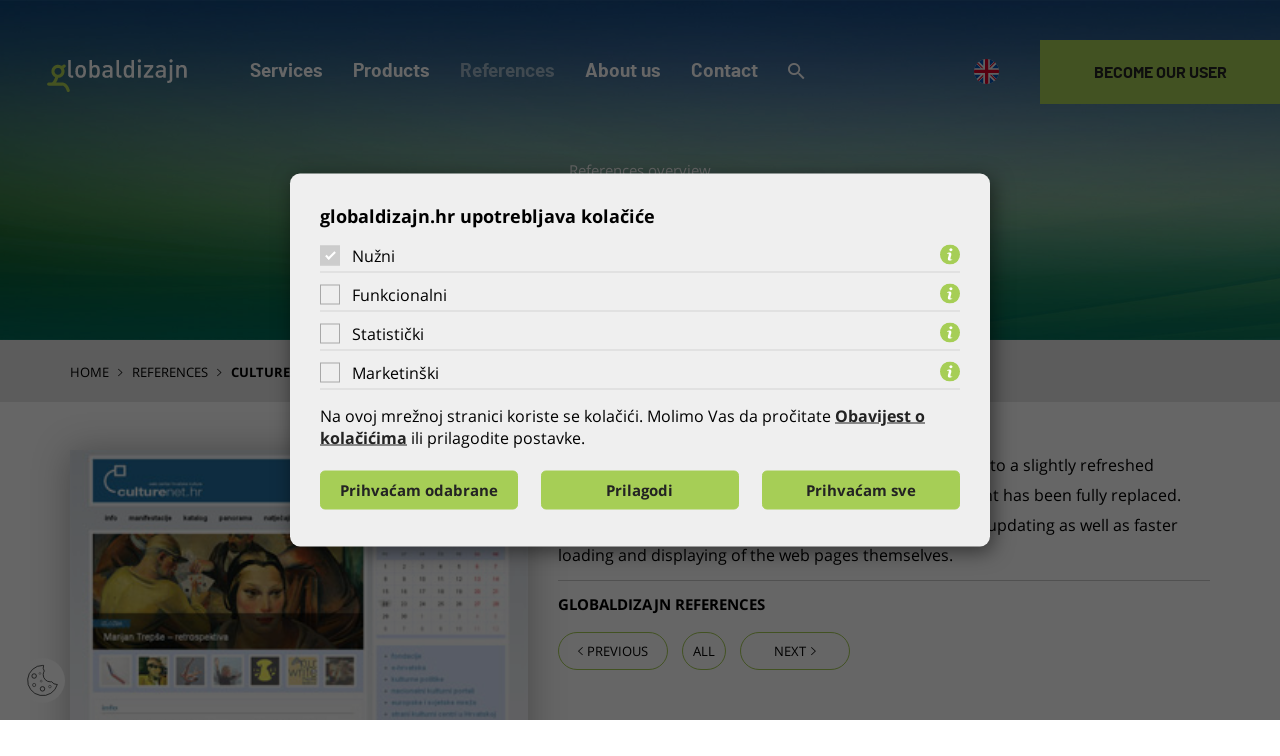

--- FILE ---
content_type: text/html; charset=utf-8
request_url: https://www.globaldizajn.hr/references/culturenet-hr-1366/1366
body_size: 5817
content:

<!DOCTYPE html>
<html lang="hr">

<head>
    <link rel="stylesheet" href="/css/gd-cookie.css" media="all"></link>
    <script src="/Scripts/gd-cookie-config.js"></script>
    <script src="/Scripts/gd-cookie.js"></script>
    <meta charset="utf-8">
    <meta http-equiv="X-UA-Compatible" content="IE=edge">
    <meta name="viewport" content="width=device-width, initial-scale=1.0, maximum-scale=1.0, user-scalable=no">
    
            <meta name="description" content="Globaldizajn je tvrtka sa dugogodišnjim iskustvom u web dizajnu, izradi web stranica, mobilnih aplikacija i programiranju različitih vrsta aplikacija za vodeće hrvatske i međunarodne tvrtke, kao i vladine institucije. Globaldizajn je autor Globaladmin CMS-a, najkorištenijeg CMS sustava u Hrvatskoj." />
	
    <meta property="og:title" content="Globaldizajn - Culturenet.hr" />
    <meta property="og:type" content="website" />
    <meta property="og:site_name" content="globaldizajn.hr"/>
    <meta property="og:image" content="https://www.globaldizajn.hr/img/thumb-share.jpg"/>
    <meta property="og:description" content="The Culturenet.hr website has been renewed. In addition to a slightly refreshed design, the technology maintaining and displaying content has been fully replaced. Globaladmin CMS will allow for easier"/>
    <meta name="Author" content="Globaldizajn d.o.o. Zagreb Hrvatska Croatia" />
    <meta name="Creator" content="Globaladmin CMS" />
    <meta name="Publisher" content="Globaldizajn d.o.o." />
    <meta name="Copyright" content="Globaldizajn, 2026." />
    <meta name="Distributor" content="Globaldizajn d.o.o." />
    <meta name="Rating" content="General" />
    <meta name="Revisit-After" content="7 days" />
    <meta name="format-detection" content="telephone=no">
     
    

    <title>Globaldizajn Culturenet.hr</title>
    

    <link rel="apple-touch-icon" sizes="180x180" href="/img/apple-touch-icon.png">
    <link rel="icon" type="img/png" href="/img/favicon-32x32.png" sizes="32x32">
    <link rel="icon" type="img/png" href="/img/favicon-16x16.png" sizes="16x16">
    <link rel="icon" type="img/ico" href="/img/favicon.ico">

    
      <link href="/cssbundle?v=4xe2uN5-7zOyQ4t7YD5F87YiDyzESYqG-dXlLE9iqV41" rel="stylesheet" type='text/css'/>
    

    <!-- HTML5 Shim and Respond.js IE8 support of HTML5 elements and media queries -->
    <!-- WARNING: Respond.js doesn't work if you view the page via file:// -->
    <!--[if lt IE 9]>
    <script src="https://oss.maxcdn.com/libs/html5shiv/3.7.0/html5shiv.js"></script>
    <script src="https://oss.maxcdn.com/libs/respond.js/1.4.2/respond.min.js"></script>
<![endif]-->

	<!-- Global site tag (gtag.js) - Google Analytics -->
	<script async src="https://www.googletagmanager.com/gtag/js?id=UA-416546-1"></script>
	<script>
	  window.dataLayer = window.dataLayer || [];
	  function gtag(){dataLayer.push(arguments);}
	  gtag('js', new Date());
	
	  gtag('config', 'UA-416546-1');
	</script>

    <script>
		var prefix='/';
	</script>

</head>

<body>

	

    

    <a href="/contact/82" class="postanitekorisnik">
        <span>Become<br> our user </span>
    </a>

    <img class="logo-print" src="/img/globaldizajn-logo-black.svg" alt="Globaldizajn d.o.o." width="190" height="45" />
    
        <!-- Navigation -->
    <nav id="nav" class="navbar navbar-fixed-top">
        <div class="container-fluid">    
			<div class="navbar-header">
				<a class="navbar-brand logo" href="/en">
					<img src="/img/globaldizajn-logo-white.svg" alt="Globaldizajn d.o.o.">
				</a>
				
				<a href="" class="show-main-nav"><span class="ionicons ion-android-menu"></span></a>
				
				<div class="main-menu">					
					<div class="search-mobile"></div>
					
					<ul>
<li>
<a class='   show-submenu '  href='/services/78'>Services </a>
<span class='submenu'>
 <ul class='first-level'>
<li class=' has-drop '>
<a class='  ' href='/services/website/3941'>Website</a>
<ul class='second-level'>
<li><a class='  ' href='/services/website/web-design/83'>Web design</a></li><!-- 3d level -->
<li><a class='  ' href='/services/website/website-development-100/100'>Website development</a></li><!-- 3d level -->
<li><a class='  ' href='/services/website/website-hosting/2663'>Website hosting</a></li><!-- 3d level -->
<li><a class='  ' href='/services/website/seo-search-engine-optimization-104/104'>SEO - Search Engine Optimization</a></li><!-- 3d level -->
</ul>
</li> <!-- 2nd level -->
<li class=''>
<a class='  ' href='/services/webshop/2591'>Webshop</a>
</li> <!-- 2nd level -->
<li class=''>
<a class='  ' href='/services/web-applications-website/84'>Web applications (website)</a>
</li> <!-- 2nd level -->
<li class=''>
<a class='  ' href='/services/mobile-applications-153/153'>Mobile applications</a>
</li> <!-- 2nd level -->
<li class=''>
<a class='  ' href='/services/back-end-business-solutions/85'>Back-end business solutions</a>
</li> <!-- 2nd level -->
<li class=''>
<a class='  ' href='/services/online-payment/2486'>Online payment</a>
</li> <!-- 2nd level -->
<li class=''>
<a class='  ' href='/services/antivirus-systems-2487/2487'>Antivirus systems</a>
</li> <!-- 2nd level -->
<li class=''>
<a class='  ' href='/services/support/2592'>Support</a>
</li> <!-- 2nd level -->
</ul>
</li><!-- 1st level -->
<li>
<a class='   show-submenu '  href='/products/79'>Products </a>
<span class='submenu'>
 <ul class='first-level'>
<li class=' has-drop '>
<a class='  ' href='/products/globaladmin-86/86'>Globaladmin</a>
<ul class='second-level'>
<li><a class='  ' href='/products/globaladmin-86/what-is-globaladmin-87/87'>What is Globaladmin?</a></li><!-- 3d level -->
<li><a class='  ' href='/products/globaladmin-86/globaladmin-functions/88'>Globaladmin functions</a></li><!-- 3d level -->
<li><a class='  ' href='/products/globaladmin-86/web-integration-89/89'>Web integration</a></li><!-- 3d level -->
</ul>
</li> <!-- 2nd level -->
<li class=''>
<a class='  ' href='/products/epay-2488/2488'>ePay</a>
</li> <!-- 2nd level -->
<li class=''>
<a class='  ' href='/products/globaltouch-2489/2489'>Globaltouch</a>
</li> <!-- 2nd level -->
</ul>
</li><!-- 1st level -->
<li>
<a class=' active '  href='/references/80'>References </a>
</li><!-- 1st level -->
<li>
<a class='   show-submenu '  href='/about-us/81'>About us </a>
<span class='submenu'>
 <ul class='first-level'>
<li class=''>
<a class='  ' href='/about-us/about-globaldizajn/2491'>About Globaldizajn</a>
</li> <!-- 2nd level -->
<li class=''>
<a class='  ' href='/about-us/certificates/2493'>Certificates</a>
</li> <!-- 2nd level -->
<li class=''>
<a class='  ' href='/about-us/awards/2594'>Awards</a>
</li> <!-- 2nd level -->
<li class=''>
<a class='  ' href='/about-us/eu-project-2017/4307'>EU project 2017</a>
</li> <!-- 2nd level -->
<li class=''>
<a class='  ' href='/about-us/eu-project-2020/4309'>EU project 2020</a>
</li> <!-- 2nd level -->
</ul>
</li><!-- 1st level -->
<li>
<a class='  '  href='/contact/82'>Contact </a>
</li><!-- 1st level -->
<li class='show-search'><a href=''><span class='ionicons ion-android-search'></span></a></li>

					
				</div>
			</div>
        </div>
		
		<a href="/contact/82" class="postanitekorisnik">
			<span>Become our user </span>
		</a>
		
		
		<div class="lang">
			<div class="dropdown">
				<a class="btn dropdown-toggle" id="lang" data-toggle="dropdown" aria-haspopup="true" aria-expanded="true">
					<span class="img-wrapper">
						<span>
							<img src="/img/en.svg" alt="Hrvatski">
						</span>
					</span>
				</a>

				<ul class="dropdown-menu" aria-labelledby="lang">
					<li>
						<a href="/">
							<span class="img-wrapper">
								<img src="/img/hr.svg" alt="Hrvatski">
							</span>
						</a>
					</li>
					<li>
						<a href="/en">
							<span class="img-wrapper">
								<img src="/img/en.svg" alt="Engleski">
							</span>
						</a>
					</li>
					<li>
						<a href="/de">
							<span class="img-wrapper">
								<img src="/img/de.svg" alt="Njemački">
							</span>
						</a>
					</li>
				</ul>
			</div>
		</div>

    </nav>
    <div class="search-container">
		<div class="search">
			<div class="search-title">Search globaldizajn.hr</div>
			<ul>
                <form action="/search-results-123/123" method="GET" name="searchforma">
				    <li class="search-field">
                        <input type="text" name="pojam" class="textbox" placeholder="Enter search term" />
				    </li>
				    <li class="search-btn"><input type="submit" value="Search" /></li>
                 </form>
			</ul>
		</div>
	</div>

    <!-- Site Overlay -->
    <div class="site-overlay"></div>

    
    <header class="podstranica" style="background-image: url(/img/background-inner.jpg);">

        <div class="header-txt-holder desktop">
            
            <div class="sub-title-ref">
                <div class="label-referenca">
                    <h2 class="reference-overview">References overview </h2>
                </div>
            </div>
            
            <h1 class="text-center referenca">Culturenet.hr</h1>
            
        </div>



    </header>
    <!-- end slider -->

    <div class="header-txt-holder mobile">
        
        <div class="sub-title-ref">
            <div class="label-referenca">
                <h2 class="reference-overview">Our references overview </h2>
            </div>
        </div>
        
        <h1 class="text-center referenca">Culturenet.hr</h1>
        
    </div>

    <div class="breadcrumbs-holder">
        <div class="container">
            <div class="row">
                <div class='col-xs-12'>
<div xmlns:v='http://rdf.data-vocabulary.org/#' id='breadcrumbs_inner'>
<ul itemprop='breadcrumb'>
<li typeof='v:Breadcrumb'><a property='v:title' rel='v:url' href='/en'>Home</a></li>
<li> <span class='ionicons ion-ios-arrow-right'></span> </li> <li> <a class='' href='/references/80' rel='v:url' property='v:title' itemprop='url'>References</a></li>
<li> <span class='ionicons ion-ios-arrow-right'></span> </li> <li> <a class='active' href='/references/culturenet-hr-1366/1366' rel='v:url' property='v:title' itemprop='url'>Culturenet.hr</a></li>
</ul>
</div>
</div>

            </div>
        </div>
    </div>

    <div class="main-content">
        <div class="container">
            <div class="row">
                <div class="col-xs-12">
                    <div class="row">
                        <div class="col-md-5 col-sm-12 col-xs-12">
                            
                            <a href="/userdocsimages/arhiva/culturenet.jpg" target="_blank" class="img-referenca-inner" data-rel="lightcase">
                                <img class="img-responsive" src="/userdocsimages/arhiva/culturenet.jpg" alt="Culturenet.hr"></a>
                            

                            <div class="details-referenca">
                                <div class="detail-ref"><span>User:</span> Culturenet.hr</div>
                                <div class="detail-ref"><span>Year:</span>  12.01.2009.</div>
                                <div class="detail-ref"><span>Category:</span> <a class='tag_btn' href='/references/80?tag=true&pojam=Website'>Website</a><span class='tag_btn_zarez'>,</span>
<a class='tag_btn' href='/references/80?tag=true&pojam=CMS'>CMS</a><span class='tag_btn_zarez'>,</span>
</div>
                                
                                <div class="detail-ref"><span>Web:</span> <a class="referenca-web" href="http://www.culturenet.hr" target="_blank">http://www.culturenet.hr</a></div>
                                
                            </div>

                        </div>


                        <div class="col-md-7 col-sm-12 col-xs-12">
                            <div class="txt-content">

                                <p>The Culturenet.hr website has been renewed. In addition to a slightly refreshed design, the technology maintaining and displaying content has been fully replaced. Globaladmin CMS will allow for easier and faster content updating as well as faster loading and displaying of the web pages themselves.</p>

                                
                                
                            </div>


                            

                            <div class="ostale-reference">
                                <div class="title-ostale">Globaldizajn references</div>
                                
                                <a class="btn-navigate" href="/references/oiv-2009-1365/1365"><span class="ionicons ion-ios-arrow-left"></span>Previous</a>
                                
                                <a class="btn-all" href="/references/80">All</a>
                                
                                <a class="btn-navigate" href="/references/plinacro-hr-1367/1367">Next<span class="ionicons ion-ios-arrow-right"></span></a>
                                
                            </div>
                        </div>
                    </div>
                </div>
            </div>
            <div class="gallery">
                
            </div>
        </div>
    </div>

    


                <!-- Footer -->
                <footer>
                    <div class="container">
                        <div class="footer-wrapper">
                            <div class="row">
                                <div class="col-lg-3 col-md-3 col-sm-6 col-xs-12">
                                    <div class="content-wrapper ">
                                        <img class="logo-footer" src="/img/globaldizajn-logo-black.svg" alt="Globaldizajn d.o.o.">
                                        <div class="clear"></div>
                                        <p>Bani 75, Buzin</p>
                                        <p>HR-10000 Zagreb, Croatia</p>
                                        <p><a href="tel:+38512222800">+385 (0) 1 2222 800</a></p>
                                        <p>
                                            <script>
                                                var _m_f = "info"
                                                var _m_l = 'globaldizajn.hr'
                                                var _m = (_m_f + '@' + _m_l)
                                                document.write('<a target="_blank" href="mailto:' + _m + '">' + _m + '</a>')
                                            </script>

                                        </p>
                                        <ul class="social">
                                            <li><a href="https://hr-hr.facebook.com/globaldizajn/" target="_blank">
                                                <img src="/img/facebook.svg" alt="Globaldizajn d.o.o. Facebook"></a></li>
                                            <li><a href="https://www.linkedin.com/company/globaldizajn-d.o.o./?viewAsMember=true" target="_blank">
                                                <img src="/img/linkedin.svg" alt="Globaldizajn d.o.o. LinkedIn"></a></li>
                                        </ul>
                                    </div>
                                    <!-- end content wrapper -->

                                    <div class="separator"></div>
                                </div>

                                <div class="col-lg-3 col-md-3 hidden-sm col-xs-12">
                                    <div class="content-wrapper none ">
                                        <h4>Services</h4>
                                        <ul class="links">
                                            <li><a href='/website/3941'>Website</a></li>
<li><a href='/webshop/2591'>Webshop</a></li>
<li><a href='/web-applications-website/84'>Web applications (website)</a></li>
<li><a href='/mobile-applications-153/153'>Mobile applications</a></li>
<li><a href='/back-end-business-solutions/85'>Back-end business solutions</a></li>
<li><a href='/online-payment/2486'>Online payment</a></li>
<li><a href='/antivirus-systems-2487/2487'>Antivirus systems</a></li>
<li><a href='/support/2592'>Support</a></li>

                                        </ul>
                                    </div>
                                    <!-- end content wrapper -->

                                    <div class="separator"></div>
                                </div>

                                <div class="col-lg-3 col-md-3 hidden-sm col-xs-12">
                                    <div class="content-wrapper none ">
                                        <h4>Solutions</h4>
                                        <ul class="links">
                                            <li><a href='/globaladmin-86/86'>Globaladmin</a></li>
<li><a href='/epay-2488/2488'>ePay</a></li>
<li><a href='/globaltouch-2489/2489'>Globaltouch</a></li>

                                        </ul>
                                    </div>

                                    <div class="separator"></div>
                                </div>

                                <div class="col-lg-3 col-md-3 col-sm-6 col-xs-12">
                                    <div class="content-wrapper none ">
                                        <h4>Employment</h4>
                                        <p>
                                            Do You want to improve your knowledge and gain invaluable experience in website design and mobile applications?<br><br>Join Globaldizajn team!
                                        </p>
                                    </div>
                                    <a href="/about-us/employment-2492/2492" class="btn btn-prijavise">Apply</a>
                                </div>
                            </div>
                        </div>
                        <!-- end footer wrapper -->

                    </div>

                    <section class="certifikati">
                        <div class="container">
                            <div class="row">
                                <div class="col-lg-12">
                                    <div class="certifikati-wrapper ">
                                        <ul>
                                            <li>
                                                <h2>
                                                    <a href="/about-us/certificates/2493">
                                                        <img src="/img/ISO-20000-footer.png" alt="ISO 20000-1 certifikat - Sustav upravljanja IT uslugama">

                                                    </a>

                                                </h2>
                                            </li> 
                                            <li>
                                                <h2><a href="/about-us/certificates/2493">
                                                    <img src="/img/iso-14001.svg" alt="ISO 14001:2015 certifikat"></a></h2>
                                            </li>
                                            
                                            <li>
                                                <h2><a href="/about-us/certificates/2493">
                                                    <img src="/img/aaa-2018.svg" alt="AAA - Bonitet Izvrsnosti"></a></h2>
                                            </li>
                                            <li class="globaladmin">
                                                <h3><a href="/about-us/certificates/2493">
                                                    <img src="/img/logo_ga_kvaliteta.gif" alt="Globaladmin - Hrvatska kvaliteta"></a></h3>
                                            </li>
                                            <li><script type="text/javascript" src="https://sealserver.trustwave.com/seal.js?style=invert&code=fc0127f9d46c47088b2af7e3ccae6e35"></script></li>
                                        </ul>
                                    </div>
                                </div>
                            </div>
                        </div>
                    </section>


                    <div class="subfooter-wrapper ">
                        <div class="container">
                            <div class="row">
                                <div class="col-lg-8 col-md-8 col-sm-8 col-xs-12">
                                    <div class="subfooter-links-wrapper">
                                        <ul>
                                            <li><a href="/about-us/81">About us</a></li>
                                            <li><a href="/contact/82">Contact</a></li>
                                            
                                            <li><a href="/sitemap-122/122">Sitemap</a></li>
                                        </ul>
                                    </div>

                                </div>
                                <div class="col-lg-4 col-md-4 col-sm-4 col-xs-12">
                                    <span class="copy">&copy; 2026 Globaldizajn d.o.o.</span>
                                </div>
                            </div>
                        </div>
                    </div>

                  

                </footer>

                


                <a href="#0" class="back-top">Vrh</a>

                

               

                <script>
                    var rkpath4 = "80";
                </script>
                  
                    <script src="/Scripts/js?v=d8q6iUYJYAymvZePXFF_Ox3SNeuVgSJZa56fyqgU-h41"></script>
                
                
                
				
				

                <!-- Go to www.addthis.com/dashboard to customize your tools -->
                

              
                  

                   <script>
                    var base = '/';
                    $(document).ready(function () {


                        if (readCookie('cookie-banner') === null) {
                            //console.log(1);
                            var cookieBanner = document.querySelectorAll('.cookie-banner')[0];
                            if (typeof cookieBanner != 'undefined') {
                                var cookieBtn = cookieBanner.querySelectorAll('.cb-btn')[0];
                                cookieBanner.style.display = 'block';
                                cookieBtn.addEventListener('click', function () {
                                    cookieBanner.style.display = 'none';
                                    createCookie('cookie-banner', 'true', 1000);
                                });
                            }
                        }
                    });
                    function createCookie(name,value,days) {
			    	                var expires = "";
			    	                if (days) {
			    		                var date = new Date();
			    		                date.setTime(date.getTime() + (days*24*60*60*1000));
			    		                expires = "; expires=" + date.toUTCString();
			    	                }
			    	                document.cookie = name + "=" + value + expires + "; path=/";
			                    }
			
			                    function readCookie(name) {
			    	                var nameEQ = name + "=";
			    	                var ca = document.cookie.split(';');
			    	                for(var i=0;i < ca.length;i++) {
			    		                var c = ca[i];
			    		                while (c.charAt(0)==' ') c = c.substring(1,c.length);
			    		                if (c.indexOf(nameEQ) == 0) return c.substring(nameEQ.length,c.length);
			    	                }
			    	                return null;
			                    }
                </script>
                <script type="text/javascript">
                var $zoho=$zoho || {};$zoho.salesiq = $zoho.salesiq || {widgetcode:"090d01352cdf6c073e1cb490cb710732f97e91923c1448877b12410a69bd86df5d5fe629768af6d9a03793700d9418c2", values:{},ready:function(){$zoho.salesiq.floatbutton.visible('hide');}};var d=document;s=d.createElement("script");s.type="text/javascript";s.id="zsiqscript";s.defer=true;s.src="https://salesiq.zoho.com/widget";t=d.getElementsByTagName("script")[0];t.parentNode.insertBefore(s,t);
                </script>
                
</body>

</html>


--- FILE ---
content_type: text/css; charset=utf-8
request_url: https://www.globaldizajn.hr/cssbundle?v=4xe2uN5-7zOyQ4t7YD5F87YiDyzESYqG-dXlLE9iqV41
body_size: 55519
content:
html{font-family:sans-serif;-ms-text-size-adjust:100%;-webkit-text-size-adjust:100%}body{margin:0}article,aside,details,figcaption,figure,footer,header,hgroup,main,menu,nav,section,summary{display:block}audio,canvas,progress,video{display:inline-block;vertical-align:baseline}audio:not([controls]){display:none;height:0}[hidden],template{display:none}a{background-color:transparent}a:active,a:hover{outline:0}abbr[title]{border-bottom:1px dotted}b,strong{font-weight:bold}dfn{font-style:italic}h1{font-size:2em;margin:.67em 0}mark{background:#ff0;color:#000}small{font-size:80%}sub,sup{font-size:75%;line-height:0;position:relative;vertical-align:baseline}sup{top:-.5em}sub{bottom:-.25em}img{border:0}svg:not(:root){overflow:hidden}figure{margin:1em 40px}hr{-webkit-box-sizing:content-box;-moz-box-sizing:content-box;box-sizing:content-box;height:0}pre{overflow:auto}code,kbd,pre,samp{font-family:monospace,monospace;font-size:1em}button,input,optgroup,select,textarea{color:inherit;font:inherit;margin:0}button{overflow:visible}button,select{text-transform:none}button,html input[type="button"],input[type="reset"],input[type="submit"]{-webkit-appearance:button;cursor:pointer}button[disabled],html input[disabled]{cursor:default}button::-moz-focus-inner,input::-moz-focus-inner{border:0;padding:0}input{line-height:normal}input[type="checkbox"],input[type="radio"]{-webkit-box-sizing:border-box;-moz-box-sizing:border-box;box-sizing:border-box;padding:0}input[type="number"]::-webkit-inner-spin-button,input[type="number"]::-webkit-outer-spin-button{height:auto}input[type="search"]{-webkit-appearance:textfield;-webkit-box-sizing:content-box;-moz-box-sizing:content-box;box-sizing:content-box}input[type="search"]::-webkit-search-cancel-button,input[type="search"]::-webkit-search-decoration{-webkit-appearance:none}fieldset{border:1px solid silver;margin:0 2px;padding:.35em .625em .75em}legend{border:0;padding:0}textarea{overflow:auto}optgroup{font-weight:bold}table{border-collapse:collapse;border-spacing:0}td,th{padding:0}@media print{*,*:before,*:after{background:transparent!important;color:#000!important;-webkit-box-shadow:none!important;box-shadow:none!important;text-shadow:none!important}a,a:visited{text-decoration:underline}a[href]:after{content:" (" attr(href) ")"}abbr[title]:after{content:" (" attr(title) ")"}a[href^="#"]:after,a[href^="javascript:"]:after{content:""}pre,blockquote{border:1px solid #999;page-break-inside:avoid}thead{display:table-header-group}tr,img{page-break-inside:avoid}img{max-width:100%!important}p,h2,h3{orphans:3;widows:3}h2,h3{page-break-after:avoid}.navbar{display:none}.btn>.caret,.dropup>.btn>.caret{border-top-color:#000!important}.label{border:1px solid #000}.table{border-collapse:collapse!important}.table td,.table th{background-color:#fff!important}.table-bordered th,.table-bordered td{border:1px solid #ddd!important}}*{-webkit-box-sizing:border-box;-moz-box-sizing:border-box;box-sizing:border-box}*:before,*:after{-webkit-box-sizing:border-box;-moz-box-sizing:border-box;box-sizing:border-box}html{font-size:10px;-webkit-tap-highlight-color:rgba(0,0,0,0)}body{font-family:"Helvetica Neue",Helvetica,Arial,sans-serif;font-size:14px;line-height:1.42857143;color:#333;background-color:#fff}input,button,select,textarea{font-family:inherit;font-size:inherit;line-height:inherit}a{color:#337ab7;text-decoration:none}a:hover,a:focus{color:#23527c;text-decoration:underline}a:focus{outline:5px auto -webkit-focus-ring-color;outline-offset:-2px}figure{margin:0}img{vertical-align:middle}.img-responsive,.thumbnail>img,.thumbnail a>img,.carousel-inner>.item>img,.carousel-inner>.item>a>img{display:block;max-width:100%;height:auto}.img-rounded{border-radius:6px}.img-thumbnail{padding:4px;line-height:1.42857143;background-color:#fff;border:1px solid #ddd;border-radius:4px;-webkit-transition:all .2s ease-in-out;-o-transition:all .2s ease-in-out;transition:all .2s ease-in-out;display:inline-block;max-width:100%;height:auto}.img-circle{border-radius:50%}hr{margin-top:20px;margin-bottom:20px;border:0;border-top:1px solid #eee}.sr-only{position:absolute;width:1px;height:1px;margin:-1px;padding:0;overflow:hidden;clip:rect(0,0,0,0);border:0}.sr-only-focusable:active,.sr-only-focusable:focus{position:static;width:auto;height:auto;margin:0;overflow:visible;clip:auto}[role="button"]{cursor:pointer}h1,h2,h3,h4,h5,h6,.h1,.h2,.h3,.h4,.h5,.h6{font-family:inherit;font-weight:500;line-height:1.1;color:inherit}h1 small,h2 small,h3 small,h4 small,h5 small,h6 small,.h1 small,.h2 small,.h3 small,.h4 small,.h5 small,.h6 small,h1 .small,h2 .small,h3 .small,h4 .small,h5 .small,h6 .small,.h1 .small,.h2 .small,.h3 .small,.h4 .small,.h5 .small,.h6 .small{font-weight:normal;line-height:1;color:#777}h1,.h1,h2,.h2,h3,.h3{margin-top:20px;margin-bottom:10px}h1 small,.h1 small,h2 small,.h2 small,h3 small,.h3 small,h1 .small,.h1 .small,h2 .small,.h2 .small,h3 .small,.h3 .small{font-size:65%}h4,.h4,h5,.h5,h6,.h6{margin-top:10px;margin-bottom:10px}h4 small,.h4 small,h5 small,.h5 small,h6 small,.h6 small,h4 .small,.h4 .small,h5 .small,.h5 .small,h6 .small,.h6 .small{font-size:75%}h1,.h1{font-size:36px}h2,.h2{font-size:30px}h3,.h3{font-size:24px}h4,.h4{font-size:18px}h5,.h5{font-size:14px}h6,.h6{font-size:12px}p{margin:0 0 10px}.lead{margin-bottom:20px;font-size:16px;font-weight:300;line-height:1.4}@media(min-width:768px){.lead{font-size:21px}}small,.small{font-size:85%}mark,.mark{background-color:#fcf8e3;padding:.2em}.text-left{text-align:left}.text-right{text-align:right}.text-center{text-align:center}.text-justify{text-align:justify}.text-nowrap{white-space:nowrap}.text-lowercase{text-transform:lowercase}.text-uppercase{text-transform:uppercase}.text-capitalize{text-transform:capitalize}.text-muted{color:#777}.text-primary{color:#337ab7}a.text-primary:hover,a.text-primary:focus{color:#286090}.text-success{color:#3c763d}a.text-success:hover,a.text-success:focus{color:#2b542c}.text-info{color:#31708f}a.text-info:hover,a.text-info:focus{color:#245269}.text-warning{color:#8a6d3b}a.text-warning:hover,a.text-warning:focus{color:#66512c}.text-danger{color:#a94442}a.text-danger:hover,a.text-danger:focus{color:#843534}.bg-primary{color:#fff;background-color:#337ab7}a.bg-primary:hover,a.bg-primary:focus{background-color:#286090}.bg-success{background-color:#dff0d8}a.bg-success:hover,a.bg-success:focus{background-color:#c1e2b3}.bg-info{background-color:#d9edf7}a.bg-info:hover,a.bg-info:focus{background-color:#afd9ee}.bg-warning{background-color:#fcf8e3}a.bg-warning:hover,a.bg-warning:focus{background-color:#f7ecb5}.bg-danger{background-color:#f2dede}a.bg-danger:hover,a.bg-danger:focus{background-color:#e4b9b9}.page-header{padding-bottom:9px;margin:40px 0 20px;border-bottom:1px solid #eee}ul,ol{margin-top:0;margin-bottom:10px}ul ul,ol ul,ul ol,ol ol{margin-bottom:0}.list-unstyled{padding-left:0;list-style:none}.list-inline{padding-left:0;list-style:none;margin-left:-5px}.list-inline>li{display:inline-block;padding-left:5px;padding-right:5px}dl{margin-top:0;margin-bottom:20px}dt,dd{line-height:1.42857143}dt{font-weight:bold}dd{margin-left:0}@media(min-width:768px){.dl-horizontal dt{float:left;width:160px;clear:left;text-align:right;overflow:hidden;text-overflow:ellipsis;white-space:nowrap}.dl-horizontal dd{margin-left:180px}}abbr[title],abbr[data-original-title]{cursor:help;border-bottom:1px dotted #777}.initialism{font-size:90%;text-transform:uppercase}blockquote{padding:10px 20px;margin:0 0 20px;font-size:17.5px;border-left:5px solid #eee}blockquote p:last-child,blockquote ul:last-child,blockquote ol:last-child{margin-bottom:0}blockquote footer,blockquote small,blockquote .small{display:block;font-size:80%;line-height:1.42857143;color:#777}blockquote footer:before,blockquote small:before,blockquote .small:before{content:'— '}.blockquote-reverse,blockquote.pull-right{padding-right:15px;padding-left:0;border-right:5px solid #eee;border-left:0;text-align:right}.blockquote-reverse footer:before,blockquote.pull-right footer:before,.blockquote-reverse small:before,blockquote.pull-right small:before,.blockquote-reverse .small:before,blockquote.pull-right .small:before{content:''}.blockquote-reverse footer:after,blockquote.pull-right footer:after,.blockquote-reverse small:after,blockquote.pull-right small:after,.blockquote-reverse .small:after,blockquote.pull-right .small:after{content:' —'}address{margin-bottom:20px;font-style:normal;line-height:1.42857143}code,kbd,pre,samp{font-family:Menlo,Monaco,Consolas,"Courier New",monospace}code{padding:2px 4px;font-size:90%;color:#c7254e;background-color:#f9f2f4;border-radius:4px}kbd{padding:2px 4px;font-size:90%;color:#fff;background-color:#333;border-radius:3px;-webkit-box-shadow:inset 0 -1px 0 rgba(0,0,0,.25);box-shadow:inset 0 -1px 0 rgba(0,0,0,.25)}kbd kbd{padding:0;font-size:100%;font-weight:bold;-webkit-box-shadow:none;box-shadow:none}pre{display:block;padding:9.5px;margin:0 0 10px;font-size:13px;line-height:1.42857143;word-break:break-all;word-wrap:break-word;color:#333;background-color:#f5f5f5;border:1px solid #ccc;border-radius:4px}pre code{padding:0;font-size:inherit;color:inherit;white-space:pre-wrap;background-color:transparent;border-radius:0}.pre-scrollable{max-height:340px;overflow-y:scroll}.container{margin-right:auto;margin-left:auto;padding-left:15px;padding-right:15px}@media(min-width:768px){.container{width:750px}}@media(min-width:992px){.container{width:970px}}@media(min-width:1200px){.container{width:1170px}}.container-fluid{margin-right:auto;margin-left:auto;padding-left:15px;padding-right:15px}.row{margin-left:-15px;margin-right:-15px}.col-xs-1,.col-sm-1,.col-md-1,.col-lg-1,.col-xs-2,.col-sm-2,.col-md-2,.col-lg-2,.col-xs-3,.col-sm-3,.col-md-3,.col-lg-3,.col-xs-4,.col-sm-4,.col-md-4,.col-lg-4,.col-xs-5,.col-sm-5,.col-md-5,.col-lg-5,.col-xs-6,.col-sm-6,.col-md-6,.col-lg-6,.col-xs-7,.col-sm-7,.col-md-7,.col-lg-7,.col-xs-8,.col-sm-8,.col-md-8,.col-lg-8,.col-xs-9,.col-sm-9,.col-md-9,.col-lg-9,.col-xs-10,.col-sm-10,.col-md-10,.col-lg-10,.col-xs-11,.col-sm-11,.col-md-11,.col-lg-11,.col-xs-12,.col-sm-12,.col-md-12,.col-lg-12{position:relative;min-height:1px;padding-left:15px;padding-right:15px}.col-xs-1,.col-xs-2,.col-xs-3,.col-xs-4,.col-xs-5,.col-xs-6,.col-xs-7,.col-xs-8,.col-xs-9,.col-xs-10,.col-xs-11,.col-xs-12{float:left}.col-xs-12{width:100%}.col-xs-11{width:91.66666667%}.col-xs-10{width:83.33333333%}.col-xs-9{width:75%}.col-xs-8{width:66.66666667%}.col-xs-7{width:58.33333333%}.col-xs-6{width:50%}.col-xs-5{width:41.66666667%}.col-xs-4{width:33.33333333%}.col-xs-3{width:25%}.col-xs-2{width:16.66666667%}.col-xs-1{width:8.33333333%}.col-xs-pull-12{right:100%}.col-xs-pull-11{right:91.66666667%}.col-xs-pull-10{right:83.33333333%}.col-xs-pull-9{right:75%}.col-xs-pull-8{right:66.66666667%}.col-xs-pull-7{right:58.33333333%}.col-xs-pull-6{right:50%}.col-xs-pull-5{right:41.66666667%}.col-xs-pull-4{right:33.33333333%}.col-xs-pull-3{right:25%}.col-xs-pull-2{right:16.66666667%}.col-xs-pull-1{right:8.33333333%}.col-xs-pull-0{right:auto}.col-xs-push-12{left:100%}.col-xs-push-11{left:91.66666667%}.col-xs-push-10{left:83.33333333%}.col-xs-push-9{left:75%}.col-xs-push-8{left:66.66666667%}.col-xs-push-7{left:58.33333333%}.col-xs-push-6{left:50%}.col-xs-push-5{left:41.66666667%}.col-xs-push-4{left:33.33333333%}.col-xs-push-3{left:25%}.col-xs-push-2{left:16.66666667%}.col-xs-push-1{left:8.33333333%}.col-xs-push-0{left:auto}.col-xs-offset-12{margin-left:100%}.col-xs-offset-11{margin-left:91.66666667%}.col-xs-offset-10{margin-left:83.33333333%}.col-xs-offset-9{margin-left:75%}.col-xs-offset-8{margin-left:66.66666667%}.col-xs-offset-7{margin-left:58.33333333%}.col-xs-offset-6{margin-left:50%}.col-xs-offset-5{margin-left:41.66666667%}.col-xs-offset-4{margin-left:33.33333333%}.col-xs-offset-3{margin-left:25%}.col-xs-offset-2{margin-left:16.66666667%}.col-xs-offset-1{margin-left:8.33333333%}.col-xs-offset-0{margin-left:0%}@media(min-width:768px){.col-sm-1,.col-sm-2,.col-sm-3,.col-sm-4,.col-sm-5,.col-sm-6,.col-sm-7,.col-sm-8,.col-sm-9,.col-sm-10,.col-sm-11,.col-sm-12{float:left}.col-sm-12{width:100%}.col-sm-11{width:91.66666667%}.col-sm-10{width:83.33333333%}.col-sm-9{width:75%}.col-sm-8{width:66.66666667%}.col-sm-7{width:58.33333333%}.col-sm-6{width:50%}.col-sm-5{width:41.66666667%}.col-sm-4{width:33.33333333%}.col-sm-3{width:25%}.col-sm-2{width:16.66666667%}.col-sm-1{width:8.33333333%}.col-sm-pull-12{right:100%}.col-sm-pull-11{right:91.66666667%}.col-sm-pull-10{right:83.33333333%}.col-sm-pull-9{right:75%}.col-sm-pull-8{right:66.66666667%}.col-sm-pull-7{right:58.33333333%}.col-sm-pull-6{right:50%}.col-sm-pull-5{right:41.66666667%}.col-sm-pull-4{right:33.33333333%}.col-sm-pull-3{right:25%}.col-sm-pull-2{right:16.66666667%}.col-sm-pull-1{right:8.33333333%}.col-sm-pull-0{right:auto}.col-sm-push-12{left:100%}.col-sm-push-11{left:91.66666667%}.col-sm-push-10{left:83.33333333%}.col-sm-push-9{left:75%}.col-sm-push-8{left:66.66666667%}.col-sm-push-7{left:58.33333333%}.col-sm-push-6{left:50%}.col-sm-push-5{left:41.66666667%}.col-sm-push-4{left:33.33333333%}.col-sm-push-3{left:25%}.col-sm-push-2{left:16.66666667%}.col-sm-push-1{left:8.33333333%}.col-sm-push-0{left:auto}.col-sm-offset-12{margin-left:100%}.col-sm-offset-11{margin-left:91.66666667%}.col-sm-offset-10{margin-left:83.33333333%}.col-sm-offset-9{margin-left:75%}.col-sm-offset-8{margin-left:66.66666667%}.col-sm-offset-7{margin-left:58.33333333%}.col-sm-offset-6{margin-left:50%}.col-sm-offset-5{margin-left:41.66666667%}.col-sm-offset-4{margin-left:33.33333333%}.col-sm-offset-3{margin-left:25%}.col-sm-offset-2{margin-left:16.66666667%}.col-sm-offset-1{margin-left:8.33333333%}.col-sm-offset-0{margin-left:0%}}@media(min-width:992px){.col-md-1,.col-md-2,.col-md-3,.col-md-4,.col-md-5,.col-md-6,.col-md-7,.col-md-8,.col-md-9,.col-md-10,.col-md-11,.col-md-12{float:left}.col-md-12{width:100%}.col-md-11{width:91.66666667%}.col-md-10{width:83.33333333%}.col-md-9{width:75%}.col-md-8{width:66.66666667%}.col-md-7{width:58.33333333%}.col-md-6{width:50%}.col-md-5{width:41.66666667%}.col-md-4{width:33.33333333%}.col-md-3{width:25%}.col-md-2{width:16.66666667%}.col-md-1{width:8.33333333%}.col-md-pull-12{right:100%}.col-md-pull-11{right:91.66666667%}.col-md-pull-10{right:83.33333333%}.col-md-pull-9{right:75%}.col-md-pull-8{right:66.66666667%}.col-md-pull-7{right:58.33333333%}.col-md-pull-6{right:50%}.col-md-pull-5{right:41.66666667%}.col-md-pull-4{right:33.33333333%}.col-md-pull-3{right:25%}.col-md-pull-2{right:16.66666667%}.col-md-pull-1{right:8.33333333%}.col-md-pull-0{right:auto}.col-md-push-12{left:100%}.col-md-push-11{left:91.66666667%}.col-md-push-10{left:83.33333333%}.col-md-push-9{left:75%}.col-md-push-8{left:66.66666667%}.col-md-push-7{left:58.33333333%}.col-md-push-6{left:50%}.col-md-push-5{left:41.66666667%}.col-md-push-4{left:33.33333333%}.col-md-push-3{left:25%}.col-md-push-2{left:16.66666667%}.col-md-push-1{left:8.33333333%}.col-md-push-0{left:auto}.col-md-offset-12{margin-left:100%}.col-md-offset-11{margin-left:91.66666667%}.col-md-offset-10{margin-left:83.33333333%}.col-md-offset-9{margin-left:75%}.col-md-offset-8{margin-left:66.66666667%}.col-md-offset-7{margin-left:58.33333333%}.col-md-offset-6{margin-left:50%}.col-md-offset-5{margin-left:41.66666667%}.col-md-offset-4{margin-left:33.33333333%}.col-md-offset-3{margin-left:25%}.col-md-offset-2{margin-left:16.66666667%}.col-md-offset-1{margin-left:8.33333333%}.col-md-offset-0{margin-left:0%}}@media(min-width:1200px){.col-lg-1,.col-lg-2,.col-lg-3,.col-lg-4,.col-lg-5,.col-lg-6,.col-lg-7,.col-lg-8,.col-lg-9,.col-lg-10,.col-lg-11,.col-lg-12{float:left}.col-lg-12{width:100%}.col-lg-11{width:91.66666667%}.col-lg-10{width:83.33333333%}.col-lg-9{width:75%}.col-lg-8{width:66.66666667%}.col-lg-7{width:58.33333333%}.col-lg-6{width:50%}.col-lg-5{width:41.66666667%}.col-lg-4{width:33.33333333%}.col-lg-3{width:25%}.col-lg-2{width:16.66666667%}.col-lg-1{width:8.33333333%}.col-lg-pull-12{right:100%}.col-lg-pull-11{right:91.66666667%}.col-lg-pull-10{right:83.33333333%}.col-lg-pull-9{right:75%}.col-lg-pull-8{right:66.66666667%}.col-lg-pull-7{right:58.33333333%}.col-lg-pull-6{right:50%}.col-lg-pull-5{right:41.66666667%}.col-lg-pull-4{right:33.33333333%}.col-lg-pull-3{right:25%}.col-lg-pull-2{right:16.66666667%}.col-lg-pull-1{right:8.33333333%}.col-lg-pull-0{right:auto}.col-lg-push-12{left:100%}.col-lg-push-11{left:91.66666667%}.col-lg-push-10{left:83.33333333%}.col-lg-push-9{left:75%}.col-lg-push-8{left:66.66666667%}.col-lg-push-7{left:58.33333333%}.col-lg-push-6{left:50%}.col-lg-push-5{left:41.66666667%}.col-lg-push-4{left:33.33333333%}.col-lg-push-3{left:25%}.col-lg-push-2{left:16.66666667%}.col-lg-push-1{left:8.33333333%}.col-lg-push-0{left:auto}.col-lg-offset-12{margin-left:100%}.col-lg-offset-11{margin-left:91.66666667%}.col-lg-offset-10{margin-left:83.33333333%}.col-lg-offset-9{margin-left:75%}.col-lg-offset-8{margin-left:66.66666667%}.col-lg-offset-7{margin-left:58.33333333%}.col-lg-offset-6{margin-left:50%}.col-lg-offset-5{margin-left:41.66666667%}.col-lg-offset-4{margin-left:33.33333333%}.col-lg-offset-3{margin-left:25%}.col-lg-offset-2{margin-left:16.66666667%}.col-lg-offset-1{margin-left:8.33333333%}.col-lg-offset-0{margin-left:0%}}table{background-color:transparent}caption{padding-top:8px;padding-bottom:8px;color:#777;text-align:left}th{text-align:left}.table{width:100%;max-width:100%;margin-bottom:20px}.table>thead>tr>th,.table>tbody>tr>th,.table>tfoot>tr>th,.table>thead>tr>td,.table>tbody>tr>td,.table>tfoot>tr>td{padding:8px;line-height:1.42857143;vertical-align:top;border-top:1px solid #ddd}.table>thead>tr>th{vertical-align:bottom;border-bottom:2px solid #ddd}.table>caption+thead>tr:first-child>th,.table>colgroup+thead>tr:first-child>th,.table>thead:first-child>tr:first-child>th,.table>caption+thead>tr:first-child>td,.table>colgroup+thead>tr:first-child>td,.table>thead:first-child>tr:first-child>td{border-top:0}.table>tbody+tbody{border-top:2px solid #ddd}.table .table{background-color:#fff}.table-condensed>thead>tr>th,.table-condensed>tbody>tr>th,.table-condensed>tfoot>tr>th,.table-condensed>thead>tr>td,.table-condensed>tbody>tr>td,.table-condensed>tfoot>tr>td{padding:5px}.table-bordered{border:1px solid #ddd}.table-bordered>thead>tr>th,.table-bordered>tbody>tr>th,.table-bordered>tfoot>tr>th,.table-bordered>thead>tr>td,.table-bordered>tbody>tr>td,.table-bordered>tfoot>tr>td{border:1px solid #ddd}.table-bordered>thead>tr>th,.table-bordered>thead>tr>td{border-bottom-width:2px}.table-striped>tbody>tr:nth-of-type(odd){background-color:#f9f9f9}.table-hover>tbody>tr:hover{background-color:#f5f5f5}table col[class*="col-"]{position:static;float:none;display:table-column}table td[class*="col-"],table th[class*="col-"]{position:static;float:none;display:table-cell}.table>thead>tr>td.active,.table>tbody>tr>td.active,.table>tfoot>tr>td.active,.table>thead>tr>th.active,.table>tbody>tr>th.active,.table>tfoot>tr>th.active,.table>thead>tr.active>td,.table>tbody>tr.active>td,.table>tfoot>tr.active>td,.table>thead>tr.active>th,.table>tbody>tr.active>th,.table>tfoot>tr.active>th{background-color:#f5f5f5}.table-hover>tbody>tr>td.active:hover,.table-hover>tbody>tr>th.active:hover,.table-hover>tbody>tr.active:hover>td,.table-hover>tbody>tr:hover>.active,.table-hover>tbody>tr.active:hover>th{background-color:#e8e8e8}.table>thead>tr>td.success,.table>tbody>tr>td.success,.table>tfoot>tr>td.success,.table>thead>tr>th.success,.table>tbody>tr>th.success,.table>tfoot>tr>th.success,.table>thead>tr.success>td,.table>tbody>tr.success>td,.table>tfoot>tr.success>td,.table>thead>tr.success>th,.table>tbody>tr.success>th,.table>tfoot>tr.success>th{background-color:#dff0d8}.table-hover>tbody>tr>td.success:hover,.table-hover>tbody>tr>th.success:hover,.table-hover>tbody>tr.success:hover>td,.table-hover>tbody>tr:hover>.success,.table-hover>tbody>tr.success:hover>th{background-color:#d0e9c6}.table>thead>tr>td.info,.table>tbody>tr>td.info,.table>tfoot>tr>td.info,.table>thead>tr>th.info,.table>tbody>tr>th.info,.table>tfoot>tr>th.info,.table>thead>tr.info>td,.table>tbody>tr.info>td,.table>tfoot>tr.info>td,.table>thead>tr.info>th,.table>tbody>tr.info>th,.table>tfoot>tr.info>th{background-color:#d9edf7}.table-hover>tbody>tr>td.info:hover,.table-hover>tbody>tr>th.info:hover,.table-hover>tbody>tr.info:hover>td,.table-hover>tbody>tr:hover>.info,.table-hover>tbody>tr.info:hover>th{background-color:#c4e3f3}.table>thead>tr>td.warning,.table>tbody>tr>td.warning,.table>tfoot>tr>td.warning,.table>thead>tr>th.warning,.table>tbody>tr>th.warning,.table>tfoot>tr>th.warning,.table>thead>tr.warning>td,.table>tbody>tr.warning>td,.table>tfoot>tr.warning>td,.table>thead>tr.warning>th,.table>tbody>tr.warning>th,.table>tfoot>tr.warning>th{background-color:#fcf8e3}.table-hover>tbody>tr>td.warning:hover,.table-hover>tbody>tr>th.warning:hover,.table-hover>tbody>tr.warning:hover>td,.table-hover>tbody>tr:hover>.warning,.table-hover>tbody>tr.warning:hover>th{background-color:#faf2cc}.table>thead>tr>td.danger,.table>tbody>tr>td.danger,.table>tfoot>tr>td.danger,.table>thead>tr>th.danger,.table>tbody>tr>th.danger,.table>tfoot>tr>th.danger,.table>thead>tr.danger>td,.table>tbody>tr.danger>td,.table>tfoot>tr.danger>td,.table>thead>tr.danger>th,.table>tbody>tr.danger>th,.table>tfoot>tr.danger>th{background-color:#f2dede}.table-hover>tbody>tr>td.danger:hover,.table-hover>tbody>tr>th.danger:hover,.table-hover>tbody>tr.danger:hover>td,.table-hover>tbody>tr:hover>.danger,.table-hover>tbody>tr.danger:hover>th{background-color:#ebcccc}.table-responsive{overflow-x:auto;min-height:.01%}@media screen and (max-width:767px){.table-responsive{width:100%;margin-bottom:15px;overflow-y:hidden;-ms-overflow-style:-ms-autohiding-scrollbar;border:1px solid #ddd}.table-responsive>.table{margin-bottom:0}.table-responsive>.table>thead>tr>th,.table-responsive>.table>tbody>tr>th,.table-responsive>.table>tfoot>tr>th,.table-responsive>.table>thead>tr>td,.table-responsive>.table>tbody>tr>td,.table-responsive>.table>tfoot>tr>td{white-space:nowrap}.table-responsive>.table-bordered{border:0}.table-responsive>.table-bordered>thead>tr>th:first-child,.table-responsive>.table-bordered>tbody>tr>th:first-child,.table-responsive>.table-bordered>tfoot>tr>th:first-child,.table-responsive>.table-bordered>thead>tr>td:first-child,.table-responsive>.table-bordered>tbody>tr>td:first-child,.table-responsive>.table-bordered>tfoot>tr>td:first-child{border-left:0}.table-responsive>.table-bordered>thead>tr>th:last-child,.table-responsive>.table-bordered>tbody>tr>th:last-child,.table-responsive>.table-bordered>tfoot>tr>th:last-child,.table-responsive>.table-bordered>thead>tr>td:last-child,.table-responsive>.table-bordered>tbody>tr>td:last-child,.table-responsive>.table-bordered>tfoot>tr>td:last-child{border-right:0}.table-responsive>.table-bordered>tbody>tr:last-child>th,.table-responsive>.table-bordered>tfoot>tr:last-child>th,.table-responsive>.table-bordered>tbody>tr:last-child>td,.table-responsive>.table-bordered>tfoot>tr:last-child>td{border-bottom:0}}fieldset{padding:0;margin:0;border:0;min-width:0}legend{display:block;width:100%;padding:0;margin-bottom:20px;font-size:21px;line-height:inherit;color:#333;border:0;border-bottom:1px solid #e5e5e5}label{display:inline-block;max-width:100%;margin-bottom:5px;font-weight:bold}input[type="search"]{-webkit-box-sizing:border-box;-moz-box-sizing:border-box;box-sizing:border-box}input[type="radio"],input[type="checkbox"]{margin:4px 0 0;margin-top:1px \9;line-height:normal}input[type="file"]{display:block}input[type="range"]{display:block;width:100%}select[multiple],select[size]{height:auto}input[type="file"]:focus,input[type="radio"]:focus,input[type="checkbox"]:focus{outline:5px auto -webkit-focus-ring-color;outline-offset:-2px}output{display:block;padding-top:7px;font-size:14px;line-height:1.42857143;color:#555}.form-control{display:block;width:100%;height:34px;padding:6px 12px;font-size:14px;line-height:1.42857143;color:#555;background-color:#fff;background-image:none;border:1px solid #ccc;border-radius:4px;-webkit-box-shadow:inset 0 1px 1px rgba(0,0,0,.075);box-shadow:inset 0 1px 1px rgba(0,0,0,.075);-webkit-transition:border-color ease-in-out .15s,-webkit-box-shadow ease-in-out .15s;-o-transition:border-color ease-in-out .15s,box-shadow ease-in-out .15s;transition:border-color ease-in-out .15s,box-shadow ease-in-out .15s}.form-control:focus{border-color:#66afe9;outline:0;-webkit-box-shadow:inset 0 1px 1px rgba(0,0,0,.075),0 0 8px rgba(102,175,233,.6);box-shadow:inset 0 1px 1px rgba(0,0,0,.075),0 0 8px rgba(102,175,233,.6)}.form-control::-moz-placeholder{color:#999;opacity:1}.form-control:-ms-input-placeholder{color:#999}.form-control::-webkit-input-placeholder{color:#999}.form-control::-ms-expand{border:0;background-color:transparent}.form-control[disabled],.form-control[readonly],fieldset[disabled] .form-control{background-color:#eee;opacity:1}.form-control[disabled],fieldset[disabled] .form-control{cursor:not-allowed}textarea.form-control{height:auto}input[type="search"]{-webkit-appearance:none}@media screen and (-webkit-min-device-pixel-ratio:0){input[type="date"].form-control,input[type="time"].form-control,input[type="datetime-local"].form-control,input[type="month"].form-control{line-height:34px}input[type="date"].input-sm,input[type="time"].input-sm,input[type="datetime-local"].input-sm,input[type="month"].input-sm,.input-group-sm input[type="date"],.input-group-sm input[type="time"],.input-group-sm input[type="datetime-local"],.input-group-sm input[type="month"]{line-height:30px}input[type="date"].input-lg,input[type="time"].input-lg,input[type="datetime-local"].input-lg,input[type="month"].input-lg,.input-group-lg input[type="date"],.input-group-lg input[type="time"],.input-group-lg input[type="datetime-local"],.input-group-lg input[type="month"]{line-height:46px}}.form-group{margin-bottom:15px}.radio,.checkbox{position:relative;display:block;margin-top:10px;margin-bottom:10px}.radio label,.checkbox label{min-height:20px;padding-left:20px;margin-bottom:0;font-weight:normal;cursor:pointer}.radio input[type="radio"],.radio-inline input[type="radio"],.checkbox input[type="checkbox"],.checkbox-inline input[type="checkbox"]{position:absolute;margin-left:-20px;margin-top:4px \9}.radio+.radio,.checkbox+.checkbox{margin-top:-5px}.radio-inline,.checkbox-inline{position:relative;display:inline-block;padding-left:20px;margin-bottom:0;vertical-align:middle;font-weight:normal;cursor:pointer}.radio-inline+.radio-inline,.checkbox-inline+.checkbox-inline{margin-top:0;margin-left:10px}input[type="radio"][disabled],input[type="checkbox"][disabled],input[type="radio"].disabled,input[type="checkbox"].disabled,fieldset[disabled] input[type="radio"],fieldset[disabled] input[type="checkbox"]{cursor:not-allowed}.radio-inline.disabled,.checkbox-inline.disabled,fieldset[disabled] .radio-inline,fieldset[disabled] .checkbox-inline{cursor:not-allowed}.radio.disabled label,.checkbox.disabled label,fieldset[disabled] .radio label,fieldset[disabled] .checkbox label{cursor:not-allowed}.form-control-static{padding-top:7px;padding-bottom:7px;margin-bottom:0;min-height:34px}.form-control-static.input-lg,.form-control-static.input-sm{padding-left:0;padding-right:0}.input-sm{height:30px;padding:5px 10px;font-size:12px;line-height:1.5;border-radius:3px}select.input-sm{height:30px;line-height:30px}textarea.input-sm,select[multiple].input-sm{height:auto}.form-group-sm .form-control{height:30px;padding:5px 10px;font-size:12px;line-height:1.5;border-radius:3px}.form-group-sm select.form-control{height:30px;line-height:30px}.form-group-sm textarea.form-control,.form-group-sm select[multiple].form-control{height:auto}.form-group-sm .form-control-static{height:30px;min-height:32px;padding:6px 10px;font-size:12px;line-height:1.5}.input-lg{height:46px;padding:10px 16px;font-size:18px;line-height:1.3333333;border-radius:6px}select.input-lg{height:46px;line-height:46px}textarea.input-lg,select[multiple].input-lg{height:auto}.form-group-lg .form-control{height:46px;padding:10px 16px;font-size:18px;line-height:1.3333333;border-radius:6px}.form-group-lg select.form-control{height:46px;line-height:46px}.form-group-lg textarea.form-control,.form-group-lg select[multiple].form-control{height:auto}.form-group-lg .form-control-static{height:46px;min-height:38px;padding:11px 16px;font-size:18px;line-height:1.3333333}.has-feedback{position:relative}.has-feedback .form-control{padding-right:42.5px}.form-control-feedback{position:absolute;top:0;right:0;z-index:2;display:block;width:34px;height:34px;line-height:34px;text-align:center;pointer-events:none}.input-lg+.form-control-feedback,.input-group-lg+.form-control-feedback,.form-group-lg .form-control+.form-control-feedback{width:46px;height:46px;line-height:46px}.input-sm+.form-control-feedback,.input-group-sm+.form-control-feedback,.form-group-sm .form-control+.form-control-feedback{width:30px;height:30px;line-height:30px}.has-success .help-block,.has-success .control-label,.has-success .radio,.has-success .checkbox,.has-success .radio-inline,.has-success .checkbox-inline,.has-success.radio label,.has-success.checkbox label,.has-success.radio-inline label,.has-success.checkbox-inline label{color:#3c763d}.has-success .form-control{border-color:#3c763d;-webkit-box-shadow:inset 0 1px 1px rgba(0,0,0,.075);box-shadow:inset 0 1px 1px rgba(0,0,0,.075)}.has-success .form-control:focus{border-color:#2b542c;-webkit-box-shadow:inset 0 1px 1px rgba(0,0,0,.075),0 0 6px #67b168;box-shadow:inset 0 1px 1px rgba(0,0,0,.075),0 0 6px #67b168}.has-success .input-group-addon{color:#3c763d;border-color:#3c763d;background-color:#dff0d8}.has-success .form-control-feedback{color:#3c763d}.has-warning .help-block,.has-warning .control-label,.has-warning .radio,.has-warning .checkbox,.has-warning .radio-inline,.has-warning .checkbox-inline,.has-warning.radio label,.has-warning.checkbox label,.has-warning.radio-inline label,.has-warning.checkbox-inline label{color:#8a6d3b}.has-warning .form-control{border-color:#8a6d3b;-webkit-box-shadow:inset 0 1px 1px rgba(0,0,0,.075);box-shadow:inset 0 1px 1px rgba(0,0,0,.075)}.has-warning .form-control:focus{border-color:#66512c;-webkit-box-shadow:inset 0 1px 1px rgba(0,0,0,.075),0 0 6px #c0a16b;box-shadow:inset 0 1px 1px rgba(0,0,0,.075),0 0 6px #c0a16b}.has-warning .input-group-addon{color:#8a6d3b;border-color:#8a6d3b;background-color:#fcf8e3}.has-warning .form-control-feedback{color:#8a6d3b}.has-error .help-block,.has-error .control-label,.has-error .radio,.has-error .checkbox,.has-error .radio-inline,.has-error .checkbox-inline,.has-error.radio label,.has-error.checkbox label,.has-error.radio-inline label,.has-error.checkbox-inline label{color:#a94442}.has-error .form-control{border-color:#a94442;-webkit-box-shadow:inset 0 1px 1px rgba(0,0,0,.075);box-shadow:inset 0 1px 1px rgba(0,0,0,.075)}.has-error .form-control:focus{border-color:#843534;-webkit-box-shadow:inset 0 1px 1px rgba(0,0,0,.075),0 0 6px #ce8483;box-shadow:inset 0 1px 1px rgba(0,0,0,.075),0 0 6px #ce8483}.has-error .input-group-addon{color:#a94442;border-color:#a94442;background-color:#f2dede}.has-error .form-control-feedback{color:#a94442}.has-feedback label~.form-control-feedback{top:25px}.has-feedback label.sr-only~.form-control-feedback{top:0}.help-block{display:block;margin-top:5px;margin-bottom:10px;color:#737373}@media(min-width:768px){.form-inline .form-group{display:inline-block;margin-bottom:0;vertical-align:middle}.form-inline .form-control{display:inline-block;width:auto;vertical-align:middle}.form-inline .form-control-static{display:inline-block}.form-inline .input-group{display:inline-table;vertical-align:middle}.form-inline .input-group .input-group-addon,.form-inline .input-group .input-group-btn,.form-inline .input-group .form-control{width:auto}.form-inline .input-group>.form-control{width:100%}.form-inline .control-label{margin-bottom:0;vertical-align:middle}.form-inline .radio,.form-inline .checkbox{display:inline-block;margin-top:0;margin-bottom:0;vertical-align:middle}.form-inline .radio label,.form-inline .checkbox label{padding-left:0}.form-inline .radio input[type="radio"],.form-inline .checkbox input[type="checkbox"]{position:relative;margin-left:0}.form-inline .has-feedback .form-control-feedback{top:0}}.form-horizontal .radio,.form-horizontal .checkbox,.form-horizontal .radio-inline,.form-horizontal .checkbox-inline{margin-top:0;margin-bottom:0;padding-top:7px}.form-horizontal .radio,.form-horizontal .checkbox{min-height:27px}.form-horizontal .form-group{margin-left:-15px;margin-right:-15px}@media(min-width:768px){.form-horizontal .control-label{text-align:right;margin-bottom:0;padding-top:7px}}.form-horizontal .has-feedback .form-control-feedback{right:15px}@media(min-width:768px){.form-horizontal .form-group-lg .control-label{padding-top:11px;font-size:18px}}@media(min-width:768px){.form-horizontal .form-group-sm .control-label{padding-top:6px;font-size:12px}}.btn{display:inline-block;margin-bottom:0;font-weight:normal;text-align:center;vertical-align:middle;-ms-touch-action:manipulation;touch-action:manipulation;cursor:pointer;background-image:none;border:1px solid transparent;white-space:nowrap;padding:6px 12px;font-size:14px;line-height:1.42857143;border-radius:4px;-webkit-user-select:none;-moz-user-select:none;-ms-user-select:none;user-select:none}.btn:focus,.btn:active:focus,.btn.active:focus,.btn.focus,.btn:active.focus,.btn.active.focus{outline:5px auto -webkit-focus-ring-color;outline-offset:-2px}.btn:hover,.btn:focus,.btn.focus{color:#333;text-decoration:none}.btn:active,.btn.active{outline:0;background-image:none;-webkit-box-shadow:inset 0 3px 5px rgba(0,0,0,.125);box-shadow:inset 0 3px 5px rgba(0,0,0,.125)}.btn.disabled,.btn[disabled],fieldset[disabled] .btn{cursor:not-allowed;opacity:.65;filter:alpha(opacity=65);-webkit-box-shadow:none;box-shadow:none}a.btn.disabled,fieldset[disabled] a.btn{pointer-events:none}.btn-default{color:#333;background-color:#fff;border-color:#ccc}.btn-default:focus,.btn-default.focus{color:#333;background-color:#e6e6e6;border-color:#8c8c8c}.btn-default:hover{color:#333;background-color:#e6e6e6;border-color:#adadad}.btn-default:active,.btn-default.active,.open>.dropdown-toggle.btn-default{color:#333;background-color:#e6e6e6;border-color:#adadad}.btn-default:active:hover,.btn-default.active:hover,.open>.dropdown-toggle.btn-default:hover,.btn-default:active:focus,.btn-default.active:focus,.open>.dropdown-toggle.btn-default:focus,.btn-default:active.focus,.btn-default.active.focus,.open>.dropdown-toggle.btn-default.focus{color:#333;background-color:#d4d4d4;border-color:#8c8c8c}.btn-default:active,.btn-default.active,.open>.dropdown-toggle.btn-default{background-image:none}.btn-default.disabled:hover,.btn-default[disabled]:hover,fieldset[disabled] .btn-default:hover,.btn-default.disabled:focus,.btn-default[disabled]:focus,fieldset[disabled] .btn-default:focus,.btn-default.disabled.focus,.btn-default[disabled].focus,fieldset[disabled] .btn-default.focus{background-color:#fff;border-color:#ccc}.btn-default .badge{color:#fff;background-color:#333}.btn-primary{color:#fff;background-color:#337ab7;border-color:#2e6da4}.btn-primary:focus,.btn-primary.focus{color:#fff;background-color:#286090;border-color:#122b40}.btn-primary:hover{color:#fff;background-color:#286090;border-color:#204d74}.btn-primary:active,.btn-primary.active,.open>.dropdown-toggle.btn-primary{color:#fff;background-color:#286090;border-color:#204d74}.btn-primary:active:hover,.btn-primary.active:hover,.open>.dropdown-toggle.btn-primary:hover,.btn-primary:active:focus,.btn-primary.active:focus,.open>.dropdown-toggle.btn-primary:focus,.btn-primary:active.focus,.btn-primary.active.focus,.open>.dropdown-toggle.btn-primary.focus{color:#fff;background-color:#204d74;border-color:#122b40}.btn-primary:active,.btn-primary.active,.open>.dropdown-toggle.btn-primary{background-image:none}.btn-primary.disabled:hover,.btn-primary[disabled]:hover,fieldset[disabled] .btn-primary:hover,.btn-primary.disabled:focus,.btn-primary[disabled]:focus,fieldset[disabled] .btn-primary:focus,.btn-primary.disabled.focus,.btn-primary[disabled].focus,fieldset[disabled] .btn-primary.focus{background-color:#337ab7;border-color:#2e6da4}.btn-primary .badge{color:#337ab7;background-color:#fff}.btn-success{color:#fff;background-color:#5cb85c;border-color:#4cae4c}.btn-success:focus,.btn-success.focus{color:#fff;background-color:#449d44;border-color:#255625}.btn-success:hover{color:#fff;background-color:#449d44;border-color:#398439}.btn-success:active,.btn-success.active,.open>.dropdown-toggle.btn-success{color:#fff;background-color:#449d44;border-color:#398439}.btn-success:active:hover,.btn-success.active:hover,.open>.dropdown-toggle.btn-success:hover,.btn-success:active:focus,.btn-success.active:focus,.open>.dropdown-toggle.btn-success:focus,.btn-success:active.focus,.btn-success.active.focus,.open>.dropdown-toggle.btn-success.focus{color:#fff;background-color:#398439;border-color:#255625}.btn-success:active,.btn-success.active,.open>.dropdown-toggle.btn-success{background-image:none}.btn-success.disabled:hover,.btn-success[disabled]:hover,fieldset[disabled] .btn-success:hover,.btn-success.disabled:focus,.btn-success[disabled]:focus,fieldset[disabled] .btn-success:focus,.btn-success.disabled.focus,.btn-success[disabled].focus,fieldset[disabled] .btn-success.focus{background-color:#5cb85c;border-color:#4cae4c}.btn-success .badge{color:#5cb85c;background-color:#fff}.btn-info{color:#fff;background-color:#5bc0de;border-color:#46b8da}.btn-info:focus,.btn-info.focus{color:#fff;background-color:#31b0d5;border-color:#1b6d85}.btn-info:hover{color:#fff;background-color:#31b0d5;border-color:#269abc}.btn-info:active,.btn-info.active,.open>.dropdown-toggle.btn-info{color:#fff;background-color:#31b0d5;border-color:#269abc}.btn-info:active:hover,.btn-info.active:hover,.open>.dropdown-toggle.btn-info:hover,.btn-info:active:focus,.btn-info.active:focus,.open>.dropdown-toggle.btn-info:focus,.btn-info:active.focus,.btn-info.active.focus,.open>.dropdown-toggle.btn-info.focus{color:#fff;background-color:#269abc;border-color:#1b6d85}.btn-info:active,.btn-info.active,.open>.dropdown-toggle.btn-info{background-image:none}.btn-info.disabled:hover,.btn-info[disabled]:hover,fieldset[disabled] .btn-info:hover,.btn-info.disabled:focus,.btn-info[disabled]:focus,fieldset[disabled] .btn-info:focus,.btn-info.disabled.focus,.btn-info[disabled].focus,fieldset[disabled] .btn-info.focus{background-color:#5bc0de;border-color:#46b8da}.btn-info .badge{color:#5bc0de;background-color:#fff}.btn-warning{color:#fff;background-color:#f0ad4e;border-color:#eea236}.btn-warning:focus,.btn-warning.focus{color:#fff;background-color:#ec971f;border-color:#985f0d}.btn-warning:hover{color:#fff;background-color:#ec971f;border-color:#d58512}.btn-warning:active,.btn-warning.active,.open>.dropdown-toggle.btn-warning{color:#fff;background-color:#ec971f;border-color:#d58512}.btn-warning:active:hover,.btn-warning.active:hover,.open>.dropdown-toggle.btn-warning:hover,.btn-warning:active:focus,.btn-warning.active:focus,.open>.dropdown-toggle.btn-warning:focus,.btn-warning:active.focus,.btn-warning.active.focus,.open>.dropdown-toggle.btn-warning.focus{color:#fff;background-color:#d58512;border-color:#985f0d}.btn-warning:active,.btn-warning.active,.open>.dropdown-toggle.btn-warning{background-image:none}.btn-warning.disabled:hover,.btn-warning[disabled]:hover,fieldset[disabled] .btn-warning:hover,.btn-warning.disabled:focus,.btn-warning[disabled]:focus,fieldset[disabled] .btn-warning:focus,.btn-warning.disabled.focus,.btn-warning[disabled].focus,fieldset[disabled] .btn-warning.focus{background-color:#f0ad4e;border-color:#eea236}.btn-warning .badge{color:#f0ad4e;background-color:#fff}.btn-danger{color:#fff;background-color:#d9534f;border-color:#d43f3a}.btn-danger:focus,.btn-danger.focus{color:#fff;background-color:#c9302c;border-color:#761c19}.btn-danger:hover{color:#fff;background-color:#c9302c;border-color:#ac2925}.btn-danger:active,.btn-danger.active,.open>.dropdown-toggle.btn-danger{color:#fff;background-color:#c9302c;border-color:#ac2925}.btn-danger:active:hover,.btn-danger.active:hover,.open>.dropdown-toggle.btn-danger:hover,.btn-danger:active:focus,.btn-danger.active:focus,.open>.dropdown-toggle.btn-danger:focus,.btn-danger:active.focus,.btn-danger.active.focus,.open>.dropdown-toggle.btn-danger.focus{color:#fff;background-color:#ac2925;border-color:#761c19}.btn-danger:active,.btn-danger.active,.open>.dropdown-toggle.btn-danger{background-image:none}.btn-danger.disabled:hover,.btn-danger[disabled]:hover,fieldset[disabled] .btn-danger:hover,.btn-danger.disabled:focus,.btn-danger[disabled]:focus,fieldset[disabled] .btn-danger:focus,.btn-danger.disabled.focus,.btn-danger[disabled].focus,fieldset[disabled] .btn-danger.focus{background-color:#d9534f;border-color:#d43f3a}.btn-danger .badge{color:#d9534f;background-color:#fff}.btn-link{color:#337ab7;font-weight:normal;border-radius:0}.btn-link,.btn-link:active,.btn-link.active,.btn-link[disabled],fieldset[disabled] .btn-link{background-color:transparent;-webkit-box-shadow:none;box-shadow:none}.btn-link,.btn-link:hover,.btn-link:focus,.btn-link:active{border-color:transparent}.btn-link:hover,.btn-link:focus{color:#23527c;text-decoration:underline;background-color:transparent}.btn-link[disabled]:hover,fieldset[disabled] .btn-link:hover,.btn-link[disabled]:focus,fieldset[disabled] .btn-link:focus{color:#777;text-decoration:none}.btn-lg,.btn-group-lg>.btn{padding:10px 16px;font-size:18px;line-height:1.3333333;border-radius:6px}.btn-sm,.btn-group-sm>.btn{padding:5px 10px;font-size:12px;line-height:1.5;border-radius:3px}.btn-xs,.btn-group-xs>.btn{padding:1px 5px;font-size:12px;line-height:1.5;border-radius:3px}.btn-block{display:block;width:100%}.btn-block+.btn-block{margin-top:5px}input[type="submit"].btn-block,input[type="reset"].btn-block,input[type="button"].btn-block{width:100%}.fade{opacity:0;-webkit-transition:opacity .15s linear;-o-transition:opacity .15s linear;transition:opacity .15s linear}.fade.in{opacity:1}.collapse{display:none}.collapse.in{display:block}tr.collapse.in{display:table-row}tbody.collapse.in{display:table-row-group}.collapsing{position:relative;height:0;overflow:hidden;-webkit-transition-property:height,visibility;-o-transition-property:height,visibility;transition-property:height,visibility;-webkit-transition-duration:.35s;-o-transition-duration:.35s;transition-duration:.35s;-webkit-transition-timing-function:ease;-o-transition-timing-function:ease;transition-timing-function:ease}.caret{display:inline-block;width:0;height:0;margin-left:2px;vertical-align:middle;border-top:4px dashed;border-top:4px solid \9;border-right:4px solid transparent;border-left:4px solid transparent}.dropup,.dropdown{position:relative}.dropdown-toggle:focus{outline:0}.dropdown-menu{position:absolute;top:100%;left:0;z-index:1000;display:none;float:left;min-width:160px;padding:5px 0;margin:2px 0 0;list-style:none;font-size:14px;text-align:left;background-color:#fff;border:1px solid #ccc;border:1px solid rgba(0,0,0,.15);border-radius:4px;-webkit-box-shadow:0 6px 12px rgba(0,0,0,.175);box-shadow:0 6px 12px rgba(0,0,0,.175);-webkit-background-clip:padding-box;background-clip:padding-box}.dropdown-menu.pull-right{right:0;left:auto}.dropdown-menu .divider{height:1px;margin:9px 0;overflow:hidden;background-color:#e5e5e5}.dropdown-menu>li>a{display:block;padding:3px 20px;clear:both;font-weight:normal;line-height:1.42857143;color:#333;white-space:nowrap}.dropdown-menu>li>a:hover,.dropdown-menu>li>a:focus{text-decoration:none;color:#262626;background-color:#f5f5f5}.dropdown-menu>.active>a,.dropdown-menu>.active>a:hover,.dropdown-menu>.active>a:focus{color:#fff;text-decoration:none;outline:0;background-color:#337ab7}.dropdown-menu>.disabled>a,.dropdown-menu>.disabled>a:hover,.dropdown-menu>.disabled>a:focus{color:#777}.dropdown-menu>.disabled>a:hover,.dropdown-menu>.disabled>a:focus{text-decoration:none;background-color:transparent;background-image:none;filter:progid:DXImageTransform.Microsoft.gradient(enabled=false);cursor:not-allowed}.open>.dropdown-menu{display:block}.open>a{outline:0}.dropdown-menu-right{left:auto;right:0}.dropdown-menu-left{left:0;right:auto}.dropdown-header{display:block;padding:3px 20px;font-size:12px;line-height:1.42857143;color:#777;white-space:nowrap}.dropdown-backdrop{position:fixed;left:0;right:0;bottom:0;top:0;z-index:990}.pull-right>.dropdown-menu{right:0;left:auto}.dropup .caret,.navbar-fixed-bottom .dropdown .caret{border-top:0;border-bottom:4px dashed;border-bottom:4px solid \9;content:""}.dropup .dropdown-menu,.navbar-fixed-bottom .dropdown .dropdown-menu{top:auto;bottom:100%;margin-bottom:2px}@media(min-width:768px){.navbar-right .dropdown-menu{left:auto;right:0}.navbar-right .dropdown-menu-left{left:0;right:auto}}.btn-group,.btn-group-vertical{position:relative;display:inline-block;vertical-align:middle}.btn-group>.btn,.btn-group-vertical>.btn{position:relative;float:left}.btn-group>.btn:hover,.btn-group-vertical>.btn:hover,.btn-group>.btn:focus,.btn-group-vertical>.btn:focus,.btn-group>.btn:active,.btn-group-vertical>.btn:active,.btn-group>.btn.active,.btn-group-vertical>.btn.active{z-index:2}.btn-group .btn+.btn,.btn-group .btn+.btn-group,.btn-group .btn-group+.btn,.btn-group .btn-group+.btn-group{margin-left:-1px}.btn-toolbar{margin-left:-5px}.btn-toolbar .btn,.btn-toolbar .btn-group,.btn-toolbar .input-group{float:left}.btn-toolbar>.btn,.btn-toolbar>.btn-group,.btn-toolbar>.input-group{margin-left:5px}.btn-group>.btn:not(:first-child):not(:last-child):not(.dropdown-toggle){border-radius:0}.btn-group>.btn:first-child{margin-left:0}.btn-group>.btn:first-child:not(:last-child):not(.dropdown-toggle){border-bottom-right-radius:0;border-top-right-radius:0}.btn-group>.btn:last-child:not(:first-child),.btn-group>.dropdown-toggle:not(:first-child){border-bottom-left-radius:0;border-top-left-radius:0}.btn-group>.btn-group{float:left}.btn-group>.btn-group:not(:first-child):not(:last-child)>.btn{border-radius:0}.btn-group>.btn-group:first-child:not(:last-child)>.btn:last-child,.btn-group>.btn-group:first-child:not(:last-child)>.dropdown-toggle{border-bottom-right-radius:0;border-top-right-radius:0}.btn-group>.btn-group:last-child:not(:first-child)>.btn:first-child{border-bottom-left-radius:0;border-top-left-radius:0}.btn-group .dropdown-toggle:active,.btn-group.open .dropdown-toggle{outline:0}.btn-group>.btn+.dropdown-toggle{padding-left:8px;padding-right:8px}.btn-group>.btn-lg+.dropdown-toggle{padding-left:12px;padding-right:12px}.btn-group.open .dropdown-toggle{-webkit-box-shadow:inset 0 3px 5px rgba(0,0,0,.125);box-shadow:inset 0 3px 5px rgba(0,0,0,.125)}.btn-group.open .dropdown-toggle.btn-link{-webkit-box-shadow:none;box-shadow:none}.btn .caret{margin-left:0}.btn-lg .caret{border-width:5px 5px 0;border-bottom-width:0}.dropup .btn-lg .caret{border-width:0 5px 5px}.btn-group-vertical>.btn,.btn-group-vertical>.btn-group,.btn-group-vertical>.btn-group>.btn{display:block;float:none;width:100%;max-width:100%}.btn-group-vertical>.btn-group>.btn{float:none}.btn-group-vertical>.btn+.btn,.btn-group-vertical>.btn+.btn-group,.btn-group-vertical>.btn-group+.btn,.btn-group-vertical>.btn-group+.btn-group{margin-top:-1px;margin-left:0}.btn-group-vertical>.btn:not(:first-child):not(:last-child){border-radius:0}.btn-group-vertical>.btn:first-child:not(:last-child){border-top-right-radius:4px;border-top-left-radius:4px;border-bottom-right-radius:0;border-bottom-left-radius:0}.btn-group-vertical>.btn:last-child:not(:first-child){border-top-right-radius:0;border-top-left-radius:0;border-bottom-right-radius:4px;border-bottom-left-radius:4px}.btn-group-vertical>.btn-group:not(:first-child):not(:last-child)>.btn{border-radius:0}.btn-group-vertical>.btn-group:first-child:not(:last-child)>.btn:last-child,.btn-group-vertical>.btn-group:first-child:not(:last-child)>.dropdown-toggle{border-bottom-right-radius:0;border-bottom-left-radius:0}.btn-group-vertical>.btn-group:last-child:not(:first-child)>.btn:first-child{border-top-right-radius:0;border-top-left-radius:0}.btn-group-justified{display:table;width:100%;table-layout:fixed;border-collapse:separate}.btn-group-justified>.btn,.btn-group-justified>.btn-group{float:none;display:table-cell;width:1%}.btn-group-justified>.btn-group .btn{width:100%}.btn-group-justified>.btn-group .dropdown-menu{left:auto}[data-toggle="buttons"]>.btn input[type="radio"],[data-toggle="buttons"]>.btn-group>.btn input[type="radio"],[data-toggle="buttons"]>.btn input[type="checkbox"],[data-toggle="buttons"]>.btn-group>.btn input[type="checkbox"]{position:absolute;clip:rect(0,0,0,0);pointer-events:none}.input-group{position:relative;display:table;border-collapse:separate}.input-group[class*="col-"]{float:none;padding-left:0;padding-right:0}.input-group .form-control{position:relative;z-index:2;float:left;width:100%;margin-bottom:0}.input-group .form-control:focus{z-index:3}.input-group-lg>.form-control,.input-group-lg>.input-group-addon,.input-group-lg>.input-group-btn>.btn{height:46px;padding:10px 16px;font-size:18px;line-height:1.3333333;border-radius:6px}select.input-group-lg>.form-control,select.input-group-lg>.input-group-addon,select.input-group-lg>.input-group-btn>.btn{height:46px;line-height:46px}textarea.input-group-lg>.form-control,textarea.input-group-lg>.input-group-addon,textarea.input-group-lg>.input-group-btn>.btn,select[multiple].input-group-lg>.form-control,select[multiple].input-group-lg>.input-group-addon,select[multiple].input-group-lg>.input-group-btn>.btn{height:auto}.input-group-sm>.form-control,.input-group-sm>.input-group-addon,.input-group-sm>.input-group-btn>.btn{height:30px;padding:5px 10px;font-size:12px;line-height:1.5;border-radius:3px}select.input-group-sm>.form-control,select.input-group-sm>.input-group-addon,select.input-group-sm>.input-group-btn>.btn{height:30px;line-height:30px}textarea.input-group-sm>.form-control,textarea.input-group-sm>.input-group-addon,textarea.input-group-sm>.input-group-btn>.btn,select[multiple].input-group-sm>.form-control,select[multiple].input-group-sm>.input-group-addon,select[multiple].input-group-sm>.input-group-btn>.btn{height:auto}.input-group-addon,.input-group-btn,.input-group .form-control{display:table-cell}.input-group-addon:not(:first-child):not(:last-child),.input-group-btn:not(:first-child):not(:last-child),.input-group .form-control:not(:first-child):not(:last-child){border-radius:0}.input-group-addon,.input-group-btn{width:1%;white-space:nowrap;vertical-align:middle}.input-group-addon{padding:6px 12px;font-size:14px;font-weight:normal;line-height:1;color:#555;text-align:center;background-color:#eee;border:1px solid #ccc;border-radius:4px}.input-group-addon.input-sm{padding:5px 10px;font-size:12px;border-radius:3px}.input-group-addon.input-lg{padding:10px 16px;font-size:18px;border-radius:6px}.input-group-addon input[type="radio"],.input-group-addon input[type="checkbox"]{margin-top:0}.input-group .form-control:first-child,.input-group-addon:first-child,.input-group-btn:first-child>.btn,.input-group-btn:first-child>.btn-group>.btn,.input-group-btn:first-child>.dropdown-toggle,.input-group-btn:last-child>.btn:not(:last-child):not(.dropdown-toggle),.input-group-btn:last-child>.btn-group:not(:last-child)>.btn{border-bottom-right-radius:0;border-top-right-radius:0}.input-group-addon:first-child{border-right:0}.input-group .form-control:last-child,.input-group-addon:last-child,.input-group-btn:last-child>.btn,.input-group-btn:last-child>.btn-group>.btn,.input-group-btn:last-child>.dropdown-toggle,.input-group-btn:first-child>.btn:not(:first-child),.input-group-btn:first-child>.btn-group:not(:first-child)>.btn{border-bottom-left-radius:0;border-top-left-radius:0}.input-group-addon:last-child{border-left:0}.input-group-btn{position:relative;font-size:0;white-space:nowrap}.input-group-btn>.btn{position:relative}.input-group-btn>.btn+.btn{margin-left:-1px}.input-group-btn>.btn:hover,.input-group-btn>.btn:focus,.input-group-btn>.btn:active{z-index:2}.input-group-btn:first-child>.btn,.input-group-btn:first-child>.btn-group{margin-right:-1px}.input-group-btn:last-child>.btn,.input-group-btn:last-child>.btn-group{z-index:2;margin-left:-1px}.nav{margin-bottom:0;padding-left:0;list-style:none}.nav>li{position:relative;display:block}.nav>li>a{position:relative;display:block;padding:10px 15px}.nav>li>a:hover,.nav>li>a:focus{text-decoration:none;background-color:#eee}.nav>li.disabled>a{color:#777}.nav>li.disabled>a:hover,.nav>li.disabled>a:focus{color:#777;text-decoration:none;background-color:transparent;cursor:not-allowed}.nav .open>a,.nav .open>a:hover,.nav .open>a:focus{background-color:#eee;border-color:#337ab7}.nav .nav-divider{height:1px;margin:9px 0;overflow:hidden;background-color:#e5e5e5}.nav>li>a>img{max-width:none}.nav-tabs{border-bottom:1px solid #ddd}.nav-tabs>li{float:left;margin-bottom:-1px}.nav-tabs>li>a{margin-right:2px;line-height:1.42857143;border:1px solid transparent;border-radius:4px 4px 0 0}.nav-tabs>li>a:hover{border-color:#eee #eee #ddd}.nav-tabs>li.active>a,.nav-tabs>li.active>a:hover,.nav-tabs>li.active>a:focus{color:#555;background-color:#fff;border:1px solid #ddd;border-bottom-color:transparent;cursor:default}.nav-tabs.nav-justified{width:100%;border-bottom:0}.nav-tabs.nav-justified>li{float:none}.nav-tabs.nav-justified>li>a{text-align:center;margin-bottom:5px}.nav-tabs.nav-justified>.dropdown .dropdown-menu{top:auto;left:auto}@media(min-width:768px){.nav-tabs.nav-justified>li{display:table-cell;width:1%}.nav-tabs.nav-justified>li>a{margin-bottom:0}}.nav-tabs.nav-justified>li>a{margin-right:0;border-radius:4px}.nav-tabs.nav-justified>.active>a,.nav-tabs.nav-justified>.active>a:hover,.nav-tabs.nav-justified>.active>a:focus{border:1px solid #ddd}@media(min-width:768px){.nav-tabs.nav-justified>li>a{border-bottom:1px solid #ddd;border-radius:4px 4px 0 0}.nav-tabs.nav-justified>.active>a,.nav-tabs.nav-justified>.active>a:hover,.nav-tabs.nav-justified>.active>a:focus{border-bottom-color:#fff}}.nav-pills>li{float:left}.nav-pills>li>a{border-radius:4px}.nav-pills>li+li{margin-left:2px}.nav-pills>li.active>a,.nav-pills>li.active>a:hover,.nav-pills>li.active>a:focus{color:#fff;background-color:#337ab7}.nav-stacked>li{float:none}.nav-stacked>li+li{margin-top:2px;margin-left:0}.nav-justified{width:100%}.nav-justified>li{float:none}.nav-justified>li>a{text-align:center;margin-bottom:5px}.nav-justified>.dropdown .dropdown-menu{top:auto;left:auto}@media(min-width:768px){.nav-justified>li{display:table-cell;width:1%}.nav-justified>li>a{margin-bottom:0}}.nav-tabs-justified{border-bottom:0}.nav-tabs-justified>li>a{margin-right:0;border-radius:4px}.nav-tabs-justified>.active>a,.nav-tabs-justified>.active>a:hover,.nav-tabs-justified>.active>a:focus{border:1px solid #ddd}@media(min-width:768px){.nav-tabs-justified>li>a{border-bottom:1px solid #ddd;border-radius:4px 4px 0 0}.nav-tabs-justified>.active>a,.nav-tabs-justified>.active>a:hover,.nav-tabs-justified>.active>a:focus{border-bottom-color:#fff}}.tab-content>.tab-pane{display:none}.tab-content>.active{display:block}.nav-tabs .dropdown-menu{margin-top:-1px;border-top-right-radius:0;border-top-left-radius:0}.navbar{position:relative;min-height:50px;margin-bottom:20px;border:1px solid transparent}@media(min-width:768px){.navbar{border-radius:4px}}@media(min-width:768px){.navbar-header{float:left}}.navbar-collapse{overflow-x:visible;padding-right:15px;padding-left:15px;border-top:1px solid transparent;-webkit-box-shadow:inset 0 1px 0 rgba(255,255,255,.1);box-shadow:inset 0 1px 0 rgba(255,255,255,.1);-webkit-overflow-scrolling:touch}.navbar-collapse.in{overflow-y:auto}@media(min-width:768px){.navbar-collapse{width:auto;border-top:0;-webkit-box-shadow:none;box-shadow:none}.navbar-collapse.collapse{display:block!important;height:auto!important;padding-bottom:0;overflow:visible!important}.navbar-collapse.in{overflow-y:visible}.navbar-fixed-top .navbar-collapse,.navbar-static-top .navbar-collapse,.navbar-fixed-bottom .navbar-collapse{padding-left:0;padding-right:0}}.navbar-fixed-top .navbar-collapse,.navbar-fixed-bottom .navbar-collapse{max-height:340px}@media(max-device-width:480px) and (orientation:landscape){.navbar-fixed-top .navbar-collapse,.navbar-fixed-bottom .navbar-collapse{max-height:200px}}.container>.navbar-header,.container-fluid>.navbar-header,.container>.navbar-collapse,.container-fluid>.navbar-collapse{margin-right:-15px;margin-left:-15px}@media(min-width:768px){.container>.navbar-header,.container-fluid>.navbar-header,.container>.navbar-collapse,.container-fluid>.navbar-collapse{margin-right:0;margin-left:0}}.navbar-static-top{z-index:1000;border-width:0 0 1px}@media(min-width:768px){.navbar-static-top{border-radius:0}}.navbar-fixed-top,.navbar-fixed-bottom{position:fixed;right:0;left:0;z-index:1030}@media(min-width:768px){.navbar-fixed-top,.navbar-fixed-bottom{border-radius:0}}.navbar-fixed-top{top:0;border-width:0 0 1px}.navbar-fixed-bottom{bottom:0;margin-bottom:0;border-width:1px 0 0}.navbar-brand{float:left;padding:15px 15px;font-size:18px;line-height:20px;height:50px}.navbar-brand:hover,.navbar-brand:focus{text-decoration:none}.navbar-brand>img{display:block}@media(min-width:768px){.navbar>.container .navbar-brand,.navbar>.container-fluid .navbar-brand{margin-left:-15px}}.navbar-toggle{position:relative;float:right;margin-right:15px;padding:9px 10px;margin-top:8px;margin-bottom:8px;background-color:transparent;background-image:none;border:1px solid transparent;border-radius:4px}.navbar-toggle:focus{outline:0}.navbar-toggle .icon-bar{display:block;width:22px;height:2px;border-radius:1px}.navbar-toggle .icon-bar+.icon-bar{margin-top:4px}@media(min-width:768px){.navbar-toggle{display:none}}.navbar-nav{margin:7.5px -15px}.navbar-nav>li>a{padding-top:10px;padding-bottom:10px;line-height:20px}@media(max-width:767px){.navbar-nav .open .dropdown-menu{position:static;float:none;width:auto;margin-top:0;background-color:transparent;border:0;-webkit-box-shadow:none;box-shadow:none}.navbar-nav .open .dropdown-menu>li>a,.navbar-nav .open .dropdown-menu .dropdown-header{padding:5px 15px 5px 25px}.navbar-nav .open .dropdown-menu>li>a{line-height:20px}.navbar-nav .open .dropdown-menu>li>a:hover,.navbar-nav .open .dropdown-menu>li>a:focus{background-image:none}}@media(min-width:768px){.navbar-nav{float:left;margin:0}.navbar-nav>li{float:left}.navbar-nav>li>a{padding-top:15px;padding-bottom:15px}}.navbar-form{margin-left:-15px;margin-right:-15px;padding:10px 15px;border-top:1px solid transparent;border-bottom:1px solid transparent;-webkit-box-shadow:inset 0 1px 0 rgba(255,255,255,.1),0 1px 0 rgba(255,255,255,.1);box-shadow:inset 0 1px 0 rgba(255,255,255,.1),0 1px 0 rgba(255,255,255,.1);margin-top:8px;margin-bottom:8px}@media(min-width:768px){.navbar-form .form-group{display:inline-block;margin-bottom:0;vertical-align:middle}.navbar-form .form-control{display:inline-block;width:auto;vertical-align:middle}.navbar-form .form-control-static{display:inline-block}.navbar-form .input-group{display:inline-table;vertical-align:middle}.navbar-form .input-group .input-group-addon,.navbar-form .input-group .input-group-btn,.navbar-form .input-group .form-control{width:auto}.navbar-form .input-group>.form-control{width:100%}.navbar-form .control-label{margin-bottom:0;vertical-align:middle}.navbar-form .radio,.navbar-form .checkbox{display:inline-block;margin-top:0;margin-bottom:0;vertical-align:middle}.navbar-form .radio label,.navbar-form .checkbox label{padding-left:0}.navbar-form .radio input[type="radio"],.navbar-form .checkbox input[type="checkbox"]{position:relative;margin-left:0}.navbar-form .has-feedback .form-control-feedback{top:0}}@media(max-width:767px){.navbar-form .form-group{margin-bottom:5px}.navbar-form .form-group:last-child{margin-bottom:0}}@media(min-width:768px){.navbar-form{width:auto;border:0;margin-left:0;margin-right:0;padding-top:0;padding-bottom:0;-webkit-box-shadow:none;box-shadow:none}}.navbar-nav>li>.dropdown-menu{margin-top:0;border-top-right-radius:0;border-top-left-radius:0}.navbar-fixed-bottom .navbar-nav>li>.dropdown-menu{margin-bottom:0;border-top-right-radius:4px;border-top-left-radius:4px;border-bottom-right-radius:0;border-bottom-left-radius:0}.navbar-btn{margin-top:8px;margin-bottom:8px}.navbar-btn.btn-sm{margin-top:10px;margin-bottom:10px}.navbar-btn.btn-xs{margin-top:14px;margin-bottom:14px}.navbar-text{margin-top:15px;margin-bottom:15px}@media(min-width:768px){.navbar-text{float:left;margin-left:15px;margin-right:15px}}@media(min-width:768px){.navbar-left{float:left!important}.navbar-right{float:right!important;margin-right:-15px}.navbar-right~.navbar-right{margin-right:0}}.navbar-default{background-color:#f8f8f8;border-color:#e7e7e7}.navbar-default .navbar-brand{color:#777}.navbar-default .navbar-brand:hover,.navbar-default .navbar-brand:focus{color:#5e5e5e;background-color:transparent}.navbar-default .navbar-text{color:#777}.navbar-default .navbar-nav>li>a{color:#777}.navbar-default .navbar-nav>li>a:hover,.navbar-default .navbar-nav>li>a:focus{color:#333;background-color:transparent}.navbar-default .navbar-nav>.active>a,.navbar-default .navbar-nav>.active>a:hover,.navbar-default .navbar-nav>.active>a:focus{color:#555;background-color:#e7e7e7}.navbar-default .navbar-nav>.disabled>a,.navbar-default .navbar-nav>.disabled>a:hover,.navbar-default .navbar-nav>.disabled>a:focus{color:#ccc;background-color:transparent}.navbar-default .navbar-toggle{border-color:#ddd}.navbar-default .navbar-toggle:hover,.navbar-default .navbar-toggle:focus{background-color:#ddd}.navbar-default .navbar-toggle .icon-bar{background-color:#888}.navbar-default .navbar-collapse,.navbar-default .navbar-form{border-color:#e7e7e7}.navbar-default .navbar-nav>.open>a,.navbar-default .navbar-nav>.open>a:hover,.navbar-default .navbar-nav>.open>a:focus{background-color:#e7e7e7;color:#555}@media(max-width:767px){.navbar-default .navbar-nav .open .dropdown-menu>li>a{color:#777}.navbar-default .navbar-nav .open .dropdown-menu>li>a:hover,.navbar-default .navbar-nav .open .dropdown-menu>li>a:focus{color:#333;background-color:transparent}.navbar-default .navbar-nav .open .dropdown-menu>.active>a,.navbar-default .navbar-nav .open .dropdown-menu>.active>a:hover,.navbar-default .navbar-nav .open .dropdown-menu>.active>a:focus{color:#555;background-color:#e7e7e7}.navbar-default .navbar-nav .open .dropdown-menu>.disabled>a,.navbar-default .navbar-nav .open .dropdown-menu>.disabled>a:hover,.navbar-default .navbar-nav .open .dropdown-menu>.disabled>a:focus{color:#ccc;background-color:transparent}}.navbar-default .navbar-link{color:#777}.navbar-default .navbar-link:hover{color:#333}.navbar-default .btn-link{color:#777}.navbar-default .btn-link:hover,.navbar-default .btn-link:focus{color:#333}.navbar-default .btn-link[disabled]:hover,fieldset[disabled] .navbar-default .btn-link:hover,.navbar-default .btn-link[disabled]:focus,fieldset[disabled] .navbar-default .btn-link:focus{color:#ccc}.navbar-inverse{background-color:#222;border-color:#080808}.navbar-inverse .navbar-brand{color:#9d9d9d}.navbar-inverse .navbar-brand:hover,.navbar-inverse .navbar-brand:focus{color:#fff;background-color:transparent}.navbar-inverse .navbar-text{color:#9d9d9d}.navbar-inverse .navbar-nav>li>a{color:#9d9d9d}.navbar-inverse .navbar-nav>li>a:hover,.navbar-inverse .navbar-nav>li>a:focus{color:#fff;background-color:transparent}.navbar-inverse .navbar-nav>.active>a,.navbar-inverse .navbar-nav>.active>a:hover,.navbar-inverse .navbar-nav>.active>a:focus{color:#fff;background-color:#080808}.navbar-inverse .navbar-nav>.disabled>a,.navbar-inverse .navbar-nav>.disabled>a:hover,.navbar-inverse .navbar-nav>.disabled>a:focus{color:#444;background-color:transparent}.navbar-inverse .navbar-toggle{border-color:#333}.navbar-inverse .navbar-toggle:hover,.navbar-inverse .navbar-toggle:focus{background-color:#333}.navbar-inverse .navbar-toggle .icon-bar{background-color:#fff}.navbar-inverse .navbar-collapse,.navbar-inverse .navbar-form{border-color:#101010}.navbar-inverse .navbar-nav>.open>a,.navbar-inverse .navbar-nav>.open>a:hover,.navbar-inverse .navbar-nav>.open>a:focus{background-color:#080808;color:#fff}@media(max-width:767px){.navbar-inverse .navbar-nav .open .dropdown-menu>.dropdown-header{border-color:#080808}.navbar-inverse .navbar-nav .open .dropdown-menu .divider{background-color:#080808}.navbar-inverse .navbar-nav .open .dropdown-menu>li>a{color:#9d9d9d}.navbar-inverse .navbar-nav .open .dropdown-menu>li>a:hover,.navbar-inverse .navbar-nav .open .dropdown-menu>li>a:focus{color:#fff;background-color:transparent}.navbar-inverse .navbar-nav .open .dropdown-menu>.active>a,.navbar-inverse .navbar-nav .open .dropdown-menu>.active>a:hover,.navbar-inverse .navbar-nav .open .dropdown-menu>.active>a:focus{color:#fff;background-color:#080808}.navbar-inverse .navbar-nav .open .dropdown-menu>.disabled>a,.navbar-inverse .navbar-nav .open .dropdown-menu>.disabled>a:hover,.navbar-inverse .navbar-nav .open .dropdown-menu>.disabled>a:focus{color:#444;background-color:transparent}}.navbar-inverse .navbar-link{color:#9d9d9d}.navbar-inverse .navbar-link:hover{color:#fff}.navbar-inverse .btn-link{color:#9d9d9d}.navbar-inverse .btn-link:hover,.navbar-inverse .btn-link:focus{color:#fff}.navbar-inverse .btn-link[disabled]:hover,fieldset[disabled] .navbar-inverse .btn-link:hover,.navbar-inverse .btn-link[disabled]:focus,fieldset[disabled] .navbar-inverse .btn-link:focus{color:#444}.breadcrumb{padding:8px 15px;margin-bottom:20px;list-style:none;background-color:#f5f5f5;border-radius:4px}.breadcrumb>li{display:inline-block}.breadcrumb>li+li:before{content:"/ ";padding:0 5px;color:#ccc}.breadcrumb>.active{color:#777}.pagination{display:inline-block;padding-left:0;margin:20px 0;border-radius:4px}.pagination>li{display:inline}.pagination>li>a,.pagination>li>span{position:relative;float:left;padding:6px 12px;line-height:1.42857143;text-decoration:none;color:#337ab7;background-color:#fff;border:1px solid #ddd;margin-left:-1px}.pagination>li:first-child>a,.pagination>li:first-child>span{margin-left:0;border-bottom-left-radius:4px;border-top-left-radius:4px}.pagination>li:last-child>a,.pagination>li:last-child>span{border-bottom-right-radius:4px;border-top-right-radius:4px}.pagination>li>a:hover,.pagination>li>span:hover,.pagination>li>a:focus,.pagination>li>span:focus{z-index:2;color:#23527c;background-color:#eee;border-color:#ddd}.pagination>.active>a,.pagination>.active>span,.pagination>.active>a:hover,.pagination>.active>span:hover,.pagination>.active>a:focus,.pagination>.active>span:focus{z-index:3;color:#fff;background-color:#337ab7;border-color:#337ab7;cursor:default}.pagination>.disabled>span,.pagination>.disabled>span:hover,.pagination>.disabled>span:focus,.pagination>.disabled>a,.pagination>.disabled>a:hover,.pagination>.disabled>a:focus{color:#777;background-color:#fff;border-color:#ddd;cursor:not-allowed}.pagination-lg>li>a,.pagination-lg>li>span{padding:10px 16px;font-size:18px;line-height:1.3333333}.pagination-lg>li:first-child>a,.pagination-lg>li:first-child>span{border-bottom-left-radius:6px;border-top-left-radius:6px}.pagination-lg>li:last-child>a,.pagination-lg>li:last-child>span{border-bottom-right-radius:6px;border-top-right-radius:6px}.pagination-sm>li>a,.pagination-sm>li>span{padding:5px 10px;font-size:12px;line-height:1.5}.pagination-sm>li:first-child>a,.pagination-sm>li:first-child>span{border-bottom-left-radius:3px;border-top-left-radius:3px}.pagination-sm>li:last-child>a,.pagination-sm>li:last-child>span{border-bottom-right-radius:3px;border-top-right-radius:3px}.pager{padding-left:0;margin:20px 0;list-style:none;text-align:center}.pager li{display:inline}.pager li>a,.pager li>span{display:inline-block;padding:5px 14px;background-color:#fff;border:1px solid #ddd;border-radius:15px}.pager li>a:hover,.pager li>a:focus{text-decoration:none;background-color:#eee}.pager .next>a,.pager .next>span{float:right}.pager .previous>a,.pager .previous>span{float:left}.pager .disabled>a,.pager .disabled>a:hover,.pager .disabled>a:focus,.pager .disabled>span{color:#777;background-color:#fff;cursor:not-allowed}.label{display:inline;padding:.2em .6em .3em;font-size:75%;font-weight:bold;line-height:1;color:#fff;text-align:center;white-space:nowrap;vertical-align:baseline;border-radius:.25em}a.label:hover,a.label:focus{color:#fff;text-decoration:none;cursor:pointer}.label:empty{display:none}.btn .label{position:relative;top:-1px}.label-default{background-color:#777}.label-default[href]:hover,.label-default[href]:focus{background-color:#5e5e5e}.label-primary{background-color:#337ab7}.label-primary[href]:hover,.label-primary[href]:focus{background-color:#286090}.label-success{background-color:#5cb85c}.label-success[href]:hover,.label-success[href]:focus{background-color:#449d44}.label-info{background-color:#5bc0de}.label-info[href]:hover,.label-info[href]:focus{background-color:#31b0d5}.label-warning{background-color:#f0ad4e}.label-warning[href]:hover,.label-warning[href]:focus{background-color:#ec971f}.label-danger{background-color:#d9534f}.label-danger[href]:hover,.label-danger[href]:focus{background-color:#c9302c}.badge{display:inline-block;min-width:10px;padding:3px 7px;font-size:12px;font-weight:bold;color:#fff;line-height:1;vertical-align:middle;white-space:nowrap;text-align:center;background-color:#777;border-radius:10px}.badge:empty{display:none}.btn .badge{position:relative;top:-1px}.btn-xs .badge,.btn-group-xs>.btn .badge{top:0;padding:1px 5px}a.badge:hover,a.badge:focus{color:#fff;text-decoration:none;cursor:pointer}.list-group-item.active>.badge,.nav-pills>.active>a>.badge{color:#337ab7;background-color:#fff}.list-group-item>.badge{float:right}.list-group-item>.badge+.badge{margin-right:5px}.nav-pills>li>a>.badge{margin-left:3px}.jumbotron{padding-top:30px;padding-bottom:30px;margin-bottom:30px;color:inherit;background-color:#eee}.jumbotron h1,.jumbotron .h1{color:inherit}.jumbotron p{margin-bottom:15px;font-size:21px;font-weight:200}.jumbotron>hr{border-top-color:#d5d5d5}.container .jumbotron,.container-fluid .jumbotron{border-radius:6px;padding-left:15px;padding-right:15px}.jumbotron .container{max-width:100%}@media screen and (min-width:768px){.jumbotron{padding-top:48px;padding-bottom:48px}.container .jumbotron,.container-fluid .jumbotron{padding-left:60px;padding-right:60px}.jumbotron h1,.jumbotron .h1{font-size:63px}}.thumbnail{display:block;padding:4px;margin-bottom:20px;line-height:1.42857143;background-color:#fff;border:1px solid #ddd;border-radius:4px;-webkit-transition:border .2s ease-in-out;-o-transition:border .2s ease-in-out;transition:border .2s ease-in-out}.thumbnail>img,.thumbnail a>img{margin-left:auto;margin-right:auto}a.thumbnail:hover,a.thumbnail:focus,a.thumbnail.active{border-color:#337ab7}.thumbnail .caption{padding:9px;color:#333}.alert{padding:15px;margin-bottom:20px;border:1px solid transparent;border-radius:4px}.alert h4{margin-top:0;color:inherit}.alert .alert-link{font-weight:bold}.alert>p,.alert>ul{margin-bottom:0}.alert>p+p{margin-top:5px}.alert-dismissable,.alert-dismissible{padding-right:35px}.alert-dismissable .close,.alert-dismissible .close{position:relative;top:-2px;right:-21px;color:inherit}.alert-success{background-color:#dff0d8;border-color:#d6e9c6;color:#3c763d}.alert-success hr{border-top-color:#c9e2b3}.alert-success .alert-link{color:#2b542c}.alert-info{background-color:#d9edf7;border-color:#bce8f1;color:#31708f}.alert-info hr{border-top-color:#a6e1ec}.alert-info .alert-link{color:#245269}.alert-warning{background-color:#fcf8e3;border-color:#faebcc;color:#8a6d3b}.alert-warning hr{border-top-color:#f7e1b5}.alert-warning .alert-link{color:#66512c}.alert-danger{background-color:#f2dede;border-color:#ebccd1;color:#a94442}.alert-danger hr{border-top-color:#e4b9c0}.alert-danger .alert-link{color:#843534}@-webkit-keyframes progress-bar-stripes{from{background-position:40px 0}to{background-position:0 0}}@-o-keyframes progress-bar-stripes{from{background-position:40px 0;}to{background-position:0 0;}}@keyframes progress-bar-stripes{from{background-position:40px 0}to{background-position:0 0}}.progress{overflow:hidden;height:20px;margin-bottom:20px;background-color:#f5f5f5;border-radius:4px;-webkit-box-shadow:inset 0 1px 2px rgba(0,0,0,.1);box-shadow:inset 0 1px 2px rgba(0,0,0,.1)}.progress-bar{float:left;width:0%;height:100%;font-size:12px;line-height:20px;color:#fff;text-align:center;background-color:#337ab7;-webkit-box-shadow:inset 0 -1px 0 rgba(0,0,0,.15);box-shadow:inset 0 -1px 0 rgba(0,0,0,.15);-webkit-transition:width .6s ease;-o-transition:width .6s ease;transition:width .6s ease}.progress-striped .progress-bar,.progress-bar-striped{background-image:-webkit-linear-gradient(45deg,rgba(255,255,255,.15) 25%,transparent 25%,transparent 50%,rgba(255,255,255,.15) 50%,rgba(255,255,255,.15) 75%,transparent 75%,transparent);background-image:-o-linear-gradient(45deg,rgba(255,255,255,.15) 25%,transparent 25%,transparent 50%,rgba(255,255,255,.15) 50%,rgba(255,255,255,.15) 75%,transparent 75%,transparent);background-image:linear-gradient(45deg,rgba(255,255,255,.15) 25%,transparent 25%,transparent 50%,rgba(255,255,255,.15) 50%,rgba(255,255,255,.15) 75%,transparent 75%,transparent);-webkit-background-size:40px 40px;background-size:40px 40px}.progress.active .progress-bar,.progress-bar.active{-webkit-animation:progress-bar-stripes 2s linear infinite;-o-animation:progress-bar-stripes 2s linear infinite;animation:progress-bar-stripes 2s linear infinite}.progress-bar-success{background-color:#5cb85c}.progress-striped .progress-bar-success{background-image:-webkit-linear-gradient(45deg,rgba(255,255,255,.15) 25%,transparent 25%,transparent 50%,rgba(255,255,255,.15) 50%,rgba(255,255,255,.15) 75%,transparent 75%,transparent);background-image:-o-linear-gradient(45deg,rgba(255,255,255,.15) 25%,transparent 25%,transparent 50%,rgba(255,255,255,.15) 50%,rgba(255,255,255,.15) 75%,transparent 75%,transparent);background-image:linear-gradient(45deg,rgba(255,255,255,.15) 25%,transparent 25%,transparent 50%,rgba(255,255,255,.15) 50%,rgba(255,255,255,.15) 75%,transparent 75%,transparent)}.progress-bar-info{background-color:#5bc0de}.progress-striped .progress-bar-info{background-image:-webkit-linear-gradient(45deg,rgba(255,255,255,.15) 25%,transparent 25%,transparent 50%,rgba(255,255,255,.15) 50%,rgba(255,255,255,.15) 75%,transparent 75%,transparent);background-image:-o-linear-gradient(45deg,rgba(255,255,255,.15) 25%,transparent 25%,transparent 50%,rgba(255,255,255,.15) 50%,rgba(255,255,255,.15) 75%,transparent 75%,transparent);background-image:linear-gradient(45deg,rgba(255,255,255,.15) 25%,transparent 25%,transparent 50%,rgba(255,255,255,.15) 50%,rgba(255,255,255,.15) 75%,transparent 75%,transparent)}.progress-bar-warning{background-color:#f0ad4e}.progress-striped .progress-bar-warning{background-image:-webkit-linear-gradient(45deg,rgba(255,255,255,.15) 25%,transparent 25%,transparent 50%,rgba(255,255,255,.15) 50%,rgba(255,255,255,.15) 75%,transparent 75%,transparent);background-image:-o-linear-gradient(45deg,rgba(255,255,255,.15) 25%,transparent 25%,transparent 50%,rgba(255,255,255,.15) 50%,rgba(255,255,255,.15) 75%,transparent 75%,transparent);background-image:linear-gradient(45deg,rgba(255,255,255,.15) 25%,transparent 25%,transparent 50%,rgba(255,255,255,.15) 50%,rgba(255,255,255,.15) 75%,transparent 75%,transparent)}.progress-bar-danger{background-color:#d9534f}.progress-striped .progress-bar-danger{background-image:-webkit-linear-gradient(45deg,rgba(255,255,255,.15) 25%,transparent 25%,transparent 50%,rgba(255,255,255,.15) 50%,rgba(255,255,255,.15) 75%,transparent 75%,transparent);background-image:-o-linear-gradient(45deg,rgba(255,255,255,.15) 25%,transparent 25%,transparent 50%,rgba(255,255,255,.15) 50%,rgba(255,255,255,.15) 75%,transparent 75%,transparent);background-image:linear-gradient(45deg,rgba(255,255,255,.15) 25%,transparent 25%,transparent 50%,rgba(255,255,255,.15) 50%,rgba(255,255,255,.15) 75%,transparent 75%,transparent)}.media{margin-top:15px}.media:first-child{margin-top:0}.media,.media-body{zoom:1;overflow:hidden}.media-body{width:10000px}.media-object{display:block}.media-object.img-thumbnail{max-width:none}.media-right,.media>.pull-right{padding-left:10px}.media-left,.media>.pull-left{padding-right:10px}.media-left,.media-right,.media-body{display:table-cell;vertical-align:top}.media-middle{vertical-align:middle}.media-bottom{vertical-align:bottom}.media-heading{margin-top:0;margin-bottom:5px}.media-list{padding-left:0;list-style:none}.list-group{margin-bottom:20px;padding-left:0}.list-group-item{position:relative;display:block;padding:10px 15px;margin-bottom:-1px;background-color:#fff;border:1px solid #ddd}.list-group-item:first-child{border-top-right-radius:4px;border-top-left-radius:4px}.list-group-item:last-child{margin-bottom:0;border-bottom-right-radius:4px;border-bottom-left-radius:4px}a.list-group-item,button.list-group-item{color:#555}a.list-group-item .list-group-item-heading,button.list-group-item .list-group-item-heading{color:#333}a.list-group-item:hover,button.list-group-item:hover,a.list-group-item:focus,button.list-group-item:focus{text-decoration:none;color:#555;background-color:#f5f5f5}button.list-group-item{width:100%;text-align:left}.list-group-item.disabled,.list-group-item.disabled:hover,.list-group-item.disabled:focus{background-color:#eee;color:#777;cursor:not-allowed}.list-group-item.disabled .list-group-item-heading,.list-group-item.disabled:hover .list-group-item-heading,.list-group-item.disabled:focus .list-group-item-heading{color:inherit}.list-group-item.disabled .list-group-item-text,.list-group-item.disabled:hover .list-group-item-text,.list-group-item.disabled:focus .list-group-item-text{color:#777}.list-group-item.active,.list-group-item.active:hover,.list-group-item.active:focus{z-index:2;color:#fff;background-color:#337ab7;border-color:#337ab7}.list-group-item.active .list-group-item-heading,.list-group-item.active:hover .list-group-item-heading,.list-group-item.active:focus .list-group-item-heading,.list-group-item.active .list-group-item-heading>small,.list-group-item.active:hover .list-group-item-heading>small,.list-group-item.active:focus .list-group-item-heading>small,.list-group-item.active .list-group-item-heading>.small,.list-group-item.active:hover .list-group-item-heading>.small,.list-group-item.active:focus .list-group-item-heading>.small{color:inherit}.list-group-item.active .list-group-item-text,.list-group-item.active:hover .list-group-item-text,.list-group-item.active:focus .list-group-item-text{color:#c7ddef}.list-group-item-success{color:#3c763d;background-color:#dff0d8}a.list-group-item-success,button.list-group-item-success{color:#3c763d}a.list-group-item-success .list-group-item-heading,button.list-group-item-success .list-group-item-heading{color:inherit}a.list-group-item-success:hover,button.list-group-item-success:hover,a.list-group-item-success:focus,button.list-group-item-success:focus{color:#3c763d;background-color:#d0e9c6}a.list-group-item-success.active,button.list-group-item-success.active,a.list-group-item-success.active:hover,button.list-group-item-success.active:hover,a.list-group-item-success.active:focus,button.list-group-item-success.active:focus{color:#fff;background-color:#3c763d;border-color:#3c763d}.list-group-item-info{color:#31708f;background-color:#d9edf7}a.list-group-item-info,button.list-group-item-info{color:#31708f}a.list-group-item-info .list-group-item-heading,button.list-group-item-info .list-group-item-heading{color:inherit}a.list-group-item-info:hover,button.list-group-item-info:hover,a.list-group-item-info:focus,button.list-group-item-info:focus{color:#31708f;background-color:#c4e3f3}a.list-group-item-info.active,button.list-group-item-info.active,a.list-group-item-info.active:hover,button.list-group-item-info.active:hover,a.list-group-item-info.active:focus,button.list-group-item-info.active:focus{color:#fff;background-color:#31708f;border-color:#31708f}.list-group-item-warning{color:#8a6d3b;background-color:#fcf8e3}a.list-group-item-warning,button.list-group-item-warning{color:#8a6d3b}a.list-group-item-warning .list-group-item-heading,button.list-group-item-warning .list-group-item-heading{color:inherit}a.list-group-item-warning:hover,button.list-group-item-warning:hover,a.list-group-item-warning:focus,button.list-group-item-warning:focus{color:#8a6d3b;background-color:#faf2cc}a.list-group-item-warning.active,button.list-group-item-warning.active,a.list-group-item-warning.active:hover,button.list-group-item-warning.active:hover,a.list-group-item-warning.active:focus,button.list-group-item-warning.active:focus{color:#fff;background-color:#8a6d3b;border-color:#8a6d3b}.list-group-item-danger{color:#a94442;background-color:#f2dede}a.list-group-item-danger,button.list-group-item-danger{color:#a94442}a.list-group-item-danger .list-group-item-heading,button.list-group-item-danger .list-group-item-heading{color:inherit}a.list-group-item-danger:hover,button.list-group-item-danger:hover,a.list-group-item-danger:focus,button.list-group-item-danger:focus{color:#a94442;background-color:#ebcccc}a.list-group-item-danger.active,button.list-group-item-danger.active,a.list-group-item-danger.active:hover,button.list-group-item-danger.active:hover,a.list-group-item-danger.active:focus,button.list-group-item-danger.active:focus{color:#fff;background-color:#a94442;border-color:#a94442}.list-group-item-heading{margin-top:0;margin-bottom:5px}.list-group-item-text{margin-bottom:0;line-height:1.3}.panel{margin-bottom:20px;background-color:#fff;border:1px solid transparent;border-radius:4px;-webkit-box-shadow:0 1px 1px rgba(0,0,0,.05);box-shadow:0 1px 1px rgba(0,0,0,.05)}.panel-body{padding:15px}.panel-heading{padding:10px 15px;border-bottom:1px solid transparent;border-top-right-radius:3px;border-top-left-radius:3px}.panel-heading>.dropdown .dropdown-toggle{color:inherit}.panel-title{margin-top:0;margin-bottom:0;font-size:16px;color:inherit}.panel-title>a,.panel-title>small,.panel-title>.small,.panel-title>small>a,.panel-title>.small>a{color:inherit}.panel-footer{padding:10px 15px;background-color:#f5f5f5;border-top:1px solid #ddd;border-bottom-right-radius:3px;border-bottom-left-radius:3px}.panel>.list-group,.panel>.panel-collapse>.list-group{margin-bottom:0}.panel>.list-group .list-group-item,.panel>.panel-collapse>.list-group .list-group-item{border-width:1px 0;border-radius:0}.panel>.list-group:first-child .list-group-item:first-child,.panel>.panel-collapse>.list-group:first-child .list-group-item:first-child{border-top:0;border-top-right-radius:3px;border-top-left-radius:3px}.panel>.list-group:last-child .list-group-item:last-child,.panel>.panel-collapse>.list-group:last-child .list-group-item:last-child{border-bottom:0;border-bottom-right-radius:3px;border-bottom-left-radius:3px}.panel>.panel-heading+.panel-collapse>.list-group .list-group-item:first-child{border-top-right-radius:0;border-top-left-radius:0}.panel-heading+.list-group .list-group-item:first-child{border-top-width:0}.list-group+.panel-footer{border-top-width:0}.panel>.table,.panel>.table-responsive>.table,.panel>.panel-collapse>.table{margin-bottom:0}.panel>.table caption,.panel>.table-responsive>.table caption,.panel>.panel-collapse>.table caption{padding-left:15px;padding-right:15px}.panel>.table:first-child,.panel>.table-responsive:first-child>.table:first-child{border-top-right-radius:3px;border-top-left-radius:3px}.panel>.table:first-child>thead:first-child>tr:first-child,.panel>.table-responsive:first-child>.table:first-child>thead:first-child>tr:first-child,.panel>.table:first-child>tbody:first-child>tr:first-child,.panel>.table-responsive:first-child>.table:first-child>tbody:first-child>tr:first-child{border-top-left-radius:3px;border-top-right-radius:3px}.panel>.table:first-child>thead:first-child>tr:first-child td:first-child,.panel>.table-responsive:first-child>.table:first-child>thead:first-child>tr:first-child td:first-child,.panel>.table:first-child>tbody:first-child>tr:first-child td:first-child,.panel>.table-responsive:first-child>.table:first-child>tbody:first-child>tr:first-child td:first-child,.panel>.table:first-child>thead:first-child>tr:first-child th:first-child,.panel>.table-responsive:first-child>.table:first-child>thead:first-child>tr:first-child th:first-child,.panel>.table:first-child>tbody:first-child>tr:first-child th:first-child,.panel>.table-responsive:first-child>.table:first-child>tbody:first-child>tr:first-child th:first-child{border-top-left-radius:3px}.panel>.table:first-child>thead:first-child>tr:first-child td:last-child,.panel>.table-responsive:first-child>.table:first-child>thead:first-child>tr:first-child td:last-child,.panel>.table:first-child>tbody:first-child>tr:first-child td:last-child,.panel>.table-responsive:first-child>.table:first-child>tbody:first-child>tr:first-child td:last-child,.panel>.table:first-child>thead:first-child>tr:first-child th:last-child,.panel>.table-responsive:first-child>.table:first-child>thead:first-child>tr:first-child th:last-child,.panel>.table:first-child>tbody:first-child>tr:first-child th:last-child,.panel>.table-responsive:first-child>.table:first-child>tbody:first-child>tr:first-child th:last-child{border-top-right-radius:3px}.panel>.table:last-child,.panel>.table-responsive:last-child>.table:last-child{border-bottom-right-radius:3px;border-bottom-left-radius:3px}.panel>.table:last-child>tbody:last-child>tr:last-child,.panel>.table-responsive:last-child>.table:last-child>tbody:last-child>tr:last-child,.panel>.table:last-child>tfoot:last-child>tr:last-child,.panel>.table-responsive:last-child>.table:last-child>tfoot:last-child>tr:last-child{border-bottom-left-radius:3px;border-bottom-right-radius:3px}.panel>.table:last-child>tbody:last-child>tr:last-child td:first-child,.panel>.table-responsive:last-child>.table:last-child>tbody:last-child>tr:last-child td:first-child,.panel>.table:last-child>tfoot:last-child>tr:last-child td:first-child,.panel>.table-responsive:last-child>.table:last-child>tfoot:last-child>tr:last-child td:first-child,.panel>.table:last-child>tbody:last-child>tr:last-child th:first-child,.panel>.table-responsive:last-child>.table:last-child>tbody:last-child>tr:last-child th:first-child,.panel>.table:last-child>tfoot:last-child>tr:last-child th:first-child,.panel>.table-responsive:last-child>.table:last-child>tfoot:last-child>tr:last-child th:first-child{border-bottom-left-radius:3px}.panel>.table:last-child>tbody:last-child>tr:last-child td:last-child,.panel>.table-responsive:last-child>.table:last-child>tbody:last-child>tr:last-child td:last-child,.panel>.table:last-child>tfoot:last-child>tr:last-child td:last-child,.panel>.table-responsive:last-child>.table:last-child>tfoot:last-child>tr:last-child td:last-child,.panel>.table:last-child>tbody:last-child>tr:last-child th:last-child,.panel>.table-responsive:last-child>.table:last-child>tbody:last-child>tr:last-child th:last-child,.panel>.table:last-child>tfoot:last-child>tr:last-child th:last-child,.panel>.table-responsive:last-child>.table:last-child>tfoot:last-child>tr:last-child th:last-child{border-bottom-right-radius:3px}.panel>.panel-body+.table,.panel>.panel-body+.table-responsive,.panel>.table+.panel-body,.panel>.table-responsive+.panel-body{border-top:1px solid #ddd}.panel>.table>tbody:first-child>tr:first-child th,.panel>.table>tbody:first-child>tr:first-child td{border-top:0}.panel>.table-bordered,.panel>.table-responsive>.table-bordered{border:0}.panel>.table-bordered>thead>tr>th:first-child,.panel>.table-responsive>.table-bordered>thead>tr>th:first-child,.panel>.table-bordered>tbody>tr>th:first-child,.panel>.table-responsive>.table-bordered>tbody>tr>th:first-child,.panel>.table-bordered>tfoot>tr>th:first-child,.panel>.table-responsive>.table-bordered>tfoot>tr>th:first-child,.panel>.table-bordered>thead>tr>td:first-child,.panel>.table-responsive>.table-bordered>thead>tr>td:first-child,.panel>.table-bordered>tbody>tr>td:first-child,.panel>.table-responsive>.table-bordered>tbody>tr>td:first-child,.panel>.table-bordered>tfoot>tr>td:first-child,.panel>.table-responsive>.table-bordered>tfoot>tr>td:first-child{border-left:0}.panel>.table-bordered>thead>tr>th:last-child,.panel>.table-responsive>.table-bordered>thead>tr>th:last-child,.panel>.table-bordered>tbody>tr>th:last-child,.panel>.table-responsive>.table-bordered>tbody>tr>th:last-child,.panel>.table-bordered>tfoot>tr>th:last-child,.panel>.table-responsive>.table-bordered>tfoot>tr>th:last-child,.panel>.table-bordered>thead>tr>td:last-child,.panel>.table-responsive>.table-bordered>thead>tr>td:last-child,.panel>.table-bordered>tbody>tr>td:last-child,.panel>.table-responsive>.table-bordered>tbody>tr>td:last-child,.panel>.table-bordered>tfoot>tr>td:last-child,.panel>.table-responsive>.table-bordered>tfoot>tr>td:last-child{border-right:0}.panel>.table-bordered>thead>tr:first-child>td,.panel>.table-responsive>.table-bordered>thead>tr:first-child>td,.panel>.table-bordered>tbody>tr:first-child>td,.panel>.table-responsive>.table-bordered>tbody>tr:first-child>td,.panel>.table-bordered>thead>tr:first-child>th,.panel>.table-responsive>.table-bordered>thead>tr:first-child>th,.panel>.table-bordered>tbody>tr:first-child>th,.panel>.table-responsive>.table-bordered>tbody>tr:first-child>th{border-bottom:0}.panel>.table-bordered>tbody>tr:last-child>td,.panel>.table-responsive>.table-bordered>tbody>tr:last-child>td,.panel>.table-bordered>tfoot>tr:last-child>td,.panel>.table-responsive>.table-bordered>tfoot>tr:last-child>td,.panel>.table-bordered>tbody>tr:last-child>th,.panel>.table-responsive>.table-bordered>tbody>tr:last-child>th,.panel>.table-bordered>tfoot>tr:last-child>th,.panel>.table-responsive>.table-bordered>tfoot>tr:last-child>th{border-bottom:0}.panel>.table-responsive{border:0;margin-bottom:0}.panel-group{margin-bottom:20px}.panel-group .panel{margin-bottom:0;border-radius:4px}.panel-group .panel+.panel{margin-top:5px}.panel-group .panel-heading{border-bottom:0}.panel-group .panel-heading+.panel-collapse>.panel-body,.panel-group .panel-heading+.panel-collapse>.list-group{border-top:1px solid #ddd}.panel-group .panel-footer{border-top:0}.panel-group .panel-footer+.panel-collapse .panel-body{border-bottom:1px solid #ddd}.panel-default{border-color:#ddd}.panel-default>.panel-heading{color:#333;background-color:#f5f5f5;border-color:#ddd}.panel-default>.panel-heading+.panel-collapse>.panel-body{border-top-color:#ddd}.panel-default>.panel-heading .badge{color:#f5f5f5;background-color:#333}.panel-default>.panel-footer+.panel-collapse>.panel-body{border-bottom-color:#ddd}.panel-primary{border-color:#337ab7}.panel-primary>.panel-heading{color:#fff;background-color:#337ab7;border-color:#337ab7}.panel-primary>.panel-heading+.panel-collapse>.panel-body{border-top-color:#337ab7}.panel-primary>.panel-heading .badge{color:#337ab7;background-color:#fff}.panel-primary>.panel-footer+.panel-collapse>.panel-body{border-bottom-color:#337ab7}.panel-success{border-color:#d6e9c6}.panel-success>.panel-heading{color:#3c763d;background-color:#dff0d8;border-color:#d6e9c6}.panel-success>.panel-heading+.panel-collapse>.panel-body{border-top-color:#d6e9c6}.panel-success>.panel-heading .badge{color:#dff0d8;background-color:#3c763d}.panel-success>.panel-footer+.panel-collapse>.panel-body{border-bottom-color:#d6e9c6}.panel-info{border-color:#bce8f1}.panel-info>.panel-heading{color:#31708f;background-color:#d9edf7;border-color:#bce8f1}.panel-info>.panel-heading+.panel-collapse>.panel-body{border-top-color:#bce8f1}.panel-info>.panel-heading .badge{color:#d9edf7;background-color:#31708f}.panel-info>.panel-footer+.panel-collapse>.panel-body{border-bottom-color:#bce8f1}.panel-warning{border-color:#faebcc}.panel-warning>.panel-heading{color:#8a6d3b;background-color:#fcf8e3;border-color:#faebcc}.panel-warning>.panel-heading+.panel-collapse>.panel-body{border-top-color:#faebcc}.panel-warning>.panel-heading .badge{color:#fcf8e3;background-color:#8a6d3b}.panel-warning>.panel-footer+.panel-collapse>.panel-body{border-bottom-color:#faebcc}.panel-danger{border-color:#ebccd1}.panel-danger>.panel-heading{color:#a94442;background-color:#f2dede;border-color:#ebccd1}.panel-danger>.panel-heading+.panel-collapse>.panel-body{border-top-color:#ebccd1}.panel-danger>.panel-heading .badge{color:#f2dede;background-color:#a94442}.panel-danger>.panel-footer+.panel-collapse>.panel-body{border-bottom-color:#ebccd1}.embed-responsive{position:relative;display:block;height:0;padding:0;overflow:hidden}.embed-responsive .embed-responsive-item,.embed-responsive iframe,.embed-responsive embed,.embed-responsive object,.embed-responsive video{position:absolute;top:0;left:0;bottom:0;height:100%;width:100%;border:0}.embed-responsive-16by9{padding-bottom:56.25%}.embed-responsive-4by3{padding-bottom:75%}.well{min-height:20px;padding:19px;margin-bottom:20px;background-color:#f5f5f5;border:1px solid #e3e3e3;border-radius:4px;-webkit-box-shadow:inset 0 1px 1px rgba(0,0,0,.05);box-shadow:inset 0 1px 1px rgba(0,0,0,.05)}.well blockquote{border-color:#ddd;border-color:rgba(0,0,0,.15)}.well-lg{padding:24px;border-radius:6px}.well-sm{padding:9px;border-radius:3px}.close{float:right;font-size:21px;font-weight:bold;line-height:1;color:#000;text-shadow:0 1px 0 #fff;opacity:.2;filter:alpha(opacity=20)}.close:hover,.close:focus{color:#000;text-decoration:none;cursor:pointer;opacity:.5;filter:alpha(opacity=50)}button.close{padding:0;cursor:pointer;background:transparent;border:0;-webkit-appearance:none}.modal-open{overflow:hidden}.modal{display:none;overflow:hidden;position:fixed;top:0;right:0;bottom:0;left:0;z-index:1050;-webkit-overflow-scrolling:touch;outline:0}.modal.fade .modal-dialog{-webkit-transform:translate(0,-25%);-ms-transform:translate(0,-25%);-o-transform:translate(0,-25%);transform:translate(0,-25%);-webkit-transition:-webkit-transform .3s ease-out;-o-transition:-o-transform .3s ease-out;transition:transform .3s ease-out}.modal.in .modal-dialog{-webkit-transform:translate(0,0);-ms-transform:translate(0,0);-o-transform:translate(0,0);transform:translate(0,0)}.modal-open .modal{overflow-x:hidden;overflow-y:auto}.modal-dialog{position:relative;width:auto;margin:10px}.modal-content{position:relative;background-color:#fff;border:1px solid #999;border:1px solid rgba(0,0,0,.2);border-radius:6px;-webkit-box-shadow:0 3px 9px rgba(0,0,0,.5);box-shadow:0 3px 9px rgba(0,0,0,.5);-webkit-background-clip:padding-box;background-clip:padding-box;outline:0}.modal-backdrop{position:fixed;top:0;right:0;bottom:0;left:0;z-index:1040;background-color:#000}.modal-backdrop.fade{opacity:0;filter:alpha(opacity=0)}.modal-backdrop.in{opacity:.5;filter:alpha(opacity=50)}.modal-header{padding:15px;border-bottom:1px solid #e5e5e5}.modal-header .close{margin-top:-2px}.modal-title{margin:0;line-height:1.42857143}.modal-body{position:relative;padding:15px}.modal-footer{padding:15px;text-align:right;border-top:1px solid #e5e5e5}.modal-footer .btn+.btn{margin-left:5px;margin-bottom:0}.modal-footer .btn-group .btn+.btn{margin-left:-1px}.modal-footer .btn-block+.btn-block{margin-left:0}.modal-scrollbar-measure{position:absolute;top:-9999px;width:50px;height:50px;overflow:scroll}@media(min-width:768px){.modal-dialog{width:600px;margin:30px auto}.modal-content{-webkit-box-shadow:0 5px 15px rgba(0,0,0,.5);box-shadow:0 5px 15px rgba(0,0,0,.5)}.modal-sm{width:300px}}@media(min-width:992px){.modal-lg{width:900px}}.tooltip{position:absolute;z-index:1070;display:block;font-family:"Helvetica Neue",Helvetica,Arial,sans-serif;font-style:normal;font-weight:normal;letter-spacing:normal;line-break:auto;line-height:1.42857143;text-align:left;text-align:start;text-decoration:none;text-shadow:none;text-transform:none;white-space:normal;word-break:normal;word-spacing:normal;word-wrap:normal;font-size:12px;opacity:0;filter:alpha(opacity=0)}.tooltip.in{opacity:.9;filter:alpha(opacity=90)}.tooltip.top{margin-top:-3px;padding:5px 0}.tooltip.right{margin-left:3px;padding:0 5px}.tooltip.bottom{margin-top:3px;padding:5px 0}.tooltip.left{margin-left:-3px;padding:0 5px}.tooltip-inner{max-width:200px;padding:3px 8px;color:#fff;text-align:center;background-color:#000;border-radius:4px}.tooltip-arrow{position:absolute;width:0;height:0;border-color:transparent;border-style:solid}.tooltip.top .tooltip-arrow{bottom:0;left:50%;margin-left:-5px;border-width:5px 5px 0;border-top-color:#000}.tooltip.top-left .tooltip-arrow{bottom:0;right:5px;margin-bottom:-5px;border-width:5px 5px 0;border-top-color:#000}.tooltip.top-right .tooltip-arrow{bottom:0;left:5px;margin-bottom:-5px;border-width:5px 5px 0;border-top-color:#000}.tooltip.right .tooltip-arrow{top:50%;left:0;margin-top:-5px;border-width:5px 5px 5px 0;border-right-color:#000}.tooltip.left .tooltip-arrow{top:50%;right:0;margin-top:-5px;border-width:5px 0 5px 5px;border-left-color:#000}.tooltip.bottom .tooltip-arrow{top:0;left:50%;margin-left:-5px;border-width:0 5px 5px;border-bottom-color:#000}.tooltip.bottom-left .tooltip-arrow{top:0;right:5px;margin-top:-5px;border-width:0 5px 5px;border-bottom-color:#000}.tooltip.bottom-right .tooltip-arrow{top:0;left:5px;margin-top:-5px;border-width:0 5px 5px;border-bottom-color:#000}.popover{position:absolute;top:0;left:0;z-index:1060;display:none;max-width:276px;padding:1px;font-family:"Helvetica Neue",Helvetica,Arial,sans-serif;font-style:normal;font-weight:normal;letter-spacing:normal;line-break:auto;line-height:1.42857143;text-align:left;text-align:start;text-decoration:none;text-shadow:none;text-transform:none;white-space:normal;word-break:normal;word-spacing:normal;word-wrap:normal;font-size:14px;background-color:#fff;-webkit-background-clip:padding-box;background-clip:padding-box;border:1px solid #ccc;border:1px solid rgba(0,0,0,.2);border-radius:6px;-webkit-box-shadow:0 5px 10px rgba(0,0,0,.2);box-shadow:0 5px 10px rgba(0,0,0,.2)}.popover.top{margin-top:-10px}.popover.right{margin-left:10px}.popover.bottom{margin-top:10px}.popover.left{margin-left:-10px}.popover-title{margin:0;padding:8px 14px;font-size:14px;background-color:#f7f7f7;border-bottom:1px solid #ebebeb;border-radius:5px 5px 0 0}.popover-content{padding:9px 14px}.popover>.arrow,.popover>.arrow:after{position:absolute;display:block;width:0;height:0;border-color:transparent;border-style:solid}.popover>.arrow{border-width:11px}.popover>.arrow:after{border-width:10px;content:""}.popover.top>.arrow{left:50%;margin-left:-11px;border-bottom-width:0;border-top-color:#999;border-top-color:rgba(0,0,0,.25);bottom:-11px}.popover.top>.arrow:after{content:" ";bottom:1px;margin-left:-10px;border-bottom-width:0;border-top-color:#fff}.popover.right>.arrow{top:50%;left:-11px;margin-top:-11px;border-left-width:0;border-right-color:#999;border-right-color:rgba(0,0,0,.25)}.popover.right>.arrow:after{content:" ";left:1px;bottom:-10px;border-left-width:0;border-right-color:#fff}.popover.bottom>.arrow{left:50%;margin-left:-11px;border-top-width:0;border-bottom-color:#999;border-bottom-color:rgba(0,0,0,.25);top:-11px}.popover.bottom>.arrow:after{content:" ";top:1px;margin-left:-10px;border-top-width:0;border-bottom-color:#fff}.popover.left>.arrow{top:50%;right:-11px;margin-top:-11px;border-right-width:0;border-left-color:#999;border-left-color:rgba(0,0,0,.25)}.popover.left>.arrow:after{content:" ";right:1px;border-right-width:0;border-left-color:#fff;bottom:-10px}.carousel{position:relative}.carousel-inner{position:relative;overflow:hidden;width:100%}.carousel-inner>.item{display:none;position:relative;-webkit-transition:.6s ease-in-out left;-o-transition:.6s ease-in-out left;transition:.6s ease-in-out left}.carousel-inner>.item>img,.carousel-inner>.item>a>img{line-height:1}@media all and (transform-3d),(-webkit-transform-3d){.carousel-inner>.item{-webkit-transition:-webkit-transform .6s ease-in-out;-o-transition:-o-transform .6s ease-in-out;transition:transform .6s ease-in-out;-webkit-backface-visibility:hidden;backface-visibility:hidden;-webkit-perspective:1000px;perspective:1000px}.carousel-inner>.item.next,.carousel-inner>.item.active.right{-webkit-transform:translate3d(100%,0,0);transform:translate3d(100%,0,0);left:0}.carousel-inner>.item.prev,.carousel-inner>.item.active.left{-webkit-transform:translate3d(-100%,0,0);transform:translate3d(-100%,0,0);left:0}.carousel-inner>.item.next.left,.carousel-inner>.item.prev.right,.carousel-inner>.item.active{-webkit-transform:translate3d(0,0,0);transform:translate3d(0,0,0);left:0}}.carousel-inner>.active,.carousel-inner>.next,.carousel-inner>.prev{display:block}.carousel-inner>.active{left:0}.carousel-inner>.next,.carousel-inner>.prev{position:absolute;top:0;width:100%}.carousel-inner>.next{left:100%}.carousel-inner>.prev{left:-100%}.carousel-inner>.next.left,.carousel-inner>.prev.right{left:0}.carousel-inner>.active.left{left:-100%}.carousel-inner>.active.right{left:100%}.carousel-control{position:absolute;top:0;left:0;bottom:0;width:15%;opacity:.5;filter:alpha(opacity=50);font-size:20px;color:#fff;text-align:center;text-shadow:0 1px 2px rgba(0,0,0,.6);background-color:rgba(0,0,0,0)}.carousel-control.left{background-image:-webkit-linear-gradient(left,rgba(0,0,0,.5) 0%,rgba(0,0,0,.0001) 100%);background-image:-o-linear-gradient(left,rgba(0,0,0,.5) 0%,rgba(0,0,0,.0001) 100%);background-image:-webkit-gradient(linear,left top,right top,from(rgba(0,0,0,.5)),to(rgba(0,0,0,.0001)));background-image:linear-gradient(to right,rgba(0,0,0,.5) 0%,rgba(0,0,0,.0001) 100%);background-repeat:repeat-x;filter:progid:DXImageTransform.Microsoft.gradient(startColorstr='#80000000',endColorstr='#00000000',GradientType=1)}.carousel-control.right{left:auto;right:0;background-image:-webkit-linear-gradient(left,rgba(0,0,0,.0001) 0%,rgba(0,0,0,.5) 100%);background-image:-o-linear-gradient(left,rgba(0,0,0,.0001) 0%,rgba(0,0,0,.5) 100%);background-image:-webkit-gradient(linear,left top,right top,from(rgba(0,0,0,.0001)),to(rgba(0,0,0,.5)));background-image:linear-gradient(to right,rgba(0,0,0,.0001) 0%,rgba(0,0,0,.5) 100%);background-repeat:repeat-x;filter:progid:DXImageTransform.Microsoft.gradient(startColorstr='#00000000',endColorstr='#80000000',GradientType=1)}.carousel-control:hover,.carousel-control:focus{outline:0;color:#fff;text-decoration:none;opacity:.9;filter:alpha(opacity=90)}.carousel-control .icon-prev,.carousel-control .icon-next,.carousel-control .glyphicon-chevron-left,.carousel-control .glyphicon-chevron-right{position:absolute;top:50%;margin-top:-10px;z-index:5;display:inline-block}.carousel-control .icon-prev,.carousel-control .glyphicon-chevron-left{left:50%;margin-left:-10px}.carousel-control .icon-next,.carousel-control .glyphicon-chevron-right{right:50%;margin-right:-10px}.carousel-control .icon-prev,.carousel-control .icon-next{width:20px;height:20px;line-height:1;font-family:serif}.carousel-control .icon-prev:before{content:'‹'}.carousel-control .icon-next:before{content:'›'}.carousel-indicators{position:absolute;bottom:10px;left:50%;z-index:15;width:60%;margin-left:-30%;padding-left:0;list-style:none;text-align:center}.carousel-indicators li{display:inline-block;width:10px;height:10px;margin:1px;text-indent:-999px;border:1px solid #fff;border-radius:10px;cursor:pointer;background-color:#000 \9;background-color:rgba(0,0,0,0)}.carousel-indicators .active{margin:0;width:12px;height:12px;background-color:#fff}.carousel-caption{position:absolute;left:15%;right:15%;bottom:20px;z-index:10;padding-top:20px;padding-bottom:20px;color:#fff;text-align:center;text-shadow:0 1px 2px rgba(0,0,0,.6)}.carousel-caption .btn{text-shadow:none}@media screen and (min-width:768px){.carousel-control .glyphicon-chevron-left,.carousel-control .glyphicon-chevron-right,.carousel-control .icon-prev,.carousel-control .icon-next{width:30px;height:30px;margin-top:-10px;font-size:30px}.carousel-control .glyphicon-chevron-left,.carousel-control .icon-prev{margin-left:-10px}.carousel-control .glyphicon-chevron-right,.carousel-control .icon-next{margin-right:-10px}.carousel-caption{left:20%;right:20%;padding-bottom:30px}.carousel-indicators{bottom:20px}}.clearfix:before,.clearfix:after,.dl-horizontal dd:before,.dl-horizontal dd:after,.container:before,.container:after,.container-fluid:before,.container-fluid:after,.row:before,.row:after,.form-horizontal .form-group:before,.form-horizontal .form-group:after,.btn-toolbar:before,.btn-toolbar:after,.btn-group-vertical>.btn-group:before,.btn-group-vertical>.btn-group:after,.nav:before,.nav:after,.navbar:before,.navbar:after,.navbar-header:before,.navbar-header:after,.navbar-collapse:before,.navbar-collapse:after,.pager:before,.pager:after,.panel-body:before,.panel-body:after,.modal-header:before,.modal-header:after,.modal-footer:before,.modal-footer:after{content:" ";display:table}.clearfix:after,.dl-horizontal dd:after,.container:after,.container-fluid:after,.row:after,.form-horizontal .form-group:after,.btn-toolbar:after,.btn-group-vertical>.btn-group:after,.nav:after,.navbar:after,.navbar-header:after,.navbar-collapse:after,.pager:after,.panel-body:after,.modal-header:after,.modal-footer:after{clear:both}.center-block{display:block;margin-left:auto;margin-right:auto}.pull-right{float:right!important}.pull-left{float:left!important}.hide{display:none!important}.show{display:block!important}.invisible{visibility:hidden}.text-hide{font:0/0 a;color:transparent;text-shadow:none;background-color:transparent;border:0}.hidden{display:none!important}.affix{position:fixed}@-ms-viewport{width:device-width;}.visible-xs,.visible-sm,.visible-md,.visible-lg{display:none!important}.visible-xs-block,.visible-xs-inline,.visible-xs-inline-block,.visible-sm-block,.visible-sm-inline,.visible-sm-inline-block,.visible-md-block,.visible-md-inline,.visible-md-inline-block,.visible-lg-block,.visible-lg-inline,.visible-lg-inline-block{display:none!important}@media(max-width:767px){.visible-xs{display:block!important}table.visible-xs{display:table!important}tr.visible-xs{display:table-row!important}th.visible-xs,td.visible-xs{display:table-cell!important}}@media(max-width:767px){.visible-xs-block{display:block!important}}@media(max-width:767px){.visible-xs-inline{display:inline!important}}@media(max-width:767px){.visible-xs-inline-block{display:inline-block!important}}@media(min-width:768px) and (max-width:991px){.visible-sm{display:block!important}table.visible-sm{display:table!important}tr.visible-sm{display:table-row!important}th.visible-sm,td.visible-sm{display:table-cell!important}}@media(min-width:768px) and (max-width:991px){.visible-sm-block{display:block!important}}@media(min-width:768px) and (max-width:991px){.visible-sm-inline{display:inline!important}}@media(min-width:768px) and (max-width:991px){.visible-sm-inline-block{display:inline-block!important}}@media(min-width:992px) and (max-width:1199px){.visible-md{display:block!important}table.visible-md{display:table!important}tr.visible-md{display:table-row!important}th.visible-md,td.visible-md{display:table-cell!important}}@media(min-width:992px) and (max-width:1199px){.visible-md-block{display:block!important}}@media(min-width:992px) and (max-width:1199px){.visible-md-inline{display:inline!important}}@media(min-width:992px) and (max-width:1199px){.visible-md-inline-block{display:inline-block!important}}@media(min-width:1200px){.visible-lg{display:block!important}table.visible-lg{display:table!important}tr.visible-lg{display:table-row!important}th.visible-lg,td.visible-lg{display:table-cell!important}}@media(min-width:1200px){.visible-lg-block{display:block!important}}@media(min-width:1200px){.visible-lg-inline{display:inline!important}}@media(min-width:1200px){.visible-lg-inline-block{display:inline-block!important}}@media(max-width:767px){.hidden-xs{display:none!important}}@media(min-width:768px) and (max-width:991px){.hidden-sm{display:none!important}}@media(min-width:992px) and (max-width:1199px){.hidden-md{display:none!important}}@media(min-width:1200px){.hidden-lg{display:none!important}}.visible-print{display:none!important}@media print{.visible-print{display:block!important}table.visible-print{display:table!important}tr.visible-print{display:table-row!important}th.visible-print,td.visible-print{display:table-cell!important}}.visible-print-block{display:none!important}@media print{.visible-print-block{display:block!important}}.visible-print-inline{display:none!important}@media print{.visible-print-inline{display:inline!important}}.visible-print-inline-block{display:none!important}@media print{.visible-print-inline-block{display:inline-block!important}}@media print{.hidden-print{display:none!important}}@font-face{font-family:'Open Sans';src:url('fonts/OpenSans-Light.eot');src:url('fonts/OpenSans-Light.eot?#iefix') format('embedded-opentype'),url('fonts/OpenSans-Light.woff') format('woff'),url('fonts/OpenSans-Light.ttf') format('truetype'),url('fonts/OpenSans-Light.svg#OpenSans-Light') format('svg');font-weight:300;font-style:normal;font-stretch:normal;unicode-range:U+20-FFFD}@font-face{font-family:'Open Sans';src:url('fonts/OpenSans-LightItalic.eot');src:url('fonts/OpenSans-LightItalic.eot?#iefix') format('embedded-opentype'),url('fonts/OpenSans-LightItalic.woff2') format('woff2'),url('fonts/OpenSans-LightItalic.woff') format('woff'),url('fonts/OpenSans-LightItalic.ttf') format('truetype'),url('fonts/OpenSans-LightItalic.svg#Open Sans Light Italic') format('svg');font-weight:300;font-style:italic;font-stretch:normal;unicode-range:U+20-FFFD}@font-face{font-family:'Open Sans';src:url('fonts/OpenSans.eot');src:url('fonts/OpenSans.eot?#iefix') format('embedded-opentype'),url('fonts/OpenSans.woff') format('woff'),url('fonts/OpenSans.ttf') format('truetype'),url('fonts/OpenSans.svg#OpenSans-Regular') format('svg');font-weight:400;font-style:normal;font-stretch:normal;unicode-range:U+20-FFFD}@font-face{font-family:'Open Sans';src:url('fonts/OpenSans-Semibold.eot');src:url('fonts/OpenSans-Semibold.eot?#iefix') format('embedded-opentype'),url('fonts/OpenSans-Semibold.woff') format('woff'),url('fonts/OpenSans-Semibold.ttf') format('truetype'),url('fonts/OpenSans-Semibold.svg#OpenSans-Semibold') format('svg');font-weight:600;font-style:normal;font-stretch:normal;unicode-range:U+20-FFFD}@font-face{font-family:'Open Sans';src:url('fonts/OpenSans-Bold.eot');src:url('fonts/OpenSans-Bold.eot?#iefix') format('embedded-opentype'),url('fonts/OpenSans-Bold.woff') format('woff'),url('fonts/OpenSans-Bold.ttf') format('truetype'),url('fonts/OpenSans-Bold.svg#OpenSans-Bold') format('svg');font-weight:700;font-style:normal;font-stretch:normal;unicode-range:U+20-FFFD}@font-face{font-family:'Open Sans';src:url('fonts/OpenSans-Extrabold.eot');src:url('fonts/OpenSans-Extrabold.eot?#iefix') format('embedded-opentype'),url('fonts/OpenSans-Extrabold.woff') format('woff'),url('fonts/OpenSans-Extrabold.ttf') format('truetype'),url('fonts/OpenSans-Extrabold.svg#OpenSans-Extrabold') format('svg');font-weight:800;font-style:normal;font-stretch:normal;unicode-range:U+20-FFFD}@font-face{font-family:'barlow';src:url('fonts/barlow-bold-webfont.eot');src:url('fonts/barlow-bold-webfont.eot?#iefix') format('embedded-opentype'),url('fonts/barlow-bold-webfont.woff2') format('woff2'),url('fonts/barlow-bold-webfont.woff') format('woff'),url('fonts/barlow-bold-webfont.ttf') format('truetype'),url('fonts/barlow-bold-webfont.svg#barlowbold') format('svg');font-weight:700;font-style:normal}@font-face{font-family:'barlow';src:url('fonts/barlow-regular-webfont.eot');src:url('fonts/barlow-regular-webfont.eot?#iefix') format('embedded-opentype'),url('fonts/barlow-regular-webfont.woff2') format('woff2'),url('fonts/barlow-regular-webfont.woff') format('woff'),url('fonts/barlow-regular-webfont.ttf') format('truetype'),url('fonts/barlow-regular-webfont.svg#barlowregular') format('svg');font-weight:400;font-style:normal}@font-face{font-family:'barlow';src:url('fonts/barlow-black-webfont.eot');src:url('fonts/barlow-black-webfont.eot?#iefix') format('embedded-opentype'),url('fonts/barlow-black-webfont.woff2') format('woff2'),url('fonts/barlow-black-webfont.woff') format('woff'),url('fonts/barlow-black-webfont.ttf') format('truetype'),url('fonts/barlow-black-webfont.svg#barlowblack') format('svg');font-weight:900;font-style:normal}@font-face{font-family:'FontAwesome';src:url('fonts/fontawesome-webfont.eot?v=4.6.3');src:url('fonts/fontawesome-webfont.eot?#iefix&v=4.6.3') format('embedded-opentype'),url('fonts/fontawesome-webfont.woff2?v=4.6.3') format('woff2'),url('fonts/fontawesome-webfont.woff?v=4.6.3') format('woff'),url('fonts/fontawesome-webfont.ttf?v=4.6.3') format('truetype'),url('fonts/fontawesome-webfont.svg?v=4.6.3#fontawesomeregular') format('svg');font-weight:normal;font-style:normal}.fa{display:inline-block;font:normal normal normal 14px/1 FontAwesome;font-size:inherit;text-rendering:auto;-webkit-font-smoothing:antialiased;-moz-osx-font-smoothing:grayscale}.fa-lg{font-size:1.33333333em;line-height:.75em;vertical-align:-15%}.fa-2x{font-size:2em}.fa-3x{font-size:3em}.fa-4x{font-size:4em}.fa-5x{font-size:5em}.fa-fw{width:1.28571429em;text-align:center}.fa-ul{padding-left:0;margin-left:2.14285714em;list-style-type:none}.fa-ul>li{position:relative}.fa-li{position:absolute;left:-2.14285714em;width:2.14285714em;top:.14285714em;text-align:center}.fa-li.fa-lg{left:-1.85714286em}.fa-border{padding:.2em .25em .15em;border:solid .08em #eee;border-radius:.1em}.fa-pull-left{float:left}.fa-pull-right{float:right}.fa.fa-pull-left{margin-right:.3em}.fa.fa-pull-right{margin-left:.3em}.pull-right{float:right}.pull-left{float:left}.fa.pull-left{margin-right:.3em}.fa.pull-right{margin-left:.3em}.fa-spin{-webkit-animation:fa-spin 2s infinite linear;animation:fa-spin 2s infinite linear}.fa-pulse{-webkit-animation:fa-spin 1s infinite steps(8);animation:fa-spin 1s infinite steps(8)}@-webkit-keyframes fa-spin{0%{-webkit-transform:rotate(0deg);transform:rotate(0deg)}100%{-webkit-transform:rotate(359deg);transform:rotate(359deg)}}@keyframes fa-spin{0%{-webkit-transform:rotate(0deg);transform:rotate(0deg)}100%{-webkit-transform:rotate(359deg);transform:rotate(359deg)}}.fa-rotate-90{-ms-filter:"progid:DXImageTransform.Microsoft.BasicImage(rotation=1)";-webkit-transform:rotate(90deg);-ms-transform:rotate(90deg);transform:rotate(90deg)}.fa-rotate-180{-ms-filter:"progid:DXImageTransform.Microsoft.BasicImage(rotation=2)";-webkit-transform:rotate(180deg);-ms-transform:rotate(180deg);transform:rotate(180deg)}.fa-rotate-270{-ms-filter:"progid:DXImageTransform.Microsoft.BasicImage(rotation=3)";-webkit-transform:rotate(270deg);-ms-transform:rotate(270deg);transform:rotate(270deg)}.fa-flip-horizontal{-ms-filter:"progid:DXImageTransform.Microsoft.BasicImage(rotation=0, mirror=1)";-webkit-transform:scale(-1,1);-ms-transform:scale(-1,1);transform:scale(-1,1)}.fa-flip-vertical{-ms-filter:"progid:DXImageTransform.Microsoft.BasicImage(rotation=2, mirror=1)";-webkit-transform:scale(1,-1);-ms-transform:scale(1,-1);transform:scale(1,-1)}:root .fa-rotate-90,:root .fa-rotate-180,:root .fa-rotate-270,:root .fa-flip-horizontal,:root .fa-flip-vertical{filter:none}.fa-stack{position:relative;display:inline-block;width:2em;height:2em;line-height:2em;vertical-align:middle}.fa-stack-1x,.fa-stack-2x{position:absolute;left:0;width:100%;text-align:center}.fa-stack-1x{line-height:inherit}.fa-stack-2x{font-size:2em}.fa-inverse{color:#fff}.fa-glass:before{content:""}.fa-music:before{content:""}.fa-search:before{content:""}.fa-envelope-o:before{content:""}.fa-heart:before{content:""}.fa-star:before{content:""}.fa-star-o:before{content:""}.fa-user:before{content:""}.fa-film:before{content:""}.fa-th-large:before{content:""}.fa-th:before{content:""}.fa-th-list:before{content:""}.fa-check:before{content:""}.fa-remove:before,.fa-close:before,.fa-times:before{content:""}.fa-search-plus:before{content:""}.fa-search-minus:before{content:""}.fa-power-off:before{content:""}.fa-signal:before{content:""}.fa-gear:before,.fa-cog:before{content:""}.fa-trash-o:before{content:""}.fa-home:before{content:""}.fa-file-o:before{content:""}.fa-clock-o:before{content:""}.fa-road:before{content:""}.fa-download:before{content:""}.fa-arrow-circle-o-down:before{content:""}.fa-arrow-circle-o-up:before{content:""}.fa-inbox:before{content:""}.fa-play-circle-o:before{content:""}.fa-rotate-right:before,.fa-repeat:before{content:""}.fa-refresh:before{content:""}.fa-list-alt:before{content:""}.fa-lock:before{content:""}.fa-flag:before{content:""}.fa-headphones:before{content:""}.fa-volume-off:before{content:""}.fa-volume-down:before{content:""}.fa-volume-up:before{content:""}.fa-qrcode:before{content:""}.fa-barcode:before{content:""}.fa-tag:before{content:""}.fa-tags:before{content:""}.fa-book:before{content:""}.fa-bookmark:before{content:""}.fa-print:before{content:""}.fa-camera:before{content:""}.fa-font:before{content:""}.fa-bold:before{content:""}.fa-italic:before{content:""}.fa-text-height:before{content:""}.fa-text-width:before{content:""}.fa-align-left:before{content:""}.fa-align-center:before{content:""}.fa-align-right:before{content:""}.fa-align-justify:before{content:""}.fa-list:before{content:""}.fa-dedent:before,.fa-outdent:before{content:""}.fa-indent:before{content:""}.fa-video-camera:before{content:""}.fa-photo:before,.fa-image:before,.fa-picture-o:before{content:""}.fa-pencil:before{content:""}.fa-map-marker:before{content:""}.fa-adjust:before{content:""}.fa-tint:before{content:""}.fa-edit:before,.fa-pencil-square-o:before{content:""}.fa-share-square-o:before{content:""}.fa-check-square-o:before{content:""}.fa-arrows:before{content:""}.fa-step-backward:before{content:""}.fa-fast-backward:before{content:""}.fa-backward:before{content:""}.fa-play:before{content:""}.fa-pause:before{content:""}.fa-stop:before{content:""}.fa-forward:before{content:""}.fa-fast-forward:before{content:""}.fa-step-forward:before{content:""}.fa-eject:before{content:""}.fa-chevron-left:before{content:""}.fa-chevron-right:before{content:""}.fa-plus-circle:before{content:""}.fa-minus-circle:before{content:""}.fa-times-circle:before{content:""}.fa-check-circle:before{content:""}.fa-question-circle:before{content:""}.fa-info-circle:before{content:""}.fa-crosshairs:before{content:""}.fa-times-circle-o:before{content:""}.fa-check-circle-o:before{content:""}.fa-ban:before{content:""}.fa-arrow-left:before{content:""}.fa-arrow-right:before{content:""}.fa-arrow-up:before{content:""}.fa-arrow-down:before{content:""}.fa-mail-forward:before,.fa-share:before{content:""}.fa-expand:before{content:""}.fa-compress:before{content:""}.fa-plus:before{content:""}.fa-minus:before{content:""}.fa-asterisk:before{content:""}.fa-exclamation-circle:before{content:""}.fa-gift:before{content:""}.fa-leaf:before{content:""}.fa-fire:before{content:""}.fa-eye:before{content:""}.fa-eye-slash:before{content:""}.fa-warning:before,.fa-exclamation-triangle:before{content:""}.fa-plane:before{content:""}.fa-calendar:before{content:""}.fa-random:before{content:""}.fa-comment:before{content:""}.fa-magnet:before{content:""}.fa-chevron-up:before{content:""}.fa-chevron-down:before{content:""}.fa-retweet:before{content:""}.fa-shopping-cart:before{content:""}.fa-folder:before{content:""}.fa-folder-open:before{content:""}.fa-arrows-v:before{content:""}.fa-arrows-h:before{content:""}.fa-bar-chart-o:before,.fa-bar-chart:before{content:""}.fa-twitter-square:before{content:""}.fa-facebook-square:before{content:""}.fa-camera-retro:before{content:""}.fa-key:before{content:""}.fa-gears:before,.fa-cogs:before{content:""}.fa-comments:before{content:""}.fa-thumbs-o-up:before{content:""}.fa-thumbs-o-down:before{content:""}.fa-star-half:before{content:""}.fa-heart-o:before{content:""}.fa-sign-out:before{content:""}.fa-linkedin-square:before{content:""}.fa-thumb-tack:before{content:""}.fa-external-link:before{content:""}.fa-sign-in:before{content:""}.fa-trophy:before{content:""}.fa-github-square:before{content:""}.fa-upload:before{content:""}.fa-lemon-o:before{content:""}.fa-phone:before{content:""}.fa-square-o:before{content:""}.fa-bookmark-o:before{content:""}.fa-phone-square:before{content:""}.fa-twitter:before{content:""}.fa-facebook-f:before,.fa-facebook:before{content:""}.fa-github:before{content:""}.fa-unlock:before{content:""}.fa-credit-card:before{content:""}.fa-feed:before,.fa-rss:before{content:""}.fa-hdd-o:before{content:""}.fa-bullhorn:before{content:""}.fa-bell:before{content:""}.fa-certificate:before{content:""}.fa-hand-o-right:before{content:""}.fa-hand-o-left:before{content:""}.fa-hand-o-up:before{content:""}.fa-hand-o-down:before{content:""}.fa-arrow-circle-left:before{content:""}.fa-arrow-circle-right:before{content:""}.fa-arrow-circle-up:before{content:""}.fa-arrow-circle-down:before{content:""}.fa-globe:before{content:""}.fa-wrench:before{content:""}.fa-tasks:before{content:""}.fa-filter:before{content:""}.fa-briefcase:before{content:""}.fa-arrows-alt:before{content:""}.fa-group:before,.fa-users:before{content:""}.fa-chain:before,.fa-link:before{content:""}.fa-cloud:before{content:""}.fa-flask:before{content:""}.fa-cut:before,.fa-scissors:before{content:""}.fa-copy:before,.fa-files-o:before{content:""}.fa-paperclip:before{content:""}.fa-save:before,.fa-floppy-o:before{content:""}.fa-square:before{content:""}.fa-navicon:before,.fa-reorder:before,.fa-bars:before{content:""}.fa-list-ul:before{content:""}.fa-list-ol:before{content:""}.fa-strikethrough:before{content:""}.fa-underline:before{content:""}.fa-table:before{content:""}.fa-magic:before{content:""}.fa-truck:before{content:""}.fa-pinterest:before{content:""}.fa-pinterest-square:before{content:""}.fa-google-plus-square:before{content:""}.fa-google-plus:before{content:""}.fa-money:before{content:""}.fa-caret-down:before{content:""}.fa-caret-up:before{content:""}.fa-caret-left:before{content:""}.fa-caret-right:before{content:""}.fa-columns:before{content:""}.fa-unsorted:before,.fa-sort:before{content:""}.fa-sort-down:before,.fa-sort-desc:before{content:""}.fa-sort-up:before,.fa-sort-asc:before{content:""}.fa-envelope:before{content:""}.fa-linkedin:before{content:""}.fa-rotate-left:before,.fa-undo:before{content:""}.fa-legal:before,.fa-gavel:before{content:""}.fa-dashboard:before,.fa-tachometer:before{content:""}.fa-comment-o:before{content:""}.fa-comments-o:before{content:""}.fa-flash:before,.fa-bolt:before{content:""}.fa-sitemap:before{content:""}.fa-umbrella:before{content:""}.fa-paste:before,.fa-clipboard:before{content:""}.fa-lightbulb-o:before{content:""}.fa-exchange:before{content:""}.fa-cloud-download:before{content:""}.fa-cloud-upload:before{content:""}.fa-user-md:before{content:""}.fa-stethoscope:before{content:""}.fa-suitcase:before{content:""}.fa-bell-o:before{content:""}.fa-coffee:before{content:""}.fa-cutlery:before{content:""}.fa-file-text-o:before{content:""}.fa-building-o:before{content:""}.fa-hospital-o:before{content:""}.fa-ambulance:before{content:""}.fa-medkit:before{content:""}.fa-fighter-jet:before{content:""}.fa-beer:before{content:""}.fa-h-square:before{content:""}.fa-plus-square:before{content:""}.fa-angle-double-left:before{content:""}.fa-angle-double-right:before{content:""}.fa-angle-double-up:before{content:""}.fa-angle-double-down:before{content:""}.fa-angle-left:before{content:""}.fa-angle-right:before{content:""}.fa-angle-up:before{content:""}.fa-angle-down:before{content:""}.fa-desktop:before{content:""}.fa-laptop:before{content:""}.fa-tablet:before{content:""}.fa-mobile-phone:before,.fa-mobile:before{content:""}.fa-circle-o:before{content:""}.fa-quote-left:before{content:""}.fa-quote-right:before{content:""}.fa-spinner:before{content:""}.fa-circle:before{content:""}.fa-mail-reply:before,.fa-reply:before{content:""}.fa-github-alt:before{content:""}.fa-folder-o:before{content:""}.fa-folder-open-o:before{content:""}.fa-smile-o:before{content:""}.fa-frown-o:before{content:""}.fa-meh-o:before{content:""}.fa-gamepad:before{content:""}.fa-keyboard-o:before{content:""}.fa-flag-o:before{content:""}.fa-flag-checkered:before{content:""}.fa-terminal:before{content:""}.fa-code:before{content:""}.fa-mail-reply-all:before,.fa-reply-all:before{content:""}.fa-star-half-empty:before,.fa-star-half-full:before,.fa-star-half-o:before{content:""}.fa-location-arrow:before{content:""}.fa-crop:before{content:""}.fa-code-fork:before{content:""}.fa-unlink:before,.fa-chain-broken:before{content:""}.fa-question:before{content:""}.fa-info:before{content:""}.fa-exclamation:before{content:""}.fa-superscript:before{content:""}.fa-subscript:before{content:""}.fa-eraser:before{content:""}.fa-puzzle-piece:before{content:""}.fa-microphone:before{content:""}.fa-microphone-slash:before{content:""}.fa-shield:before{content:""}.fa-calendar-o:before{content:""}.fa-fire-extinguisher:before{content:""}.fa-rocket:before{content:""}.fa-maxcdn:before{content:""}.fa-chevron-circle-left:before{content:""}.fa-chevron-circle-right:before{content:""}.fa-chevron-circle-up:before{content:""}.fa-chevron-circle-down:before{content:""}.fa-html5:before{content:""}.fa-css3:before{content:""}.fa-anchor:before{content:""}.fa-unlock-alt:before{content:""}.fa-bullseye:before{content:""}.fa-ellipsis-h:before{content:""}.fa-ellipsis-v:before{content:""}.fa-rss-square:before{content:""}.fa-play-circle:before{content:""}.fa-ticket:before{content:""}.fa-minus-square:before{content:""}.fa-minus-square-o:before{content:""}.fa-level-up:before{content:""}.fa-level-down:before{content:""}.fa-check-square:before{content:""}.fa-pencil-square:before{content:""}.fa-external-link-square:before{content:""}.fa-share-square:before{content:""}.fa-compass:before{content:""}.fa-toggle-down:before,.fa-caret-square-o-down:before{content:""}.fa-toggle-up:before,.fa-caret-square-o-up:before{content:""}.fa-toggle-right:before,.fa-caret-square-o-right:before{content:""}.fa-euro:before,.fa-eur:before{content:""}.fa-gbp:before{content:""}.fa-dollar:before,.fa-usd:before{content:""}.fa-rupee:before,.fa-inr:before{content:""}.fa-cny:before,.fa-rmb:before,.fa-yen:before,.fa-jpy:before{content:""}.fa-ruble:before,.fa-rouble:before,.fa-rub:before{content:""}.fa-won:before,.fa-krw:before{content:""}.fa-bitcoin:before,.fa-btc:before{content:""}.fa-file:before{content:""}.fa-file-text:before{content:""}.fa-sort-alpha-asc:before{content:""}.fa-sort-alpha-desc:before{content:""}.fa-sort-amount-asc:before{content:""}.fa-sort-amount-desc:before{content:""}.fa-sort-numeric-asc:before{content:""}.fa-sort-numeric-desc:before{content:""}.fa-thumbs-up:before{content:""}.fa-thumbs-down:before{content:""}.fa-youtube-square:before{content:""}.fa-youtube:before{content:""}.fa-xing:before{content:""}.fa-xing-square:before{content:""}.fa-youtube-play:before{content:""}.fa-dropbox:before{content:""}.fa-stack-overflow:before{content:""}.fa-instagram:before{content:""}.fa-flickr:before{content:""}.fa-adn:before{content:""}.fa-bitbucket:before{content:""}.fa-bitbucket-square:before{content:""}.fa-tumblr:before{content:""}.fa-tumblr-square:before{content:""}.fa-long-arrow-down:before{content:""}.fa-long-arrow-up:before{content:""}.fa-long-arrow-left:before{content:""}.fa-long-arrow-right:before{content:""}.fa-apple:before{content:""}.fa-windows:before{content:""}.fa-android:before{content:""}.fa-linux:before{content:""}.fa-dribbble:before{content:""}.fa-skype:before{content:""}.fa-foursquare:before{content:""}.fa-trello:before{content:""}.fa-female:before{content:""}.fa-male:before{content:""}.fa-gittip:before,.fa-gratipay:before{content:""}.fa-sun-o:before{content:""}.fa-moon-o:before{content:""}.fa-archive:before{content:""}.fa-bug:before{content:""}.fa-vk:before{content:""}.fa-weibo:before{content:""}.fa-renren:before{content:""}.fa-pagelines:before{content:""}.fa-stack-exchange:before{content:""}.fa-arrow-circle-o-right:before{content:""}.fa-arrow-circle-o-left:before{content:""}.fa-toggle-left:before,.fa-caret-square-o-left:before{content:""}.fa-dot-circle-o:before{content:""}.fa-wheelchair:before{content:""}.fa-vimeo-square:before{content:""}.fa-turkish-lira:before,.fa-try:before{content:""}.fa-plus-square-o:before{content:""}.fa-space-shuttle:before{content:""}.fa-slack:before{content:""}.fa-envelope-square:before{content:""}.fa-wordpress:before{content:""}.fa-openid:before{content:""}.fa-institution:before,.fa-bank:before,.fa-university:before{content:""}.fa-mortar-board:before,.fa-graduation-cap:before{content:""}.fa-yahoo:before{content:""}.fa-google:before{content:""}.fa-reddit:before{content:""}.fa-reddit-square:before{content:""}.fa-stumbleupon-circle:before{content:""}.fa-stumbleupon:before{content:""}.fa-delicious:before{content:""}.fa-digg:before{content:""}.fa-pied-piper-pp:before{content:""}.fa-pied-piper-alt:before{content:""}.fa-drupal:before{content:""}.fa-joomla:before{content:""}.fa-language:before{content:""}.fa-fax:before{content:""}.fa-building:before{content:""}.fa-child:before{content:""}.fa-paw:before{content:""}.fa-spoon:before{content:""}.fa-cube:before{content:""}.fa-cubes:before{content:""}.fa-behance:before{content:""}.fa-behance-square:before{content:""}.fa-steam:before{content:""}.fa-steam-square:before{content:""}.fa-recycle:before{content:""}.fa-automobile:before,.fa-car:before{content:""}.fa-cab:before,.fa-taxi:before{content:""}.fa-tree:before{content:""}.fa-spotify:before{content:""}.fa-deviantart:before{content:""}.fa-soundcloud:before{content:""}.fa-database:before{content:""}.fa-file-pdf-o:before{content:""}.fa-file-word-o:before{content:""}.fa-file-excel-o:before{content:""}.fa-file-powerpoint-o:before{content:""}.fa-file-photo-o:before,.fa-file-picture-o:before,.fa-file-image-o:before{content:""}.fa-file-zip-o:before,.fa-file-archive-o:before{content:""}.fa-file-sound-o:before,.fa-file-audio-o:before{content:""}.fa-file-movie-o:before,.fa-file-video-o:before{content:""}.fa-file-code-o:before{content:""}.fa-vine:before{content:""}.fa-codepen:before{content:""}.fa-jsfiddle:before{content:""}.fa-life-bouy:before,.fa-life-buoy:before,.fa-life-saver:before,.fa-support:before,.fa-life-ring:before{content:""}.fa-circle-o-notch:before{content:""}.fa-ra:before,.fa-resistance:before,.fa-rebel:before{content:""}.fa-ge:before,.fa-empire:before{content:""}.fa-git-square:before{content:""}.fa-git:before{content:""}.fa-y-combinator-square:before,.fa-yc-square:before,.fa-hacker-news:before{content:""}.fa-tencent-weibo:before{content:""}.fa-qq:before{content:""}.fa-wechat:before,.fa-weixin:before{content:""}.fa-send:before,.fa-paper-plane:before{content:""}.fa-send-o:before,.fa-paper-plane-o:before{content:""}.fa-history:before{content:""}.fa-circle-thin:before{content:""}.fa-header:before{content:""}.fa-paragraph:before{content:""}.fa-sliders:before{content:""}.fa-share-alt:before{content:""}.fa-share-alt-square:before{content:""}.fa-bomb:before{content:""}.fa-soccer-ball-o:before,.fa-futbol-o:before{content:""}.fa-tty:before{content:""}.fa-binoculars:before{content:""}.fa-plug:before{content:""}.fa-slideshare:before{content:""}.fa-twitch:before{content:""}.fa-yelp:before{content:""}.fa-newspaper-o:before{content:""}.fa-wifi:before{content:""}.fa-calculator:before{content:""}.fa-paypal:before{content:""}.fa-google-wallet:before{content:""}.fa-cc-visa:before{content:""}.fa-cc-mastercard:before{content:""}.fa-cc-discover:before{content:""}.fa-cc-amex:before{content:""}.fa-cc-paypal:before{content:""}.fa-cc-stripe:before{content:""}.fa-bell-slash:before{content:""}.fa-bell-slash-o:before{content:""}.fa-trash:before{content:""}.fa-copyright:before{content:""}.fa-at:before{content:""}.fa-eyedropper:before{content:""}.fa-paint-brush:before{content:""}.fa-birthday-cake:before{content:""}.fa-area-chart:before{content:""}.fa-pie-chart:before{content:""}.fa-line-chart:before{content:""}.fa-lastfm:before{content:""}.fa-lastfm-square:before{content:""}.fa-toggle-off:before{content:""}.fa-toggle-on:before{content:""}.fa-bicycle:before{content:""}.fa-bus:before{content:""}.fa-ioxhost:before{content:""}.fa-angellist:before{content:""}.fa-cc:before{content:""}.fa-shekel:before,.fa-sheqel:before,.fa-ils:before{content:""}.fa-meanpath:before{content:""}.fa-buysellads:before{content:""}.fa-connectdevelop:before{content:""}.fa-dashcube:before{content:""}.fa-forumbee:before{content:""}.fa-leanpub:before{content:""}.fa-sellsy:before{content:""}.fa-shirtsinbulk:before{content:""}.fa-simplybuilt:before{content:""}.fa-skyatlas:before{content:""}.fa-cart-plus:before{content:""}.fa-cart-arrow-down:before{content:""}.fa-diamond:before{content:""}.fa-ship:before{content:""}.fa-user-secret:before{content:""}.fa-motorcycle:before{content:""}.fa-street-view:before{content:""}.fa-heartbeat:before{content:""}.fa-venus:before{content:""}.fa-mars:before{content:""}.fa-mercury:before{content:""}.fa-intersex:before,.fa-transgender:before{content:""}.fa-transgender-alt:before{content:""}.fa-venus-double:before{content:""}.fa-mars-double:before{content:""}.fa-venus-mars:before{content:""}.fa-mars-stroke:before{content:""}.fa-mars-stroke-v:before{content:""}.fa-mars-stroke-h:before{content:""}.fa-neuter:before{content:""}.fa-genderless:before{content:""}.fa-facebook-official:before{content:""}.fa-pinterest-p:before{content:""}.fa-whatsapp:before{content:""}.fa-server:before{content:""}.fa-user-plus:before{content:""}.fa-user-times:before{content:""}.fa-hotel:before,.fa-bed:before{content:""}.fa-viacoin:before{content:""}.fa-train:before{content:""}.fa-subway:before{content:""}.fa-medium:before{content:""}.fa-yc:before,.fa-y-combinator:before{content:""}.fa-optin-monster:before{content:""}.fa-opencart:before{content:""}.fa-expeditedssl:before{content:""}.fa-battery-4:before,.fa-battery-full:before{content:""}.fa-battery-3:before,.fa-battery-three-quarters:before{content:""}.fa-battery-2:before,.fa-battery-half:before{content:""}.fa-battery-1:before,.fa-battery-quarter:before{content:""}.fa-battery-0:before,.fa-battery-empty:before{content:""}.fa-mouse-pointer:before{content:""}.fa-i-cursor:before{content:""}.fa-object-group:before{content:""}.fa-object-ungroup:before{content:""}.fa-sticky-note:before{content:""}.fa-sticky-note-o:before{content:""}.fa-cc-jcb:before{content:""}.fa-cc-diners-club:before{content:""}.fa-clone:before{content:""}.fa-balance-scale:before{content:""}.fa-hourglass-o:before{content:""}.fa-hourglass-1:before,.fa-hourglass-start:before{content:""}.fa-hourglass-2:before,.fa-hourglass-half:before{content:""}.fa-hourglass-3:before,.fa-hourglass-end:before{content:""}.fa-hourglass:before{content:""}.fa-hand-grab-o:before,.fa-hand-rock-o:before{content:""}.fa-hand-stop-o:before,.fa-hand-paper-o:before{content:""}.fa-hand-scissors-o:before{content:""}.fa-hand-lizard-o:before{content:""}.fa-hand-spock-o:before{content:""}.fa-hand-pointer-o:before{content:""}.fa-hand-peace-o:before{content:""}.fa-trademark:before{content:""}.fa-registered:before{content:""}.fa-creative-commons:before{content:""}.fa-gg:before{content:""}.fa-gg-circle:before{content:""}.fa-tripadvisor:before{content:""}.fa-odnoklassniki:before{content:""}.fa-odnoklassniki-square:before{content:""}.fa-get-pocket:before{content:""}.fa-wikipedia-w:before{content:""}.fa-safari:before{content:""}.fa-chrome:before{content:""}.fa-firefox:before{content:""}.fa-opera:before{content:""}.fa-internet-explorer:before{content:""}.fa-tv:before,.fa-television:before{content:""}.fa-contao:before{content:""}.fa-500px:before{content:""}.fa-amazon:before{content:""}.fa-calendar-plus-o:before{content:""}.fa-calendar-minus-o:before{content:""}.fa-calendar-times-o:before{content:""}.fa-calendar-check-o:before{content:""}.fa-industry:before{content:""}.fa-map-pin:before{content:""}.fa-map-signs:before{content:""}.fa-map-o:before{content:""}.fa-map:before{content:""}.fa-commenting:before{content:""}.fa-commenting-o:before{content:""}.fa-houzz:before{content:""}.fa-vimeo:before{content:""}.fa-black-tie:before{content:""}.fa-fonticons:before{content:""}.fa-reddit-alien:before{content:""}.fa-edge:before{content:""}.fa-credit-card-alt:before{content:""}.fa-codiepie:before{content:""}.fa-modx:before{content:""}.fa-fort-awesome:before{content:""}.fa-usb:before{content:""}.fa-product-hunt:before{content:""}.fa-mixcloud:before{content:""}.fa-scribd:before{content:""}.fa-pause-circle:before{content:""}.fa-pause-circle-o:before{content:""}.fa-stop-circle:before{content:""}.fa-stop-circle-o:before{content:""}.fa-shopping-bag:before{content:""}.fa-shopping-basket:before{content:""}.fa-hashtag:before{content:""}.fa-bluetooth:before{content:""}.fa-bluetooth-b:before{content:""}.fa-percent:before{content:""}.fa-gitlab:before{content:""}.fa-wpbeginner:before{content:""}.fa-wpforms:before{content:""}.fa-envira:before{content:""}.fa-universal-access:before{content:""}.fa-wheelchair-alt:before{content:""}.fa-question-circle-o:before{content:""}.fa-blind:before{content:""}.fa-audio-description:before{content:""}.fa-volume-control-phone:before{content:""}.fa-braille:before{content:""}.fa-assistive-listening-systems:before{content:""}.fa-asl-interpreting:before,.fa-american-sign-language-interpreting:before{content:""}.fa-deafness:before,.fa-hard-of-hearing:before,.fa-deaf:before{content:""}.fa-glide:before{content:""}.fa-glide-g:before{content:""}.fa-signing:before,.fa-sign-language:before{content:""}.fa-low-vision:before{content:""}.fa-viadeo:before{content:""}.fa-viadeo-square:before{content:""}.fa-snapchat:before{content:""}.fa-snapchat-ghost:before{content:""}.fa-snapchat-square:before{content:""}.fa-pied-piper:before{content:""}.fa-first-order:before{content:""}.fa-yoast:before{content:""}.fa-themeisle:before{content:""}.fa-google-plus-circle:before,.fa-google-plus-official:before{content:""}.fa-fa:before,.fa-font-awesome:before{content:""}.sr-only{position:absolute;width:1px;height:1px;padding:0;margin:-1px;overflow:hidden;clip:rect(0,0,0,0);border:0}.sr-only-focusable:active,.sr-only-focusable:focus{position:static;width:auto;height:auto;margin:0;overflow:visible;clip:auto}select.bs-select-hidden,select.selectpicker{display:none!important}.bootstrap-select{width:220px \0}.bootstrap-select>.dropdown-toggle{width:100%;padding-right:25px;z-index:1}.bootstrap-select>.dropdown-toggle.bs-placeholder,.bootstrap-select>.dropdown-toggle.bs-placeholder:hover,.bootstrap-select>.dropdown-toggle.bs-placeholder:focus,.bootstrap-select>.dropdown-toggle.bs-placeholder:active{color:#999}.bootstrap-select>select{position:absolute!important;bottom:0;left:50%;display:block!important;width:.5px!important;height:100%!important;padding:0!important;opacity:0!important;border:none}.bootstrap-select>select.mobile-device{top:0;left:0;display:block!important;width:100%!important;z-index:2}.has-error .bootstrap-select .dropdown-toggle,.error .bootstrap-select .dropdown-toggle{border-color:#b94a48}.bootstrap-select.fit-width{width:auto!important}.bootstrap-select:not([class*="col-"]):not([class*="form-control"]):not(.input-group-btn){width:220px}.bootstrap-select .dropdown-toggle:focus{outline:thin dotted #333!important;outline:5px auto -webkit-focus-ring-color!important;outline-offset:-2px}.bootstrap-select.form-control{margin-bottom:0;padding:0;border:none}.bootstrap-select.form-control:not([class*="col-"]){width:100%}.bootstrap-select.form-control.input-group-btn{z-index:auto}.bootstrap-select.form-control.input-group-btn:not(:first-child):not(:last-child)>.btn{border-radius:0}.bootstrap-select.btn-group:not(.input-group-btn),.bootstrap-select.btn-group[class*="col-"]{float:none;display:inline-block;margin-left:0}.bootstrap-select.btn-group.dropdown-menu-right,.bootstrap-select.btn-group[class*="col-"].dropdown-menu-right,.row .bootstrap-select.btn-group[class*="col-"].dropdown-menu-right{float:right}.form-inline .bootstrap-select.btn-group,.form-horizontal .bootstrap-select.btn-group,.form-group .bootstrap-select.btn-group{margin-bottom:0}.form-group-lg .bootstrap-select.btn-group.form-control,.form-group-sm .bootstrap-select.btn-group.form-control{padding:0}.form-inline .bootstrap-select.btn-group .form-control{width:100%}.bootstrap-select.btn-group.disabled,.bootstrap-select.btn-group>.disabled{cursor:not-allowed}.bootstrap-select.btn-group.disabled:focus,.bootstrap-select.btn-group>.disabled:focus{outline:none!important}.bootstrap-select.btn-group.bs-container{position:absolute;height:0!important;padding:0!important}.bootstrap-select.btn-group.bs-container .dropdown-menu{z-index:1060}.bootstrap-select.btn-group .dropdown-toggle .filter-option{display:inline-block;overflow:hidden;width:100%;text-align:left}.bootstrap-select.btn-group .dropdown-toggle .caret{position:absolute;top:50%;right:12px;margin-top:-2px;vertical-align:middle}.bootstrap-select.btn-group[class*="col-"] .dropdown-toggle{width:100%}.bootstrap-select.btn-group .dropdown-menu{min-width:100%;-webkit-box-sizing:border-box;-moz-box-sizing:border-box;box-sizing:border-box}.bootstrap-select.btn-group .dropdown-menu.inner{position:static;float:none;border:0;padding:0;margin:0;border-radius:0;-webkit-box-shadow:none;box-shadow:none}.bootstrap-select.btn-group .dropdown-menu li{position:relative}.bootstrap-select.btn-group .dropdown-menu li.active small{color:#fff}.bootstrap-select.btn-group .dropdown-menu li.disabled a{cursor:not-allowed}.bootstrap-select.btn-group .dropdown-menu li a{cursor:pointer;-webkit-user-select:none;-moz-user-select:none;-ms-user-select:none;user-select:none}.bootstrap-select.btn-group .dropdown-menu li a.opt{position:relative;padding-left:2.25em}.bootstrap-select.btn-group .dropdown-menu li a span.check-mark{display:none}.bootstrap-select.btn-group .dropdown-menu li a span.text{display:inline-block}.bootstrap-select.btn-group .dropdown-menu li small{padding-left:.5em}.bootstrap-select.btn-group .dropdown-menu .notify{position:absolute;bottom:5px;width:96%;margin:0 2%;min-height:26px;padding:3px 5px;background:#f5f5f5;border:1px solid #e3e3e3;-webkit-box-shadow:inset 0 1px 1px rgba(0,0,0,.05);box-shadow:inset 0 1px 1px rgba(0,0,0,.05);pointer-events:none;opacity:.9;-webkit-box-sizing:border-box;-moz-box-sizing:border-box;box-sizing:border-box}.bootstrap-select.btn-group .no-results{padding:3px;background:#f5f5f5;margin:0 5px;white-space:nowrap}.bootstrap-select.btn-group.fit-width .dropdown-toggle .filter-option{position:static}.bootstrap-select.btn-group.fit-width .dropdown-toggle .caret{position:static;top:auto;margin-top:-1px}.bootstrap-select.btn-group.show-tick .dropdown-menu li.selected a span.check-mark{position:absolute;display:inline-block;right:15px;margin-top:5px}.bootstrap-select.btn-group.show-tick .dropdown-menu li a span.text{margin-right:34px}.bootstrap-select.show-menu-arrow.open>.dropdown-toggle{z-index:1061}.bootstrap-select.show-menu-arrow .dropdown-toggle:before{content:'';border-left:7px solid transparent;border-right:7px solid transparent;border-bottom:7px solid rgba(204,204,204,.2);position:absolute;bottom:-4px;left:9px;display:none}.bootstrap-select.show-menu-arrow .dropdown-toggle:after{content:'';border-left:6px solid transparent;border-right:6px solid transparent;border-bottom:6px solid #fff;position:absolute;bottom:-4px;left:10px;display:none}.bootstrap-select.show-menu-arrow.dropup .dropdown-toggle:before{bottom:auto;top:-3px;border-top:7px solid rgba(204,204,204,.2);border-bottom:0}.bootstrap-select.show-menu-arrow.dropup .dropdown-toggle:after{bottom:auto;top:-3px;border-top:6px solid #fff;border-bottom:0}.bootstrap-select.show-menu-arrow.pull-right .dropdown-toggle:before{right:12px;left:auto}.bootstrap-select.show-menu-arrow.pull-right .dropdown-toggle:after{right:13px;left:auto}.bootstrap-select.show-menu-arrow.open>.dropdown-toggle:before,.bootstrap-select.show-menu-arrow.open>.dropdown-toggle:after{display:block}.bs-searchbox,.bs-actionsbox,.bs-donebutton{padding:4px 8px}.bs-actionsbox{width:100%;-webkit-box-sizing:border-box;-moz-box-sizing:border-box;box-sizing:border-box}.bs-actionsbox .btn-group button{width:50%}.bs-donebutton{float:left;width:100%;-webkit-box-sizing:border-box;-moz-box-sizing:border-box;box-sizing:border-box}.bs-donebutton .btn-group button{width:100%}.bs-searchbox+.bs-actionsbox{padding:0 8px 4px}.bs-searchbox .form-control{margin-bottom:0;width:100%;float:none}@charset "UTF-8";@font-face{font-family:"Ionicons";src:url("fonts/ionicons.eot?v=2.0.1");src:url("fonts/ionicons.eot?v=2.0.1#iefix") format("embedded-opentype"),url("fonts/ionicons.ttf?v=2.0.1") format("truetype"),url("fonts/ionicons.woff?v=2.0.1") format("woff"),url("fonts/ionicons.svg?v=2.0.1#Ionicons") format("svg");font-weight:normal;font-style:normal}.ion,.ionicons,.ion-alert:before,.ion-alert-circled:before,.ion-android-add:before,.ion-android-add-circle:before,.ion-android-alarm-clock:before,.ion-android-alert:before,.ion-android-apps:before,.ion-android-archive:before,.ion-android-arrow-back:before,.ion-android-arrow-down:before,.ion-android-arrow-dropdown:before,.ion-android-arrow-dropdown-circle:before,.ion-android-arrow-dropleft:before,.ion-android-arrow-dropleft-circle:before,.ion-android-arrow-dropright:before,.ion-android-arrow-dropright-circle:before,.ion-android-arrow-dropup:before,.ion-android-arrow-dropup-circle:before,.ion-android-arrow-forward:before,.ion-android-arrow-up:before,.ion-android-attach:before,.ion-android-bar:before,.ion-android-bicycle:before,.ion-android-boat:before,.ion-android-bookmark:before,.ion-android-bulb:before,.ion-android-bus:before,.ion-android-calendar:before,.ion-android-call:before,.ion-android-camera:before,.ion-android-cancel:before,.ion-android-car:before,.ion-android-cart:before,.ion-android-chat:before,.ion-android-checkbox:before,.ion-android-checkbox-blank:before,.ion-android-checkbox-outline:before,.ion-android-checkbox-outline-blank:before,.ion-android-checkmark-circle:before,.ion-android-clipboard:before,.ion-android-close:before,.ion-android-cloud:before,.ion-android-cloud-circle:before,.ion-android-cloud-done:before,.ion-android-cloud-outline:before,.ion-android-color-palette:before,.ion-android-compass:before,.ion-android-contact:before,.ion-android-contacts:before,.ion-android-contract:before,.ion-android-create:before,.ion-android-delete:before,.ion-android-desktop:before,.ion-android-document:before,.ion-android-done:before,.ion-android-done-all:before,.ion-android-download:before,.ion-android-drafts:before,.ion-android-exit:before,.ion-android-expand:before,.ion-android-favorite:before,.ion-android-favorite-outline:before,.ion-android-film:before,.ion-android-folder:before,.ion-android-folder-open:before,.ion-android-funnel:before,.ion-android-globe:before,.ion-android-hand:before,.ion-android-hangout:before,.ion-android-happy:before,.ion-android-home:before,.ion-android-image:before,.ion-android-laptop:before,.ion-android-list:before,.ion-android-locate:before,.ion-android-lock:before,.ion-android-mail:before,.ion-android-map:before,.ion-android-menu:before,.ion-android-microphone:before,.ion-android-microphone-off:before,.ion-android-more-horizontal:before,.ion-android-more-vertical:before,.ion-android-navigate:before,.ion-android-notifications:before,.ion-android-notifications-none:before,.ion-android-notifications-off:before,.ion-android-open:before,.ion-android-options:before,.ion-android-people:before,.ion-android-person:before,.ion-android-person-add:before,.ion-android-phone-landscape:before,.ion-android-phone-portrait:before,.ion-android-pin:before,.ion-android-plane:before,.ion-android-playstore:before,.ion-android-print:before,.ion-android-radio-button-off:before,.ion-android-radio-button-on:before,.ion-android-refresh:before,.ion-android-remove:before,.ion-android-remove-circle:before,.ion-android-restaurant:before,.ion-android-sad:before,.ion-android-search:before,.ion-android-send:before,.ion-android-settings:before,.ion-android-share:before,.ion-android-share-alt:before,.ion-android-star:before,.ion-android-star-half:before,.ion-android-star-outline:before,.ion-android-stopwatch:before,.ion-android-subway:before,.ion-android-sunny:before,.ion-android-sync:before,.ion-android-textsms:before,.ion-android-time:before,.ion-android-train:before,.ion-android-unlock:before,.ion-android-upload:before,.ion-android-volume-down:before,.ion-android-volume-mute:before,.ion-android-volume-off:before,.ion-android-volume-up:before,.ion-android-walk:before,.ion-android-warning:before,.ion-android-watch:before,.ion-android-wifi:before,.ion-aperture:before,.ion-archive:before,.ion-arrow-down-a:before,.ion-arrow-down-b:before,.ion-arrow-down-c:before,.ion-arrow-expand:before,.ion-arrow-graph-down-left:before,.ion-arrow-graph-down-right:before,.ion-arrow-graph-up-left:before,.ion-arrow-graph-up-right:before,.ion-arrow-left-a:before,.ion-arrow-left-b:before,.ion-arrow-left-c:before,.ion-arrow-move:before,.ion-arrow-resize:before,.ion-arrow-return-left:before,.ion-arrow-return-right:before,.ion-arrow-right-a:before,.ion-arrow-right-b:before,.ion-arrow-right-c:before,.ion-arrow-shrink:before,.ion-arrow-swap:before,.ion-arrow-up-a:before,.ion-arrow-up-b:before,.ion-arrow-up-c:before,.ion-asterisk:before,.ion-at:before,.ion-backspace:before,.ion-backspace-outline:before,.ion-bag:before,.ion-battery-charging:before,.ion-battery-empty:before,.ion-battery-full:before,.ion-battery-half:before,.ion-battery-low:before,.ion-beaker:before,.ion-beer:before,.ion-bluetooth:before,.ion-bonfire:before,.ion-bookmark:before,.ion-bowtie:before,.ion-briefcase:before,.ion-bug:before,.ion-calculator:before,.ion-calendar:before,.ion-camera:before,.ion-card:before,.ion-cash:before,.ion-chatbox:before,.ion-chatbox-working:before,.ion-chatboxes:before,.ion-chatbubble:before,.ion-chatbubble-working:before,.ion-chatbubbles:before,.ion-checkmark:before,.ion-checkmark-circled:before,.ion-checkmark-round:before,.ion-chevron-down:before,.ion-chevron-left:before,.ion-chevron-right:before,.ion-chevron-up:before,.ion-clipboard:before,.ion-clock:before,.ion-close:before,.ion-close-circled:before,.ion-close-round:before,.ion-closed-captioning:before,.ion-cloud:before,.ion-code:before,.ion-code-download:before,.ion-code-working:before,.ion-coffee:before,.ion-compass:before,.ion-compose:before,.ion-connection-bars:before,.ion-contrast:before,.ion-crop:before,.ion-cube:before,.ion-disc:before,.ion-document:before,.ion-document-text:before,.ion-drag:before,.ion-earth:before,.ion-easel:before,.ion-edit:before,.ion-egg:before,.ion-eject:before,.ion-email:before,.ion-email-unread:before,.ion-erlenmeyer-flask:before,.ion-erlenmeyer-flask-bubbles:before,.ion-eye:before,.ion-eye-disabled:before,.ion-female:before,.ion-filing:before,.ion-film-marker:before,.ion-fireball:before,.ion-flag:before,.ion-flame:before,.ion-flash:before,.ion-flash-off:before,.ion-folder:before,.ion-fork:before,.ion-fork-repo:before,.ion-forward:before,.ion-funnel:before,.ion-gear-a:before,.ion-gear-b:before,.ion-grid:before,.ion-hammer:before,.ion-happy:before,.ion-happy-outline:before,.ion-headphone:before,.ion-heart:before,.ion-heart-broken:before,.ion-help:before,.ion-help-buoy:before,.ion-help-circled:before,.ion-home:before,.ion-icecream:before,.ion-image:before,.ion-images:before,.ion-information:before,.ion-information-circled:before,.ion-ionic:before,.ion-ios-alarm:before,.ion-ios-alarm-outline:before,.ion-ios-albums:before,.ion-ios-albums-outline:before,.ion-ios-americanfootball:before,.ion-ios-americanfootball-outline:before,.ion-ios-analytics:before,.ion-ios-analytics-outline:before,.ion-ios-arrow-back:before,.ion-ios-arrow-down:before,.ion-ios-arrow-forward:before,.ion-ios-arrow-left:before,.ion-ios-arrow-right:before,.ion-ios-arrow-thin-down:before,.ion-ios-arrow-thin-left:before,.ion-ios-arrow-thin-right:before,.ion-ios-arrow-thin-up:before,.ion-ios-arrow-up:before,.ion-ios-at:before,.ion-ios-at-outline:before,.ion-ios-barcode:before,.ion-ios-barcode-outline:before,.ion-ios-baseball:before,.ion-ios-baseball-outline:before,.ion-ios-basketball:before,.ion-ios-basketball-outline:before,.ion-ios-bell:before,.ion-ios-bell-outline:before,.ion-ios-body:before,.ion-ios-body-outline:before,.ion-ios-bolt:before,.ion-ios-bolt-outline:before,.ion-ios-book:before,.ion-ios-book-outline:before,.ion-ios-bookmarks:before,.ion-ios-bookmarks-outline:before,.ion-ios-box:before,.ion-ios-box-outline:before,.ion-ios-briefcase:before,.ion-ios-briefcase-outline:before,.ion-ios-browsers:before,.ion-ios-browsers-outline:before,.ion-ios-calculator:before,.ion-ios-calculator-outline:before,.ion-ios-calendar:before,.ion-ios-calendar-outline:before,.ion-ios-camera:before,.ion-ios-camera-outline:before,.ion-ios-cart:before,.ion-ios-cart-outline:before,.ion-ios-chatboxes:before,.ion-ios-chatboxes-outline:before,.ion-ios-chatbubble:before,.ion-ios-chatbubble-outline:before,.ion-ios-checkmark:before,.ion-ios-checkmark-empty:before,.ion-ios-checkmark-outline:before,.ion-ios-circle-filled:before,.ion-ios-circle-outline:before,.ion-ios-clock:before,.ion-ios-clock-outline:before,.ion-ios-close:before,.ion-ios-close-empty:before,.ion-ios-close-outline:before,.ion-ios-cloud:before,.ion-ios-cloud-download:before,.ion-ios-cloud-download-outline:before,.ion-ios-cloud-outline:before,.ion-ios-cloud-upload:before,.ion-ios-cloud-upload-outline:before,.ion-ios-cloudy:before,.ion-ios-cloudy-night:before,.ion-ios-cloudy-night-outline:before,.ion-ios-cloudy-outline:before,.ion-ios-cog:before,.ion-ios-cog-outline:before,.ion-ios-color-filter:before,.ion-ios-color-filter-outline:before,.ion-ios-color-wand:before,.ion-ios-color-wand-outline:before,.ion-ios-compose:before,.ion-ios-compose-outline:before,.ion-ios-contact:before,.ion-ios-contact-outline:before,.ion-ios-copy:before,.ion-ios-copy-outline:before,.ion-ios-crop:before,.ion-ios-crop-strong:before,.ion-ios-download:before,.ion-ios-download-outline:before,.ion-ios-drag:before,.ion-ios-email:before,.ion-ios-email-outline:before,.ion-ios-eye:before,.ion-ios-eye-outline:before,.ion-ios-fastforward:before,.ion-ios-fastforward-outline:before,.ion-ios-filing:before,.ion-ios-filing-outline:before,.ion-ios-film:before,.ion-ios-film-outline:before,.ion-ios-flag:before,.ion-ios-flag-outline:before,.ion-ios-flame:before,.ion-ios-flame-outline:before,.ion-ios-flask:before,.ion-ios-flask-outline:before,.ion-ios-flower:before,.ion-ios-flower-outline:before,.ion-ios-folder:before,.ion-ios-folder-outline:before,.ion-ios-football:before,.ion-ios-football-outline:before,.ion-ios-game-controller-a:before,.ion-ios-game-controller-a-outline:before,.ion-ios-game-controller-b:before,.ion-ios-game-controller-b-outline:before,.ion-ios-gear:before,.ion-ios-gear-outline:before,.ion-ios-glasses:before,.ion-ios-glasses-outline:before,.ion-ios-grid-view:before,.ion-ios-grid-view-outline:before,.ion-ios-heart:before,.ion-ios-heart-outline:before,.ion-ios-help:before,.ion-ios-help-empty:before,.ion-ios-help-outline:before,.ion-ios-home:before,.ion-ios-home-outline:before,.ion-ios-infinite:before,.ion-ios-infinite-outline:before,.ion-ios-information:before,.ion-ios-information-empty:before,.ion-ios-information-outline:before,.ion-ios-ionic-outline:before,.ion-ios-keypad:before,.ion-ios-keypad-outline:before,.ion-ios-lightbulb:before,.ion-ios-lightbulb-outline:before,.ion-ios-list:before,.ion-ios-list-outline:before,.ion-ios-location:before,.ion-ios-location-outline:before,.ion-ios-locked:before,.ion-ios-locked-outline:before,.ion-ios-loop:before,.ion-ios-loop-strong:before,.ion-ios-medical:before,.ion-ios-medical-outline:before,.ion-ios-medkit:before,.ion-ios-medkit-outline:before,.ion-ios-mic:before,.ion-ios-mic-off:before,.ion-ios-mic-outline:before,.ion-ios-minus:before,.ion-ios-minus-empty:before,.ion-ios-minus-outline:before,.ion-ios-monitor:before,.ion-ios-monitor-outline:before,.ion-ios-moon:before,.ion-ios-moon-outline:before,.ion-ios-more:before,.ion-ios-more-outline:before,.ion-ios-musical-note:before,.ion-ios-musical-notes:before,.ion-ios-navigate:before,.ion-ios-navigate-outline:before,.ion-ios-nutrition:before,.ion-ios-nutrition-outline:before,.ion-ios-paper:before,.ion-ios-paper-outline:before,.ion-ios-paperplane:before,.ion-ios-paperplane-outline:before,.ion-ios-partlysunny:before,.ion-ios-partlysunny-outline:before,.ion-ios-pause:before,.ion-ios-pause-outline:before,.ion-ios-paw:before,.ion-ios-paw-outline:before,.ion-ios-people:before,.ion-ios-people-outline:before,.ion-ios-person:before,.ion-ios-person-outline:before,.ion-ios-personadd:before,.ion-ios-personadd-outline:before,.ion-ios-photos:before,.ion-ios-photos-outline:before,.ion-ios-pie:before,.ion-ios-pie-outline:before,.ion-ios-pint:before,.ion-ios-pint-outline:before,.ion-ios-play:before,.ion-ios-play-outline:before,.ion-ios-plus:before,.ion-ios-plus-empty:before,.ion-ios-plus-outline:before,.ion-ios-pricetag:before,.ion-ios-pricetag-outline:before,.ion-ios-pricetags:before,.ion-ios-pricetags-outline:before,.ion-ios-printer:before,.ion-ios-printer-outline:before,.ion-ios-pulse:before,.ion-ios-pulse-strong:before,.ion-ios-rainy:before,.ion-ios-rainy-outline:before,.ion-ios-recording:before,.ion-ios-recording-outline:before,.ion-ios-redo:before,.ion-ios-redo-outline:before,.ion-ios-refresh:before,.ion-ios-refresh-empty:before,.ion-ios-refresh-outline:before,.ion-ios-reload:before,.ion-ios-reverse-camera:before,.ion-ios-reverse-camera-outline:before,.ion-ios-rewind:before,.ion-ios-rewind-outline:before,.ion-ios-rose:before,.ion-ios-rose-outline:before,.ion-ios-search:before,.ion-ios-search-strong:before,.ion-ios-settings:before,.ion-ios-settings-strong:before,.ion-ios-shuffle:before,.ion-ios-shuffle-strong:before,.ion-ios-skipbackward:before,.ion-ios-skipbackward-outline:before,.ion-ios-skipforward:before,.ion-ios-skipforward-outline:before,.ion-ios-snowy:before,.ion-ios-speedometer:before,.ion-ios-speedometer-outline:before,.ion-ios-star:before,.ion-ios-star-half:before,.ion-ios-star-outline:before,.ion-ios-stopwatch:before,.ion-ios-stopwatch-outline:before,.ion-ios-sunny:before,.ion-ios-sunny-outline:before,.ion-ios-telephone:before,.ion-ios-telephone-outline:before,.ion-ios-tennisball:before,.ion-ios-tennisball-outline:before,.ion-ios-thunderstorm:before,.ion-ios-thunderstorm-outline:before,.ion-ios-time:before,.ion-ios-time-outline:before,.ion-ios-timer:before,.ion-ios-timer-outline:before,.ion-ios-toggle:before,.ion-ios-toggle-outline:before,.ion-ios-trash:before,.ion-ios-trash-outline:before,.ion-ios-undo:before,.ion-ios-undo-outline:before,.ion-ios-unlocked:before,.ion-ios-unlocked-outline:before,.ion-ios-upload:before,.ion-ios-upload-outline:before,.ion-ios-videocam:before,.ion-ios-videocam-outline:before,.ion-ios-volume-high:before,.ion-ios-volume-low:before,.ion-ios-wineglass:before,.ion-ios-wineglass-outline:before,.ion-ios-world:before,.ion-ios-world-outline:before,.ion-ipad:before,.ion-iphone:before,.ion-ipod:before,.ion-jet:before,.ion-key:before,.ion-knife:before,.ion-laptop:before,.ion-leaf:before,.ion-levels:before,.ion-lightbulb:before,.ion-link:before,.ion-load-a:before,.ion-load-b:before,.ion-load-c:before,.ion-load-d:before,.ion-location:before,.ion-lock-combination:before,.ion-locked:before,.ion-log-in:before,.ion-log-out:before,.ion-loop:before,.ion-magnet:before,.ion-male:before,.ion-man:before,.ion-map:before,.ion-medkit:before,.ion-merge:before,.ion-mic-a:before,.ion-mic-b:before,.ion-mic-c:before,.ion-minus:before,.ion-minus-circled:before,.ion-minus-round:before,.ion-model-s:before,.ion-monitor:before,.ion-more:before,.ion-mouse:before,.ion-music-note:before,.ion-navicon:before,.ion-navicon-round:before,.ion-navigate:before,.ion-network:before,.ion-no-smoking:before,.ion-nuclear:before,.ion-outlet:before,.ion-paintbrush:before,.ion-paintbucket:before,.ion-paper-airplane:before,.ion-paperclip:before,.ion-pause:before,.ion-person:before,.ion-person-add:before,.ion-person-stalker:before,.ion-pie-graph:before,.ion-pin:before,.ion-pinpoint:before,.ion-pizza:before,.ion-plane:before,.ion-planet:before,.ion-play:before,.ion-playstation:before,.ion-plus:before,.ion-plus-circled:before,.ion-plus-round:before,.ion-podium:before,.ion-pound:before,.ion-power:before,.ion-pricetag:before,.ion-pricetags:before,.ion-printer:before,.ion-pull-request:before,.ion-qr-scanner:before,.ion-quote:before,.ion-radio-waves:before,.ion-record:before,.ion-refresh:before,.ion-reply:before,.ion-reply-all:before,.ion-ribbon-a:before,.ion-ribbon-b:before,.ion-sad:before,.ion-sad-outline:before,.ion-scissors:before,.ion-search:before,.ion-settings:before,.ion-share:before,.ion-shuffle:before,.ion-skip-backward:before,.ion-skip-forward:before,.ion-social-android:before,.ion-social-android-outline:before,.ion-social-angular:before,.ion-social-angular-outline:before,.ion-social-apple:before,.ion-social-apple-outline:before,.ion-social-bitcoin:before,.ion-social-bitcoin-outline:before,.ion-social-buffer:before,.ion-social-buffer-outline:before,.ion-social-chrome:before,.ion-social-chrome-outline:before,.ion-social-codepen:before,.ion-social-codepen-outline:before,.ion-social-css3:before,.ion-social-css3-outline:before,.ion-social-designernews:before,.ion-social-designernews-outline:before,.ion-social-dribbble:before,.ion-social-dribbble-outline:before,.ion-social-dropbox:before,.ion-social-dropbox-outline:before,.ion-social-euro:before,.ion-social-euro-outline:before,.ion-social-facebook:before,.ion-social-facebook-outline:before,.ion-social-foursquare:before,.ion-social-foursquare-outline:before,.ion-social-freebsd-devil:before,.ion-social-github:before,.ion-social-github-outline:before,.ion-social-google:before,.ion-social-google-outline:before,.ion-social-googleplus:before,.ion-social-googleplus-outline:before,.ion-social-hackernews:before,.ion-social-hackernews-outline:before,.ion-social-html5:before,.ion-social-html5-outline:before,.ion-social-instagram:before,.ion-social-instagram-outline:before,.ion-social-javascript:before,.ion-social-javascript-outline:before,.ion-social-linkedin:before,.ion-social-linkedin-outline:before,.ion-social-markdown:before,.ion-social-nodejs:before,.ion-social-octocat:before,.ion-social-pinterest:before,.ion-social-pinterest-outline:before,.ion-social-python:before,.ion-social-reddit:before,.ion-social-reddit-outline:before,.ion-social-rss:before,.ion-social-rss-outline:before,.ion-social-sass:before,.ion-social-skype:before,.ion-social-skype-outline:before,.ion-social-snapchat:before,.ion-social-snapchat-outline:before,.ion-social-tumblr:before,.ion-social-tumblr-outline:before,.ion-social-tux:before,.ion-social-twitch:before,.ion-social-twitch-outline:before,.ion-social-twitter:before,.ion-social-twitter-outline:before,.ion-social-usd:before,.ion-social-usd-outline:before,.ion-social-vimeo:before,.ion-social-vimeo-outline:before,.ion-social-whatsapp:before,.ion-social-whatsapp-outline:before,.ion-social-windows:before,.ion-social-windows-outline:before,.ion-social-wordpress:before,.ion-social-wordpress-outline:before,.ion-social-yahoo:before,.ion-social-yahoo-outline:before,.ion-social-yen:before,.ion-social-yen-outline:before,.ion-social-youtube:before,.ion-social-youtube-outline:before,.ion-soup-can:before,.ion-soup-can-outline:before,.ion-speakerphone:before,.ion-speedometer:before,.ion-spoon:before,.ion-star:before,.ion-stats-bars:before,.ion-steam:before,.ion-stop:before,.ion-thermometer:before,.ion-thumbsdown:before,.ion-thumbsup:before,.ion-toggle:before,.ion-toggle-filled:before,.ion-transgender:before,.ion-trash-a:before,.ion-trash-b:before,.ion-trophy:before,.ion-tshirt:before,.ion-tshirt-outline:before,.ion-umbrella:before,.ion-university:before,.ion-unlocked:before,.ion-upload:before,.ion-usb:before,.ion-videocamera:before,.ion-volume-high:before,.ion-volume-low:before,.ion-volume-medium:before,.ion-volume-mute:before,.ion-wand:before,.ion-waterdrop:before,.ion-wifi:before,.ion-wineglass:before,.ion-woman:before,.ion-wrench:before,.ion-xbox:before{display:inline-block;font-family:"Ionicons";speak:none;font-style:normal;font-weight:normal;font-variant:normal;text-transform:none;text-rendering:auto;line-height:1;-webkit-font-smoothing:antialiased;-moz-osx-font-smoothing:grayscale}.ion-alert:before{content:""}.ion-alert-circled:before{content:""}.ion-android-add:before{content:""}.ion-android-add-circle:before{content:""}.ion-android-alarm-clock:before{content:""}.ion-android-alert:before{content:""}.ion-android-apps:before{content:""}.ion-android-archive:before{content:""}.ion-android-arrow-back:before{content:""}.ion-android-arrow-down:before{content:""}.ion-android-arrow-dropdown:before{content:""}.ion-android-arrow-dropdown-circle:before{content:""}.ion-android-arrow-dropleft:before{content:""}.ion-android-arrow-dropleft-circle:before{content:""}.ion-android-arrow-dropright:before{content:""}.ion-android-arrow-dropright-circle:before{content:""}.ion-android-arrow-dropup:before{content:""}.ion-android-arrow-dropup-circle:before{content:""}.ion-android-arrow-forward:before{content:""}.ion-android-arrow-up:before{content:""}.ion-android-attach:before{content:""}.ion-android-bar:before{content:""}.ion-android-bicycle:before{content:""}.ion-android-boat:before{content:""}.ion-android-bookmark:before{content:""}.ion-android-bulb:before{content:""}.ion-android-bus:before{content:""}.ion-android-calendar:before{content:""}.ion-android-call:before{content:""}.ion-android-camera:before{content:""}.ion-android-cancel:before{content:""}.ion-android-car:before{content:""}.ion-android-cart:before{content:""}.ion-android-chat:before{content:""}.ion-android-checkbox:before{content:""}.ion-android-checkbox-blank:before{content:""}.ion-android-checkbox-outline:before{content:""}.ion-android-checkbox-outline-blank:before{content:""}.ion-android-checkmark-circle:before{content:""}.ion-android-clipboard:before{content:""}.ion-android-close:before{content:""}.ion-android-cloud:before{content:""}.ion-android-cloud-circle:before{content:""}.ion-android-cloud-done:before{content:""}.ion-android-cloud-outline:before{content:""}.ion-android-color-palette:before{content:""}.ion-android-compass:before{content:""}.ion-android-contact:before{content:""}.ion-android-contacts:before{content:""}.ion-android-contract:before{content:""}.ion-android-create:before{content:""}.ion-android-delete:before{content:""}.ion-android-desktop:before{content:""}.ion-android-document:before{content:""}.ion-android-done:before{content:""}.ion-android-done-all:before{content:""}.ion-android-download:before{content:""}.ion-android-drafts:before{content:""}.ion-android-exit:before{content:""}.ion-android-expand:before{content:""}.ion-android-favorite:before{content:""}.ion-android-favorite-outline:before{content:""}.ion-android-film:before{content:""}.ion-android-folder:before{content:""}.ion-android-folder-open:before{content:""}.ion-android-funnel:before{content:""}.ion-android-globe:before{content:""}.ion-android-hand:before{content:""}.ion-android-hangout:before{content:""}.ion-android-happy:before{content:""}.ion-android-home:before{content:""}.ion-android-image:before{content:""}.ion-android-laptop:before{content:""}.ion-android-list:before{content:""}.ion-android-locate:before{content:""}.ion-android-lock:before{content:""}.ion-android-mail:before{content:""}.ion-android-map:before{content:""}.ion-android-menu:before{content:""}.ion-android-microphone:before{content:""}.ion-android-microphone-off:before{content:""}.ion-android-more-horizontal:before{content:""}.ion-android-more-vertical:before{content:""}.ion-android-navigate:before{content:""}.ion-android-notifications:before{content:""}.ion-android-notifications-none:before{content:""}.ion-android-notifications-off:before{content:""}.ion-android-open:before{content:""}.ion-android-options:before{content:""}.ion-android-people:before{content:""}.ion-android-person:before{content:""}.ion-android-person-add:before{content:""}.ion-android-phone-landscape:before{content:""}.ion-android-phone-portrait:before{content:""}.ion-android-pin:before{content:""}.ion-android-plane:before{content:""}.ion-android-playstore:before{content:""}.ion-android-print:before{content:""}.ion-android-radio-button-off:before{content:""}.ion-android-radio-button-on:before{content:""}.ion-android-refresh:before{content:""}.ion-android-remove:before{content:""}.ion-android-remove-circle:before{content:""}.ion-android-restaurant:before{content:""}.ion-android-sad:before{content:""}.ion-android-search:before{content:""}.ion-android-send:before{content:""}.ion-android-settings:before{content:""}.ion-android-share:before{content:""}.ion-android-share-alt:before{content:""}.ion-android-star:before{content:""}.ion-android-star-half:before{content:""}.ion-android-star-outline:before{content:""}.ion-android-stopwatch:before{content:""}.ion-android-subway:before{content:""}.ion-android-sunny:before{content:""}.ion-android-sync:before{content:""}.ion-android-textsms:before{content:""}.ion-android-time:before{content:""}.ion-android-train:before{content:""}.ion-android-unlock:before{content:""}.ion-android-upload:before{content:""}.ion-android-volume-down:before{content:""}.ion-android-volume-mute:before{content:""}.ion-android-volume-off:before{content:""}.ion-android-volume-up:before{content:""}.ion-android-walk:before{content:""}.ion-android-warning:before{content:""}.ion-android-watch:before{content:""}.ion-android-wifi:before{content:""}.ion-aperture:before{content:""}.ion-archive:before{content:""}.ion-arrow-down-a:before{content:""}.ion-arrow-down-b:before{content:""}.ion-arrow-down-c:before{content:""}.ion-arrow-expand:before{content:""}.ion-arrow-graph-down-left:before{content:""}.ion-arrow-graph-down-right:before{content:""}.ion-arrow-graph-up-left:before{content:""}.ion-arrow-graph-up-right:before{content:""}.ion-arrow-left-a:before{content:""}.ion-arrow-left-b:before{content:""}.ion-arrow-left-c:before{content:""}.ion-arrow-move:before{content:""}.ion-arrow-resize:before{content:""}.ion-arrow-return-left:before{content:""}.ion-arrow-return-right:before{content:""}.ion-arrow-right-a:before{content:""}.ion-arrow-right-b:before{content:""}.ion-arrow-right-c:before{content:""}.ion-arrow-shrink:before{content:""}.ion-arrow-swap:before{content:""}.ion-arrow-up-a:before{content:""}.ion-arrow-up-b:before{content:""}.ion-arrow-up-c:before{content:""}.ion-asterisk:before{content:""}.ion-at:before{content:""}.ion-backspace:before{content:""}.ion-backspace-outline:before{content:""}.ion-bag:before{content:""}.ion-battery-charging:before{content:""}.ion-battery-empty:before{content:""}.ion-battery-full:before{content:""}.ion-battery-half:before{content:""}.ion-battery-low:before{content:""}.ion-beaker:before{content:""}.ion-beer:before{content:""}.ion-bluetooth:before{content:""}.ion-bonfire:before{content:""}.ion-bookmark:before{content:""}.ion-bowtie:before{content:""}.ion-briefcase:before{content:""}.ion-bug:before{content:""}.ion-calculator:before{content:""}.ion-calendar:before{content:""}.ion-camera:before{content:""}.ion-card:before{content:""}.ion-cash:before{content:""}.ion-chatbox:before{content:""}.ion-chatbox-working:before{content:""}.ion-chatboxes:before{content:""}.ion-chatbubble:before{content:""}.ion-chatbubble-working:before{content:""}.ion-chatbubbles:before{content:""}.ion-checkmark:before{content:""}.ion-checkmark-circled:before{content:""}.ion-checkmark-round:before{content:""}.ion-chevron-down:before{content:""}.ion-chevron-left:before{content:""}.ion-chevron-right:before{content:""}.ion-chevron-up:before{content:""}.ion-clipboard:before{content:""}.ion-clock:before{content:""}.ion-close:before{content:""}.ion-close-circled:before{content:""}.ion-close-round:before{content:""}.ion-closed-captioning:before{content:""}.ion-cloud:before{content:""}.ion-code:before{content:""}.ion-code-download:before{content:""}.ion-code-working:before{content:""}.ion-coffee:before{content:""}.ion-compass:before{content:""}.ion-compose:before{content:""}.ion-connection-bars:before{content:""}.ion-contrast:before{content:""}.ion-crop:before{content:""}.ion-cube:before{content:""}.ion-disc:before{content:""}.ion-document:before{content:""}.ion-document-text:before{content:""}.ion-drag:before{content:""}.ion-earth:before{content:""}.ion-easel:before{content:""}.ion-edit:before{content:""}.ion-egg:before{content:""}.ion-eject:before{content:""}.ion-email:before{content:""}.ion-email-unread:before{content:""}.ion-erlenmeyer-flask:before{content:""}.ion-erlenmeyer-flask-bubbles:before{content:""}.ion-eye:before{content:""}.ion-eye-disabled:before{content:""}.ion-female:before{content:""}.ion-filing:before{content:""}.ion-film-marker:before{content:""}.ion-fireball:before{content:""}.ion-flag:before{content:""}.ion-flame:before{content:""}.ion-flash:before{content:""}.ion-flash-off:before{content:""}.ion-folder:before{content:""}.ion-fork:before{content:""}.ion-fork-repo:before{content:""}.ion-forward:before{content:""}.ion-funnel:before{content:""}.ion-gear-a:before{content:""}.ion-gear-b:before{content:""}.ion-grid:before{content:""}.ion-hammer:before{content:""}.ion-happy:before{content:""}.ion-happy-outline:before{content:""}.ion-headphone:before{content:""}.ion-heart:before{content:""}.ion-heart-broken:before{content:""}.ion-help:before{content:""}.ion-help-buoy:before{content:""}.ion-help-circled:before{content:""}.ion-home:before{content:""}.ion-icecream:before{content:""}.ion-image:before{content:""}.ion-images:before{content:""}.ion-information:before{content:""}.ion-information-circled:before{content:""}.ion-ionic:before{content:""}.ion-ios-alarm:before{content:""}.ion-ios-alarm-outline:before{content:""}.ion-ios-albums:before{content:""}.ion-ios-albums-outline:before{content:""}.ion-ios-americanfootball:before{content:""}.ion-ios-americanfootball-outline:before{content:""}.ion-ios-analytics:before{content:""}.ion-ios-analytics-outline:before{content:""}.ion-ios-arrow-back:before{content:""}.ion-ios-arrow-down:before{content:""}.ion-ios-arrow-forward:before{content:""}.ion-ios-arrow-left:before{content:""}.ion-ios-arrow-right:before{content:""}.ion-ios-arrow-thin-down:before{content:""}.ion-ios-arrow-thin-left:before{content:""}.ion-ios-arrow-thin-right:before{content:""}.ion-ios-arrow-thin-up:before{content:""}.ion-ios-arrow-up:before{content:""}.ion-ios-at:before{content:""}.ion-ios-at-outline:before{content:""}.ion-ios-barcode:before{content:""}.ion-ios-barcode-outline:before{content:""}.ion-ios-baseball:before{content:""}.ion-ios-baseball-outline:before{content:""}.ion-ios-basketball:before{content:""}.ion-ios-basketball-outline:before{content:""}.ion-ios-bell:before{content:""}.ion-ios-bell-outline:before{content:""}.ion-ios-body:before{content:""}.ion-ios-body-outline:before{content:""}.ion-ios-bolt:before{content:""}.ion-ios-bolt-outline:before{content:""}.ion-ios-book:before{content:""}.ion-ios-book-outline:before{content:""}.ion-ios-bookmarks:before{content:""}.ion-ios-bookmarks-outline:before{content:""}.ion-ios-box:before{content:""}.ion-ios-box-outline:before{content:""}.ion-ios-briefcase:before{content:""}.ion-ios-briefcase-outline:before{content:""}.ion-ios-browsers:before{content:""}.ion-ios-browsers-outline:before{content:""}.ion-ios-calculator:before{content:""}.ion-ios-calculator-outline:before{content:""}.ion-ios-calendar:before{content:""}.ion-ios-calendar-outline:before{content:""}.ion-ios-camera:before{content:""}.ion-ios-camera-outline:before{content:""}.ion-ios-cart:before{content:""}.ion-ios-cart-outline:before{content:""}.ion-ios-chatboxes:before{content:""}.ion-ios-chatboxes-outline:before{content:""}.ion-ios-chatbubble:before{content:""}.ion-ios-chatbubble-outline:before{content:""}.ion-ios-checkmark:before{content:""}.ion-ios-checkmark-empty:before{content:""}.ion-ios-checkmark-outline:before{content:""}.ion-ios-circle-filled:before{content:""}.ion-ios-circle-outline:before{content:""}.ion-ios-clock:before{content:""}.ion-ios-clock-outline:before{content:""}.ion-ios-close:before{content:""}.ion-ios-close-empty:before{content:""}.ion-ios-close-outline:before{content:""}.ion-ios-cloud:before{content:""}.ion-ios-cloud-download:before{content:""}.ion-ios-cloud-download-outline:before{content:""}.ion-ios-cloud-outline:before{content:""}.ion-ios-cloud-upload:before{content:""}.ion-ios-cloud-upload-outline:before{content:""}.ion-ios-cloudy:before{content:""}.ion-ios-cloudy-night:before{content:""}.ion-ios-cloudy-night-outline:before{content:""}.ion-ios-cloudy-outline:before{content:""}.ion-ios-cog:before{content:""}.ion-ios-cog-outline:before{content:""}.ion-ios-color-filter:before{content:""}.ion-ios-color-filter-outline:before{content:""}.ion-ios-color-wand:before{content:""}.ion-ios-color-wand-outline:before{content:""}.ion-ios-compose:before{content:""}.ion-ios-compose-outline:before{content:""}.ion-ios-contact:before{content:""}.ion-ios-contact-outline:before{content:""}.ion-ios-copy:before{content:""}.ion-ios-copy-outline:before{content:""}.ion-ios-crop:before{content:""}.ion-ios-crop-strong:before{content:""}.ion-ios-download:before{content:""}.ion-ios-download-outline:before{content:""}.ion-ios-drag:before{content:""}.ion-ios-email:before{content:""}.ion-ios-email-outline:before{content:""}.ion-ios-eye:before{content:""}.ion-ios-eye-outline:before{content:""}.ion-ios-fastforward:before{content:""}.ion-ios-fastforward-outline:before{content:""}.ion-ios-filing:before{content:""}.ion-ios-filing-outline:before{content:""}.ion-ios-film:before{content:""}.ion-ios-film-outline:before{content:""}.ion-ios-flag:before{content:""}.ion-ios-flag-outline:before{content:""}.ion-ios-flame:before{content:""}.ion-ios-flame-outline:before{content:""}.ion-ios-flask:before{content:""}.ion-ios-flask-outline:before{content:""}.ion-ios-flower:before{content:""}.ion-ios-flower-outline:before{content:""}.ion-ios-folder:before{content:""}.ion-ios-folder-outline:before{content:""}.ion-ios-football:before{content:""}.ion-ios-football-outline:before{content:""}.ion-ios-game-controller-a:before{content:""}.ion-ios-game-controller-a-outline:before{content:""}.ion-ios-game-controller-b:before{content:""}.ion-ios-game-controller-b-outline:before{content:""}.ion-ios-gear:before{content:""}.ion-ios-gear-outline:before{content:""}.ion-ios-glasses:before{content:""}.ion-ios-glasses-outline:before{content:""}.ion-ios-grid-view:before{content:""}.ion-ios-grid-view-outline:before{content:""}.ion-ios-heart:before{content:""}.ion-ios-heart-outline:before{content:""}.ion-ios-help:before{content:""}.ion-ios-help-empty:before{content:""}.ion-ios-help-outline:before{content:""}.ion-ios-home:before{content:""}.ion-ios-home-outline:before{content:""}.ion-ios-infinite:before{content:""}.ion-ios-infinite-outline:before{content:""}.ion-ios-information:before{content:""}.ion-ios-information-empty:before{content:""}.ion-ios-information-outline:before{content:""}.ion-ios-ionic-outline:before{content:""}.ion-ios-keypad:before{content:""}.ion-ios-keypad-outline:before{content:""}.ion-ios-lightbulb:before{content:""}.ion-ios-lightbulb-outline:before{content:""}.ion-ios-list:before{content:""}.ion-ios-list-outline:before{content:""}.ion-ios-location:before{content:""}.ion-ios-location-outline:before{content:""}.ion-ios-locked:before{content:""}.ion-ios-locked-outline:before{content:""}.ion-ios-loop:before{content:""}.ion-ios-loop-strong:before{content:""}.ion-ios-medical:before{content:""}.ion-ios-medical-outline:before{content:""}.ion-ios-medkit:before{content:""}.ion-ios-medkit-outline:before{content:""}.ion-ios-mic:before{content:""}.ion-ios-mic-off:before{content:""}.ion-ios-mic-outline:before{content:""}.ion-ios-minus:before{content:""}.ion-ios-minus-empty:before{content:""}.ion-ios-minus-outline:before{content:""}.ion-ios-monitor:before{content:""}.ion-ios-monitor-outline:before{content:""}.ion-ios-moon:before{content:""}.ion-ios-moon-outline:before{content:""}.ion-ios-more:before{content:""}.ion-ios-more-outline:before{content:""}.ion-ios-musical-note:before{content:""}.ion-ios-musical-notes:before{content:""}.ion-ios-navigate:before{content:""}.ion-ios-navigate-outline:before{content:""}.ion-ios-nutrition:before{content:""}.ion-ios-nutrition-outline:before{content:""}.ion-ios-paper:before{content:""}.ion-ios-paper-outline:before{content:""}.ion-ios-paperplane:before{content:""}.ion-ios-paperplane-outline:before{content:""}.ion-ios-partlysunny:before{content:""}.ion-ios-partlysunny-outline:before{content:""}.ion-ios-pause:before{content:""}.ion-ios-pause-outline:before{content:""}.ion-ios-paw:before{content:""}.ion-ios-paw-outline:before{content:""}.ion-ios-people:before{content:""}.ion-ios-people-outline:before{content:""}.ion-ios-person:before{content:""}.ion-ios-person-outline:before{content:""}.ion-ios-personadd:before{content:""}.ion-ios-personadd-outline:before{content:""}.ion-ios-photos:before{content:""}.ion-ios-photos-outline:before{content:""}.ion-ios-pie:before{content:""}.ion-ios-pie-outline:before{content:""}.ion-ios-pint:before{content:""}.ion-ios-pint-outline:before{content:""}.ion-ios-play:before{content:""}.ion-ios-play-outline:before{content:""}.ion-ios-plus:before{content:""}.ion-ios-plus-empty:before{content:""}.ion-ios-plus-outline:before{content:""}.ion-ios-pricetag:before{content:""}.ion-ios-pricetag-outline:before{content:""}.ion-ios-pricetags:before{content:""}.ion-ios-pricetags-outline:before{content:""}.ion-ios-printer:before{content:""}.ion-ios-printer-outline:before{content:""}.ion-ios-pulse:before{content:""}.ion-ios-pulse-strong:before{content:""}.ion-ios-rainy:before{content:""}.ion-ios-rainy-outline:before{content:""}.ion-ios-recording:before{content:""}.ion-ios-recording-outline:before{content:""}.ion-ios-redo:before{content:""}.ion-ios-redo-outline:before{content:""}.ion-ios-refresh:before{content:""}.ion-ios-refresh-empty:before{content:""}.ion-ios-refresh-outline:before{content:""}.ion-ios-reload:before{content:""}.ion-ios-reverse-camera:before{content:""}.ion-ios-reverse-camera-outline:before{content:""}.ion-ios-rewind:before{content:""}.ion-ios-rewind-outline:before{content:""}.ion-ios-rose:before{content:""}.ion-ios-rose-outline:before{content:""}.ion-ios-search:before{content:""}.ion-ios-search-strong:before{content:""}.ion-ios-settings:before{content:""}.ion-ios-settings-strong:before{content:""}.ion-ios-shuffle:before{content:""}.ion-ios-shuffle-strong:before{content:""}.ion-ios-skipbackward:before{content:""}.ion-ios-skipbackward-outline:before{content:""}.ion-ios-skipforward:before{content:""}.ion-ios-skipforward-outline:before{content:""}.ion-ios-snowy:before{content:""}.ion-ios-speedometer:before{content:""}.ion-ios-speedometer-outline:before{content:""}.ion-ios-star:before{content:""}.ion-ios-star-half:before{content:""}.ion-ios-star-outline:before{content:""}.ion-ios-stopwatch:before{content:""}.ion-ios-stopwatch-outline:before{content:""}.ion-ios-sunny:before{content:""}.ion-ios-sunny-outline:before{content:""}.ion-ios-telephone:before{content:""}.ion-ios-telephone-outline:before{content:""}.ion-ios-tennisball:before{content:""}.ion-ios-tennisball-outline:before{content:""}.ion-ios-thunderstorm:before{content:""}.ion-ios-thunderstorm-outline:before{content:""}.ion-ios-time:before{content:""}.ion-ios-time-outline:before{content:""}.ion-ios-timer:before{content:""}.ion-ios-timer-outline:before{content:""}.ion-ios-toggle:before{content:""}.ion-ios-toggle-outline:before{content:""}.ion-ios-trash:before{content:""}.ion-ios-trash-outline:before{content:""}.ion-ios-undo:before{content:""}.ion-ios-undo-outline:before{content:""}.ion-ios-unlocked:before{content:""}.ion-ios-unlocked-outline:before{content:""}.ion-ios-upload:before{content:""}.ion-ios-upload-outline:before{content:""}.ion-ios-videocam:before{content:""}.ion-ios-videocam-outline:before{content:""}.ion-ios-volume-high:before{content:""}.ion-ios-volume-low:before{content:""}.ion-ios-wineglass:before{content:""}.ion-ios-wineglass-outline:before{content:""}.ion-ios-world:before{content:""}.ion-ios-world-outline:before{content:""}.ion-ipad:before{content:""}.ion-iphone:before{content:""}.ion-ipod:before{content:""}.ion-jet:before{content:""}.ion-key:before{content:""}.ion-knife:before{content:""}.ion-laptop:before{content:""}.ion-leaf:before{content:""}.ion-levels:before{content:""}.ion-lightbulb:before{content:""}.ion-link:before{content:""}.ion-load-a:before{content:""}.ion-load-b:before{content:""}.ion-load-c:before{content:""}.ion-load-d:before{content:""}.ion-location:before{content:""}.ion-lock-combination:before{content:""}.ion-locked:before{content:""}.ion-log-in:before{content:""}.ion-log-out:before{content:""}.ion-loop:before{content:""}.ion-magnet:before{content:""}.ion-male:before{content:""}.ion-man:before{content:""}.ion-map:before{content:""}.ion-medkit:before{content:""}.ion-merge:before{content:""}.ion-mic-a:before{content:""}.ion-mic-b:before{content:""}.ion-mic-c:before{content:""}.ion-minus:before{content:""}.ion-minus-circled:before{content:""}.ion-minus-round:before{content:""}.ion-model-s:before{content:""}.ion-monitor:before{content:""}.ion-more:before{content:""}.ion-mouse:before{content:""}.ion-music-note:before{content:""}.ion-navicon:before{content:""}.ion-navicon-round:before{content:""}.ion-navigate:before{content:""}.ion-network:before{content:""}.ion-no-smoking:before{content:""}.ion-nuclear:before{content:""}.ion-outlet:before{content:""}.ion-paintbrush:before{content:""}.ion-paintbucket:before{content:""}.ion-paper-airplane:before{content:""}.ion-paperclip:before{content:""}.ion-pause:before{content:""}.ion-person:before{content:""}.ion-person-add:before{content:""}.ion-person-stalker:before{content:""}.ion-pie-graph:before{content:""}.ion-pin:before{content:""}.ion-pinpoint:before{content:""}.ion-pizza:before{content:""}.ion-plane:before{content:""}.ion-planet:before{content:""}.ion-play:before{content:""}.ion-playstation:before{content:""}.ion-plus:before{content:""}.ion-plus-circled:before{content:""}.ion-plus-round:before{content:""}.ion-podium:before{content:""}.ion-pound:before{content:""}.ion-power:before{content:""}.ion-pricetag:before{content:""}.ion-pricetags:before{content:""}.ion-printer:before{content:""}.ion-pull-request:before{content:""}.ion-qr-scanner:before{content:""}.ion-quote:before{content:""}.ion-radio-waves:before{content:""}.ion-record:before{content:""}.ion-refresh:before{content:""}.ion-reply:before{content:""}.ion-reply-all:before{content:""}.ion-ribbon-a:before{content:""}.ion-ribbon-b:before{content:""}.ion-sad:before{content:""}.ion-sad-outline:before{content:""}.ion-scissors:before{content:""}.ion-search:before{content:""}.ion-settings:before{content:""}.ion-share:before{content:""}.ion-shuffle:before{content:""}.ion-skip-backward:before{content:""}.ion-skip-forward:before{content:""}.ion-social-android:before{content:""}.ion-social-android-outline:before{content:""}.ion-social-angular:before{content:""}.ion-social-angular-outline:before{content:""}.ion-social-apple:before{content:""}.ion-social-apple-outline:before{content:""}.ion-social-bitcoin:before{content:""}.ion-social-bitcoin-outline:before{content:""}.ion-social-buffer:before{content:""}.ion-social-buffer-outline:before{content:""}.ion-social-chrome:before{content:""}.ion-social-chrome-outline:before{content:""}.ion-social-codepen:before{content:""}.ion-social-codepen-outline:before{content:""}.ion-social-css3:before{content:""}.ion-social-css3-outline:before{content:""}.ion-social-designernews:before{content:""}.ion-social-designernews-outline:before{content:""}.ion-social-dribbble:before{content:""}.ion-social-dribbble-outline:before{content:""}.ion-social-dropbox:before{content:""}.ion-social-dropbox-outline:before{content:""}.ion-social-euro:before{content:""}.ion-social-euro-outline:before{content:""}.ion-social-facebook:before{content:""}.ion-social-facebook-outline:before{content:""}.ion-social-foursquare:before{content:""}.ion-social-foursquare-outline:before{content:""}.ion-social-freebsd-devil:before{content:""}.ion-social-github:before{content:""}.ion-social-github-outline:before{content:""}.ion-social-google:before{content:""}.ion-social-google-outline:before{content:""}.ion-social-googleplus:before{content:""}.ion-social-googleplus-outline:before{content:""}.ion-social-hackernews:before{content:""}.ion-social-hackernews-outline:before{content:""}.ion-social-html5:before{content:""}.ion-social-html5-outline:before{content:""}.ion-social-instagram:before{content:""}.ion-social-instagram-outline:before{content:""}.ion-social-javascript:before{content:""}.ion-social-javascript-outline:before{content:""}.ion-social-linkedin:before{content:""}.ion-social-linkedin-outline:before{content:""}.ion-social-markdown:before{content:""}.ion-social-nodejs:before{content:""}.ion-social-octocat:before{content:""}.ion-social-pinterest:before{content:""}.ion-social-pinterest-outline:before{content:""}.ion-social-python:before{content:""}.ion-social-reddit:before{content:""}.ion-social-reddit-outline:before{content:""}.ion-social-rss:before{content:""}.ion-social-rss-outline:before{content:""}.ion-social-sass:before{content:""}.ion-social-skype:before{content:""}.ion-social-skype-outline:before{content:""}.ion-social-snapchat:before{content:""}.ion-social-snapchat-outline:before{content:""}.ion-social-tumblr:before{content:""}.ion-social-tumblr-outline:before{content:""}.ion-social-tux:before{content:""}.ion-social-twitch:before{content:""}.ion-social-twitch-outline:before{content:""}.ion-social-twitter:before{content:""}.ion-social-twitter-outline:before{content:""}.ion-social-usd:before{content:""}.ion-social-usd-outline:before{content:""}.ion-social-vimeo:before{content:""}.ion-social-vimeo-outline:before{content:""}.ion-social-whatsapp:before{content:""}.ion-social-whatsapp-outline:before{content:""}.ion-social-windows:before{content:""}.ion-social-windows-outline:before{content:""}.ion-social-wordpress:before{content:""}.ion-social-wordpress-outline:before{content:""}.ion-social-yahoo:before{content:""}.ion-social-yahoo-outline:before{content:""}.ion-social-yen:before{content:""}.ion-social-yen-outline:before{content:""}.ion-social-youtube:before{content:""}.ion-social-youtube-outline:before{content:""}.ion-soup-can:before{content:""}.ion-soup-can-outline:before{content:""}.ion-speakerphone:before{content:""}.ion-speedometer:before{content:""}.ion-spoon:before{content:""}.ion-star:before{content:""}.ion-stats-bars:before{content:""}.ion-steam:before{content:""}.ion-stop:before{content:""}.ion-thermometer:before{content:""}.ion-thumbsdown:before{content:""}.ion-thumbsup:before{content:""}.ion-toggle:before{content:""}.ion-toggle-filled:before{content:""}.ion-transgender:before{content:""}.ion-trash-a:before{content:""}.ion-trash-b:before{content:""}.ion-trophy:before{content:""}.ion-tshirt:before{content:""}.ion-tshirt-outline:before{content:""}.ion-umbrella:before{content:""}.ion-university:before{content:""}.ion-unlocked:before{content:""}.ion-upload:before{content:""}.ion-usb:before{content:""}.ion-videocamera:before{content:""}.ion-volume-high:before{content:""}.ion-volume-low:before{content:""}.ion-volume-medium:before{content:""}.ion-volume-mute:before{content:""}.ion-wand:before{content:""}.ion-waterdrop:before{content:""}.ion-wifi:before{content:""}.ion-wineglass:before{content:""}.ion-woman:before{content:""}.ion-wrench:before{content:""}.ion-xbox:before{content:""}@font-face{font-family:'lightcase';src:url("fonts/lightcase.eot?55356177");src:url("fonts/lightcase.eot?55356177#iefix") format("embedded-opentype"),url("fonts/lightcase.woff?55356177") format("woff"),url("fonts/lightcase.ttf?55356177") format("truetype"),url("fonts/lightcase.svg?55356177#lightcase") format("svg");font-weight:normal;font-style:normal}[class*='lightcase-icon-']:before{font-family:'lightcase',sans-serif;font-style:normal;font-weight:normal;speak:none;display:inline-block;text-decoration:inherit;width:1em;text-align:center;font-variant:normal;text-transform:none;line-height:1em}.lightcase-icon-play:before{content:''}.lightcase-icon-pause:before{content:''}.lightcase-icon-close:before{content:''}.lightcase-icon-prev:before{content:''}.lightcase-icon-next:before{content:''}.lightcase-icon-spin:before{content:''}@-webkit-keyframes lightcase-spin{0%{-webkit-transform:rotate(0deg);-moz-transform:rotate(0deg);-o-transform:rotate(0deg);transform:rotate(0deg)}100%{-webkit-transform:rotate(359deg);-moz-transform:rotate(359deg);-o-transform:rotate(359deg);transform:rotate(359deg)}}@-moz-keyframes lightcase-spin{0%{-webkit-transform:rotate(0deg);-moz-transform:rotate(0deg);-o-transform:rotate(0deg);transform:rotate(0deg)}100%{-webkit-transform:rotate(359deg);-moz-transform:rotate(359deg);-o-transform:rotate(359deg);transform:rotate(359deg)}}@-o-keyframes lightcase-spin{0%{-webkit-transform:rotate(0deg);-moz-transform:rotate(0deg);-o-transform:rotate(0deg);transform:rotate(0deg);}100%{-webkit-transform:rotate(359deg);-moz-transform:rotate(359deg);-o-transform:rotate(359deg);transform:rotate(359deg);}}@-ms-keyframes lightcase-spin{0%{-webkit-transform:rotate(0deg);-moz-transform:rotate(0deg);-o-transform:rotate(0deg);transform:rotate(0deg)}100%{-webkit-transform:rotate(359deg);-moz-transform:rotate(359deg);-o-transform:rotate(359deg);transform:rotate(359deg)}}@keyframes lightcase-spin{0%{-webkit-transform:rotate(0deg);-moz-transform:rotate(0deg);-o-transform:rotate(0deg);transform:rotate(0deg)}100%{-webkit-transform:rotate(359deg);-moz-transform:rotate(359deg);-o-transform:rotate(359deg);transform:rotate(359deg)}}#lightcase-case{display:none;position:fixed;z-index:2002;top:50%;left:50%;font-family:arial,sans-serif;font-size:13px;line-height:1.5;text-align:left;text-shadow:0 0 10px rgba(0,0,0,.5)}@media screen and (max-width:640px){html[data-lc-type=inline] #lightcase-case,html[data-lc-type=ajax] #lightcase-case{position:fixed!important;top:0!important;left:0!important;right:0!important;bottom:0!important;margin:0!important;padding:55px 0 70px 0;width:100%!important;height:100%!important;overflow:auto!important}}@media screen and (min-width:641px){html:not([data-lc-type=error]) #lightcase-content{position:relative;z-index:1;text-shadow:none;background-color:#fff;-webkit-box-shadow:0 0 30px rgba(0,0,0,.5);-moz-box-shadow:0 0 30px rgba(0,0,0,.5);-o-box-shadow:0 0 30px rgba(0,0,0,.5);box-shadow:0 0 30px rgba(0,0,0,.5);-webkit-backface-visibility:hidden}}@media screen and (min-width:641px){html[data-lc-type=image] #lightcase-content,html[data-lc-type=video] #lightcase-content{background-color:#333}}html[data-lc-type=inline] #lightcase-content,html[data-lc-type=ajax] #lightcase-content,html[data-lc-type=error] #lightcase-content{-webkit-box-shadow:none;-moz-box-shadow:none;-o-box-shadow:none;box-shadow:none}@media screen and (max-width:640px){html[data-lc-type=inline] #lightcase-content,html[data-lc-type=ajax] #lightcase-content,html[data-lc-type=error] #lightcase-content{position:relative!important;top:auto!important;left:auto!important;width:auto!important;height:auto!important;margin:0!important;padding:0!important;border:none!important;background:none!important}}html[data-lc-type=inline] #lightcase-content .lightcase-contentInner,html[data-lc-type=ajax] #lightcase-content .lightcase-contentInner,html[data-lc-type=error] #lightcase-content .lightcase-contentInner{-webkit-box-sizing:border-box;-moz-box-sizing:border-box;-o-box-sizing:border-box;box-sizing:border-box}@media screen and (max-width:640px){html[data-lc-type=inline] #lightcase-content .lightcase-contentInner,html[data-lc-type=ajax] #lightcase-content .lightcase-contentInner,html[data-lc-type=error] #lightcase-content .lightcase-contentInner{padding:15px}html[data-lc-type=inline] #lightcase-content .lightcase-contentInner,html[data-lc-type=inline] #lightcase-content .lightcase-contentInner>*,html[data-lc-type=ajax] #lightcase-content .lightcase-contentInner,html[data-lc-type=ajax] #lightcase-content .lightcase-contentInner>*,html[data-lc-type=error] #lightcase-content .lightcase-contentInner,html[data-lc-type=error] #lightcase-content .lightcase-contentInner>*{width:100%!important;max-width:none!important}html[data-lc-type=inline] #lightcase-content .lightcase-contentInner>*:not(iframe),html[data-lc-type=ajax] #lightcase-content .lightcase-contentInner>*:not(iframe),html[data-lc-type=error] #lightcase-content .lightcase-contentInner>*:not(iframe){height:auto!important;max-height:none!important}}@media screen and (max-width:640px){html.lightcase-isMobileDevice[data-lc-type=iframe] #lightcase-content .lightcase-contentInner iframe{overflow:auto;-webkit-overflow-scrolling:touch}}@media screen and (max-width:640px) and (min-width:641px){html[data-lc-type=image] #lightcase-content .lightcase-contentInner,html[data-lc-type=video] #lightcase-content .lightcase-contentInner{line-height:.75}}html[data-lc-type=image] #lightcase-content .lightcase-contentInner{position:relative;overflow:hidden!important}@media screen and (max-width:640px){html[data-lc-type=inline] #lightcase-content .lightcase-contentInner .lightcase-inlineWrap,html[data-lc-type=ajax] #lightcase-content .lightcase-contentInner .lightcase-inlineWrap,html[data-lc-type=error] #lightcase-content .lightcase-contentInner .lightcase-inlineWrap{position:relative!important;top:auto!important;left:auto!important;width:auto!important;height:auto!important;margin:0!important;padding:0!important;border:none!important;background:none!important}}@media screen and (min-width:641px){html:not([data-lc-type=error]) #lightcase-content .lightcase-contentInner .lightcase-inlineWrap{padding:30px;overflow:auto;-webkit-box-sizing:border-box;-moz-box-sizing:border-box;-o-box-sizing:border-box;box-sizing:border-box}}@media screen and (max-width:640px){#lightcase-content h1,#lightcase-content h2,#lightcase-content h3,#lightcase-content h4,#lightcase-content h5,#lightcase-content h6,#lightcase-content p{color:#aaa}}@media screen and (min-width:641px){#lightcase-content h1,#lightcase-content h2,#lightcase-content h3,#lightcase-content h4,#lightcase-content h5,#lightcase-content h6,#lightcase-content p{color:#333}}#lightcase-case p.lightcase-error{margin:0;font-size:17px;text-align:center;white-space:nowrap;overflow:hidden;text-overflow:ellipsis;color:#aaa}@media screen and (max-width:640px){#lightcase-case p.lightcase-error{padding:30px 0}}@media screen and (min-width:641px){#lightcase-case p.lightcase-error{padding:0}}.lightcase-open body{overflow:hidden}.lightcase-isMobileDevice .lightcase-open body{max-width:100%;max-height:100%}#lightcase-info{position:absolute;padding-top:15px}#lightcase-info #lightcase-title,#lightcase-info #lightcase-caption{margin:0;padding:0;line-height:1.5;font-weight:normal;text-overflow:ellipsis}#lightcase-info #lightcase-title{font-size:17px;color:#aaa}@media screen and (max-width:640px){#lightcase-info #lightcase-title{position:fixed;top:10px;left:0;max-width:87.5%;padding:5px 15px;background:#333}}#lightcase-info #lightcase-caption{clear:both;font-size:13px;color:#aaa}#lightcase-info #lightcase-sequenceInfo{font-size:11px;color:#aaa}@media screen and (max-width:640px){.lightcase-fullScreenMode #lightcase-info{padding-left:15px;padding-right:15px}html:not([data-lc-type=image]):not([data-lc-type=video]):not([data-lc-type=flash]):not([data-lc-type=error]) #lightcase-info{position:static}}#lightcase-loading{position:fixed;z-index:9999;width:1.123em;height:auto;font-size:38px;line-height:1;text-align:center;text-shadow:none;position:fixed;z-index:2001;top:50%;left:50%;margin-top:-.5em;margin-left:-.5em;opacity:1;font-size:32px;text-shadow:0 0 15px #fff;-moz-transform-origin:50% 53%;-webkit-animation:lightcase-spin .5s infinite linear;-moz-animation:lightcase-spin .5s infinite linear;-o-animation:lightcase-spin .5s infinite linear;animation:lightcase-spin .5s infinite linear}#lightcase-loading,#lightcase-loading:focus{text-decoration:none;color:#fff;-webkit-tap-highlight-color:transparent;-webkit-transition:color,opacity,ease-in-out .25s;-moz-transition:color,opacity,ease-in-out .25s;-o-transition:color,opacity,ease-in-out .25s;transition:color,opacity,ease-in-out .25s}#lightcase-loading>span{display:inline-block;text-indent:-9999px}a[class*='lightcase-icon-']{position:fixed;z-index:9999;width:1.123em;height:auto;font-size:38px;line-height:1;text-align:center;text-shadow:none;outline:none;cursor:pointer}a[class*='lightcase-icon-'],a[class*='lightcase-icon-']:focus{text-decoration:none;color:rgba(255,255,255,.6);-webkit-tap-highlight-color:transparent;-webkit-transition:color,opacity,ease-in-out .25s;-moz-transition:color,opacity,ease-in-out .25s;-o-transition:color,opacity,ease-in-out .25s;transition:color,opacity,ease-in-out .25s}a[class*='lightcase-icon-']>span{display:inline-block;text-indent:-9999px}a[class*='lightcase-icon-']:hover{color:#fff;text-shadow:0 0 15px white}.lightcase-isMobileDevice a[class*='lightcase-icon-']:hover{color:#aaa;text-shadow:none}a[class*='lightcase-icon-'].lightcase-icon-close{position:fixed;top:15px;right:15px;bottom:auto;margin:0;opacity:0;outline:none}a[class*='lightcase-icon-'].lightcase-icon-prev{left:15px}a[class*='lightcase-icon-'].lightcase-icon-next{right:15px}a[class*='lightcase-icon-'].lightcase-icon-pause,a[class*='lightcase-icon-'].lightcase-icon-play{left:50%;margin-left:-.5em}@media screen and (min-width:641px){a[class*='lightcase-icon-'].lightcase-icon-pause,a[class*='lightcase-icon-'].lightcase-icon-play{opacity:0}}@media screen and (max-width:640px){a[class*='lightcase-icon-']{bottom:15px;font-size:24px}}@media screen and (min-width:641px){a[class*='lightcase-icon-']{bottom:50%;margin-bottom:-.5em}a[class*='lightcase-icon-']:hover,#lightcase-case:hover~a[class*='lightcase-icon-']{opacity:1}}#lightcase-overlay{display:none;width:100%;min-height:100%;position:fixed;z-index:2000;top:-9999px;bottom:-9999px;left:0;background:#333}@media screen and (max-width:640px){#lightcase-overlay{opacity:1!important}}body.hidden-scroll{overflow:hidden}.sl-overlay{position:fixed;left:0;right:0;top:0;bottom:0;background:#fff;opacity:.7;display:none;z-index:1006}.sl-wrapper{z-index:1000}.sl-wrapper button{border:0 none;background:transparent;font-size:24px;padding:0;cursor:pointer}.sl-wrapper button:hover{opacity:.7}.sl-wrapper .sl-close{display:none;position:fixed;right:30px;top:30px;z-index:1015}.sl-wrapper .sl-counter{display:none;position:fixed;top:30px;left:30px;z-index:1015}.sl-wrapper .sl-navigation{width:100%;display:none}.sl-wrapper .sl-navigation button{position:fixed;top:50%;margin-top:-10px;height:30px;width:30px;line-height:30px;text-align:center;display:block;z-index:1015;font-family:arial sans-serif}.sl-wrapper .sl-navigation button.sl-next{right:40px}.sl-wrapper .sl-navigation button.sl-prev{left:40px}.sl-wrapper .sl-image{position:fixed;-ms-touch-action:none;touch-action:none;z-index:10000}.sl-wrapper .sl-image img{margin:0;padding:0;display:block}.sl-wrapper .sl-image iframe{border:0 none;background:#000}.sl-wrapper .sl-image .sl-caption{display:none;padding:10px;color:#fff;background:#000;opacity:.8;position:absolute;bottom:0;left:0;right:0}.sl-wrapper .sl-image .sl-caption.pos-top{bottom:auto;top:0}.sl-wrapper .sl-image .sl-caption.pos-outside{bottom:auto}.sl-wrapper .sl-image .sl-download{display:none;position:absolute;bottom:5px;right:5px;color:#fff;z-index:1005}.sl-spinner{display:none;border:5px solid #333;border-radius:40px;height:40px;left:50%;margin:-20px 0 0 -20px;opacity:0;position:fixed;top:50%;width:40px;z-index:1007;-webkit-animation:pulsate 1s ease-out infinite;-moz-animation:pulsate 1s ease-out infinite;-ms-animation:pulsate 1s ease-out infinite;-o-animation:pulsate 1s ease-out infinite;animation:pulsate 1s ease-out infinite}.sl-scrollbar-measure{position:absolute;top:-9999px;width:50px;height:50px;overflow:scroll}@-webkit-keyframes pulsate{0%{transform:scale(.1);opacity:0}50%{opacity:1}100%{transform:scale(1.2);opacity:0}}@keyframes pulsate{0%{transform:scale(.1);opacity:0}50%{opacity:1}100%{transform:scale(1.2);opacity:0}}@-moz-keyframes pulsate{0%{transform:scale(.1);opacity:0}50%{opacity:1}100%{transform:scale(1.2);opacity:0}}@-o-keyframes pulsate{0%{transform:scale(.1);opacity:0;}50%{opacity:1;}100%{transform:scale(1.2);opacity:0;}}@-ms-keyframes pulsate{0%{transform:scale(.1);opacity:0}50%{opacity:1}100%{transform:scale(1.2);opacity:0}}.pushy{position:fixed;width:200px;height:100%;top:0;z-index:9999;background:#191918;overflow:auto;visibility:hidden;-webkit-overflow-scrolling:touch}.pushy a{display:block;color:#b3b3b1;padding:15px 30px;text-decoration:none;outline:0}.pushy a:hover{color:#fff}.pushy ul:first-child{margin-top:10px}.pushy.pushy-left{left:0}.pushy.pushy-right{right:0}.pushy-left{-webkit-transform:translate3d(-200px,0,0);-ms-transform:translate3d(-200px,0,0);transform:translate3d(-200px,0,0)}.pushy-open-left #container,.pushy-open-left .push{-webkit-transform:translate3d(200px,0,0);-ms-transform:translate3d(200px,0,0);transform:translate3d(200px,0,0)}.pushy-right{-webkit-transform:translate3d(200px,0,0);-ms-transform:translate3d(200px,0,0);transform:translate3d(200px,0,0)}.pushy-open-right #container,.pushy-open-right .push{-webkit-transform:translate3d(-200px,0,0);-ms-transform:translate3d(-200px,0,0);transform:translate3d(-200px,0,0)}.pushy-open-left .pushy,.pushy-open-right .pushy{-webkit-transform:translate3d(0,0,0);-ms-transform:translate3d(0,0,0);transform:translate3d(0,0,0)}#container,.pushy,.push{-webkit-transition:transform .2s cubic-bezier(.16,.68,.43,.99);transition:transform .2s cubic-bezier(.16,.68,.43,.99)}.site-overlay{display:none}.pushy-open-left .site-overlay,.pushy-open-right .site-overlay{display:block;position:fixed;top:0;right:0;bottom:0;left:0;z-index:9998;background-color:rgba(0,0,0,.5);-webkit-animation:fade 500ms;animation:fade 500ms}@keyframes fade{0%{opacity:0}100%{opacity:1}}@-webkit-keyframes fade{0%{opacity:0}100%{opacity:1}}.pushy-submenu{}.pushy-submenu ul{padding-left:15px}.pushy-submenu ul .pushy-link{transition:opacity .2s ease-in-out;-webkit-transition:opacity .2s ease-in-out}.pushy-submenu>a{position:relative}.pushy-submenu-closed ul{max-height:0;overflow:hidden}.pushy-submenu-closed .pushy-link{opacity:0}.pushy-submenu-open{}.pushy-submenu-open ul{max-height:1000px}.pushy-submenu-open .pushy-link{opacity:1}.pushy-submenu-open a::after{-webkit-transform:translateY(-50%) rotate(90deg);-ms-transform:translateY(-50%) rotate(90deg);transform:translateY(-50%) rotate(90deg)}.no-csstransforms3d .pushy-submenu-closed ul{max-height:none;display:none}.slick-slider{position:relative;display:block;box-sizing:border-box;-webkit-user-select:none;-moz-user-select:none;-ms-user-select:none;user-select:none;-webkit-touch-callout:none;-khtml-user-select:none;-ms-touch-action:pan-y;touch-action:pan-y;-webkit-tap-highlight-color:transparent}.slick-list{position:relative;display:block;overflow:hidden;margin:0;padding:0}.slick-list:focus{outline:none}.slick-list.dragging{cursor:pointer;cursor:hand}.slick-slider .slick-track,.slick-slider .slick-list{-webkit-transform:translate3d(0,0,0);-moz-transform:translate3d(0,0,0);-ms-transform:translate3d(0,0,0);-o-transform:translate3d(0,0,0);transform:translate3d(0,0,0)}.slick-track{position:relative;top:0;left:0;display:block;margin-left:auto;margin-right:auto}.slick-track:before,.slick-track:after{display:table;content:''}.slick-track:after{clear:both}.slick-loading .slick-track{visibility:hidden}.slick-slide{display:none;float:left;height:100%;min-height:1px}[dir='rtl'] .slick-slide{float:right}.slick-slide img{display:block}.slick-slide.slick-loading img{display:none}.slick-slide.dragging img{pointer-events:none}.slick-initialized .slick-slide{display:block}.slick-loading .slick-slide{visibility:hidden}.slick-vertical .slick-slide{display:block;height:auto;border:1px solid transparent}.slick-arrow.slick-hidden{display:none}.slick-loading .slick-list{background:#fff url('img/ajax-loader.gif') center center no-repeat}@font-face{font-family:'slick';font-weight:normal;font-style:normal;src:url('fonts/slick.eot');src:url('fonts/slick.eot?#iefix') format('embedded-opentype'),url('fonts/slick.woff') format('woff'),url('fonts/slick.ttf') format('truetype'),url('fonts/slick.svg#slick') format('svg')}.slick-prev,.slick-next{font-size:0;line-height:0;position:absolute;top:50%;display:block;width:20px;height:20px;padding:0;-webkit-transform:translate(0,-50%);-ms-transform:translate(0,-50%);transform:translate(0,-50%);cursor:pointer;color:transparent;border:none;outline:none;background:transparent}.slick-prev:hover,.slick-prev:focus,.slick-next:hover,.slick-next:focus{color:transparent;outline:none;background:transparent}.slick-prev:hover:before,.slick-prev:focus:before,.slick-next:hover:before,.slick-next:focus:before{opacity:1}.slick-prev.slick-disabled:before,.slick-next.slick-disabled:before{opacity:.25}.slick-prev:before,.slick-next:before{font-family:'slick';font-size:20px;line-height:1;opacity:.75;color:#fff;-webkit-font-smoothing:antialiased;-moz-osx-font-smoothing:grayscale}.slick-prev{left:-25px}[dir='rtl'] .slick-prev{right:-25px;left:auto}.slick-prev:before{content:'←'}[dir='rtl'] .slick-prev:before{content:'→'}.slick-next{right:-25px}[dir='rtl'] .slick-next{right:auto;left:-25px}.slick-next:before{content:'→'}[dir='rtl'] .slick-next:before{content:'←'}.slick-dotted.slick-slider{margin-bottom:30px}.slick-dots{position:absolute;bottom:-25px;display:block;width:100%;padding:0;margin:0;list-style:none;text-align:center}.slick-dots li{position:relative;display:inline-block;width:20px;height:20px;margin:0 5px;padding:0;cursor:pointer}.slick-dots li button{font-size:0;line-height:0;display:block;width:20px;height:20px;padding:5px;cursor:pointer;color:transparent;border:0;outline:none;background:transparent}.slick-dots li button:hover,.slick-dots li button:focus{outline:none}.slick-dots li button:hover:before,.slick-dots li button:focus:before{opacity:1}.slick-dots li button:before{font-family:'slick';font-size:6px;line-height:20px;position:absolute;top:0;left:0;width:20px;height:20px;content:'•';text-align:center;opacity:.25;color:#000;-webkit-font-smoothing:antialiased;-moz-osx-font-smoothing:grayscale}.slick-dots li.slick-active button:before{opacity:.75;color:#000}*,*:before,*:after{outline:0}::-moz-selection{color:#fff;text-shadow:none;background:#acd154}::selection{color:#000;text-shadow:none;background:#acd154}::-webkit-input-placeholder{color:#636061!important;opacity:1}:-moz-placeholder{color:#636061!important;opacity:1}::-moz-placeholder{color:#636061!important;opacity:1}:-ms-input-placeholder{color:#636061!important;opacity:1}html,body{height:100%;-webkit-tap-highlight-color:rgba(0,0,0,0);-webkit-overflow-scrolling:touch}.noscroll{overflow:hidden}.preloader{position:fixed;width:100%;height:100%;left:0;top:0;background:rgba(255,255,255,1);z-index:15000}.sk-double-bounce{width:40px;height:40px;position:absolute;left:50%;top:50%;margin:-20px 0 0 -20px}.sk-double-bounce .sk-child{width:100%;height:100%;border-radius:50%;background-color:#a6ce56;opacity:.6;position:absolute;top:0;left:0;-webkit-animation:sk-doubleBounce 2s infinite ease-in-out;animation:sk-doubleBounce 2s infinite ease-in-out}.sk-double-bounce .sk-double-bounce2{-webkit-animation-delay:-1s;animation-delay:-1s}@-webkit-keyframes sk-doubleBounce{0%,100%{-webkit-transform:scale(0);transform:scale(0)}50%{-webkit-transform:scale(1);transform:scale(1)}}@keyframes sk-doubleBounce{0%,100%{-webkit-transform:scale(0);transform:scale(0)}50%{-webkit-transform:scale(1);transform:scale(1)}}body{font-family:'Open Sans',Arial,sans-serif;font-size:16px;font-weight:400;color:#000}hr{border-color:#dbdbdb}a:hover,a:focus{color:#67871b;outline:0;outline-offset:0}.btn:active,.btn.active{box-shadow:none}input[type=text],input[type=email],input[type=password],textarea{-webkit-appearance:none}.form-control:focus{border-color:#a6ce56}.no-margin{margin:0}.margin-top-50{margin-top:50px}.margin-top-25{margin-top:25px}a{color:#000;font-weight:700}a,.btn{-webkit-transition:all .35s;-moz-transition:all .35s;transition:all .35s}.dark-btn{background:#464646;width:175px;height:45px;font-size:13px;font-weight:800;color:#fff;text-transform:uppercase;text-decoration:none;display:block;border-radius:23px;text-align:center;line-height:43px;margin:60px auto 0 auto}.dark-btn:hover,.dark-btn:focus,.dark-btn:active{color:#000;background:#a6ce56;text-decoration:none;outline:0}.dark-btn.green{background:#a6ce56;width:175px;height:45px;font-size:13px;font-weight:800;color:#000;text-transform:uppercase;text-decoration:none;display:block;border-radius:23px;text-align:center;line-height:43px;margin:0 auto 0 auto}.dark-btn.green:hover,.dark-btn.green:focus,.dark-btn.green:active{color:#fff;background:#464646;text-decoration:none;outline:0}.btn:focus,.btn:active:focus,.btn.active:focus,.btn.focus,.btn:active.focus,.btn.active.focus{outline:0}h1{font-weight:800}.h2-naslovna{text-transform:uppercase;font-weight:800;font-size:40px;margin:0}strong{font-weight:700}span.light{font-weight:300}.separator{display:block;float:none;margin:20px auto 0 auto;width:50px;height:2px;background:#a6ce56}.navbar{-webkit-transition:top .5s;transition:top .5s}a.postanitekorisnik{position:fixed;top:160px;right:0;background:#a6ce56;width:110px;height:80px;z-index:101;text-align:center;text-transform:uppercase;font-size:12px;font-weight:800;text-decoration:none}a.postanitekorisnik:hover,a.postanitekorisnik:active,a.postanitekorisnik:focus{text-decoration:none;color:#fff;background:#464646}a.postanitekorisnik span{display:block;margin-top:23px;padding:0 5px}.navbar>.container .navbar-brand,.navbar>.container-fluid .navbar-brand{margin-left:0}.navbar{background:transparent}.navbar a{color:#fff}.nav>li>a:hover,.nav>li>a:focus{background:transparent}.navbar .topbar{font-size:11px;height:45px;line-height:45px}.navbar .topbar ul{padding:0;margin:0;float:right}.navbar .topbar ul li{list-style-type:none;display:inline-block;padding:0 15px}.navbar .topbar ul li:last-child{padding:0 0 0 15px}.navbar .main-nav a{font-weight:600;padding:5px}.navbar .main-nav a.active{color:#acd154}.navbar .main-nav .droping li a.active{color:#7eb106!important}.navbar li.lang{padding:0}.navbar li.lang .dropdown{padding:0 0 0 15px}.navbar li.lang .img-wrapper{border-radius:50%;width:25px;height:25px;float:left}.navbar li.lang .ion-ios-arrow-down{float:right;font-size:18px}.navbar li.lang .ion-ios-arrow-down:before{color:#fff}.main-nav .submenu .ion-ios-arrow-down{padding-left:10px;font-size:18px}.navbar li.lang .btn{padding:0;width:46px;height:28px;border:none;background:transparent;transition:none;-webkit-transition:none}.navbar li.lang .dropdown-menu{min-width:45px;border-radius:0;line-height:0;margin-left:5px}.navbar li.lang .dropdown-menu li{padding:0;display:block}.navbar li.lang .dropdown-menu>li>a{float:left;padding:10px}.navbar .navbar-header{float:left}.navbar .navbar-brand{padding:0;height:auto;margin:0}.navbar .main-nav{float:right;text-transform:uppercase;font-size:15px}.navbar-header .logo img{width:190px;height:45px}.navbar .main-nav li.search-li{position:relative}.navbar .main-nav li.search-li .ion-ios-search:before{font-size:24px;color:#fff}.navbar .main-nav li.search-li label{margin-top:4px;margin-bottom:0;cursor:pointer}.searchholder{background:#fff;position:absolute;z-index:0;padding:0 5px;right:0;top:15px;overflow:hidden;width:20px;height:0;transition:height .2s ease-out .5s,top .2s ease-out .5s,padding .2s ease-out .5s,width .3s ease-out .2s;-webkit-transition:height .2s ease-out .5s,top .2s ease-out .5s,padding .2s ease-out .5s,width .3s ease-out .2s}.searchholder ::-webkit-input-placeholder{color:#9c9c9c!important}.searchholder ::-moz-placeholder{color:#9c9c9c!important}.searchholder :-ms-input-placeholder{color:#9c9c9c!important}.searchholder :-moz-placeholder{color:#9c9c9c!important}.searchholder form{opacity:0;transition:all .3s ease-out;-webkit-transition:all .3s ease-out;outline:none}.searchholder input{background:#fff;border:none}.searchholder input[type='text']{border-radius:0;width:148px;margin:0 1px 0 0;padding:0 5px 1px;min-height:23px;font-size:13px;color:#000;font-weight:300}.searchholder input[type='submit']{text-transform:uppercase;font-size:11px;padding:0 5px;min-height:24px;border-radius:0;margin:0;cursor:pointer;background:#a6ce56;color:#000;font-weight:700;-webkit-transition:all .35s;-moz-transition:all .35s;transition:all .35s}.searchholder input[type='submit']:hover{text-decoration:none;color:#fff;background:#464646}.search-box{visibility:hidden}.search-box:checked~.searchholder{width:217px;height:34px;padding:5px;top:35px;transition:height .2s ease-out,top .2s ease-out,padding .2s ease-out,.3s width ease-out .2s;-webkit-transition:height .2s ease-out,top .2s ease-out,padding .2s ease-out,.3s width ease-out .2s;box-shadow:0 2px 15px rgba(0,0,0,.3)}.search-box:checked~.searchholder form{opacity:1;transition:.3s all ease-out .5s;-webkit-transition:.3s all ease-out .5s}.g-effect a::before,.g-effect a::after{display:inline-block;opacity:0;-webkit-transition:-webkit-transform .3s,opacity .2s;-moz-transition:-moz-transform .3s,opacity .2s;transition:transform .3s,opacity .2s}.g-effect a::before{margin-right:10px;content:'[';-webkit-transform:translateX(20px);-moz-transform:translateX(20px);transform:translateX(20px)}.g-effect a::after{margin-left:10px;content:']';-webkit-transform:translateX(-20px);-moz-transform:translateX(-20px);transform:translateX(-20px)}.g-effect a:hover::before,.g-effect a:hover::after,.g-effect a:focus::before,.g-effect a:focus::after{opacity:1;-webkit-transform:translateX(0);-moz-transform:translateX(0);transform:translateX(0)}header{background:#3ca793 url(img/header-bg-new.jpg) no-repeat 50% 50%;background-size:cover;height:625px;width:100%!important}.slider{color:#fff;width:100%!important;max-width:100%!important;position:relative;z-index:1;margin-top:138px;height:420px}.slider h2{font-size:30px;font-weight:700;text-transform:none;display:block}.slider p{font-weight:300;font-size:16px;line-height:22px!important}.slider a.more{color:#fff;display:inline-block;border:1px solid #fff;border-radius:18px;width:120px!important;height:35px!important;font-size:12px;font-weight:600;text-transform:uppercase;text-decoration:none;text-align:center;line-height:33px;margin:30px 0 0 0}.slider a.more:hover{background:#fff;color:#000}.slider a.more .ion-ios-arrow-forward:before{padding-left:7px}.slider-wrapper{position:relative}.slider .slider-content{position:relative;float:left;width:50%;height:420px;padding-top:60px}.slider .slider-img{display:inline-block;position:absolute;right:0;z-index:9}.fast-menu{position:relative;z-index:10;padding-bottom:40px;margin-top:-105px;display:block;float:left;width:100%}.fast-menu .fast-menu-content{height:215px;background:#fff;margin-top:0;box-shadow:0 3px 70px rgba(0,0,0,.2);-webkit-box-shadow:0 3px 70px rgba(0,0,0,.2)}.fast-menu ul{list-style-type:none;padding:0;text-align:center;display:block;float:left;width:100%}.fast-menu ul li{float:left;width:25%;height:215px;border-right:1px solid #e0e0e0;text-transform:uppercase}.fast-menu ul li:last-child{border-right:0}.fast-menu ul li a{color:#000;text-decoration:none;font-weight:400}.fast-menu .item-wrapper{position:relative}.fast-menu .item-wrapper a.icon{position:absolute;top:0;left:0;right:0;bottom:0;width:100%;height:215px;display:block;z-index:11;opacity:1}.fast-menu .item-wrapper a.icon:hover,.fast-menu .item-wrapper a.icon:active,.fast-menu .item-wrapper a.icon:focus{opacity:0}.fast-menu .item-wrapper .hover-content{position:absolute;background:#ededed;z-index:12;width:100%;height:268px;top:-50px;opacity:0;border-bottom:4px solid #a6ce56;-webkit-transition:all .25s;-moz-transition:all .25s;transition:all .25s}.fast-menu .item-wrapper .hover-content:hover{display:block;opacity:1}.fast-menu .item-wrapper .hover-content ul li{display:block;width:100%;float:none;height:auto;border-left:none;border-right:none;border-top:none;border-bottom:1px solid #c8c8c8}.fast-menu .item-wrapper .hover-content ul li:last-child{border-bottom:none}.fast-menu .item-wrapper .hover-content ul li a{font-size:13px;font-weight:400;display:block;padding:12px 10px}.fast-menu .item-wrapper .hover-content ul li a:hover{background:#ccc}.fast-menu .item-wrapper .hover-content ul li.title{background:#a6ce56;height:50px;line-height:50px;font-weight:800}.fast-menu .item-wrapper .circle-wrapper{width:96px;height:96px;display:block;margin:45px auto 20px auto;background:#fff;border-radius:50%;border:1px solid #a6cd56}.fast-menu .item-wrapper .img-wrapper{background:#dfdfdf;width:80px;height:80px;border-radius:50%;display:block;margin:7px auto}.fast-menu .item-wrapper .img-wrapper img{width:42px;vertical-align:middle;height:100%}.typed-cursor{opacity:1;float:left;-webkit-animation:blink .7s infinite;-moz-animation:blink .7s infinite;animation:blink .7s infinite}@keyframes blink{0%{opacity:1}50%{opacity:0}100%{opacity:1}}@-webkit-keyframes blink{0%{opacity:1}50%{opacity:0}100%{opacity:1}}@-moz-keyframes blink{0%{opacity:1}50%{opacity:0}100%{opacity:1}}.poslovna-rjesenja{padding:50px 0 0 0;background:url(img/line-bg2.jpg) no-repeat 100% 50%;border-bottom:1px solid #c7c7c7}.poslovna-rjesenja h1{margin-top:0}.rjesenje.page img{height:120px}.slider-rjesenja .rjesenje .img-wrapper{padding:0 20px}.rjesenje{text-align:center;padding:0 20px}.rjesenje{padding:0 20px}.rjesenje .img-wrapper{margin:0}.rjesenje img{float:none;margin:0 auto;display:block;height:80px}.rjesenje p{margin:0}.rjesenje a.more{font-weight:800;font-size:12px;display:inline-block;border-radius:18px;width:120px;height:35px;text-transform:uppercase;text-decoration:none;text-align:center;line-height:33px;margin:20px 0 0 0;border:1px solid #000}.rjesenje a.more:hover,.rjesenje a.more:focus,.rjesenje a.more:active{color:#000;background:#a6ce56;border:1px solid #a6ce56}.poslovna-rjesenja .dark-btn{margin:30px auto 60px auto}.poslovna-rjesenja .rjesenja-wrapper img{margin:0 auto;display:block;float:none}.reference{padding:30px 0}.reference.home{padding:50px 0;overflow:hidden}.reference h1{margin-top:0}.reference .reference-wrapper{margin:30px 0 0 0}.reference .reference-wrapper .dark-btn{margin:0 auto}.reference .ref-item{float:left;height:auto;margin-bottom:15px}.reference .reference-wrapper .col-lg-3{padding-left:10px;padding-right:10px}.btn-filter{margin:0 auto;background:#a6ce56;color:#000;border-radius:23px;display:none;text-transform:uppercase;font-weight:700;width:145px;height:40px}.kontakt-klijenti{padding:60px 150px 30px 150px;background:url(img/line-bg-kontakt.jpg) no-repeat 0 50%;border-top:1px solid #c7c7c7}.kontakt-klijenti h2{text-transform:uppercase;font-weight:800;font-size:30px;text-align:center;margin-top:0;margin-bottom:30px}.kontakt-klijenti .contact-form .form-group{margin-bottom:15px}.kontakt-klijenti .contact-form label{display:none}.kontakt-klijenti .contact-form input{border-radius:20px;box-shadow:none;background:rgba(0,0,0,.125);height:38px;font-size:14px;padding:6px 15px;width:100%;display:block;margin:0 auto;float:none}.kontakt-klijenti .contact-form input:focus{-webkit-box-shadow:inset 0 1px 1px rgba(0,0,0,.075),0 0 8px rgba(166,206,86,.6);box-shadow:inset 0 1px 1px rgba(0,0,0,.075),0 0 8px rgba(166,206,86,.6)}.kontakt-klijenti .client{background:#fff;line-height:1;display:table;width:100%;height:180px;margin-bottom:30px;text-align:center;box-shadow:0 1px 10px rgba(0,0,0,.3)}.kontakt-klijenti .client-content{display:table-cell;vertical-align:middle;width:100%;height:100%}.kontakt-klijenti .see-all{background:#f0f0f0;text-transform:uppercase;-webkit-transition:all .55s;-moz-transition:all .55s;transition:all .55s}.kontakt-klijenti .see-all .arrow{display:block;width:35px;height:35px;background:#a6ce56;margin:0 auto;border-radius:100%;margin-top:20px;color:#000}.kontakt-klijenti .see-all a:hover .arrow{color:#000}.kontakt-klijenti .see-all a{text-decoration:none;position:absolute;width:100%;height:180px;left:0;right:0;top:0;bottom:0;font-size:20px;font-weight:800;display:table}.kontakt-klijenti .see-all a:hover{color:#fff}.kontakt-klijenti .see-all:hover{background:#464646}.kontakt-klijenti .see-all a .svi{display:table-cell;vertical-align:middle;width:100%;height:100%;font-size:16px}.kontakt-klijenti .see-all .ion-ios-arrow-right:before{line-height:35px;font-size:25px}.kontakt-klijenti .contact-form .btn-send{background:#a6ce56;color:#000;font-size:13px;border-radius:30px;text-transform:uppercase;text-align:center;display:block;margin:30px auto 0 auto;font-weight:800;width:147px;padding:10px 0}.kontakt-klijenti .contact-form .btn-send:hover,.kontakt-klijenti .contact-form .btn-send:focus,.kontakt-klijenti .contact-form .btn-send:active{background:#464646;color:#fff}.kontakt-klijenti .contact-form .fa-send:before,.kontakt-klijenti .contact-form .fa-paper-plane:before{font-size:18px;padding-left:5px}.kontakt-klijenti .contact-form .note{font-size:12px;color:#5c5c5c;display:block;text-align:center}.kontakt-klijenti .select-wrapper .btn,.contact-form .select-wrapper .btn{border-radius:30px;background:rgba(0,0,0,.125);color:#636061;width:100%;height:38px;margin:0 auto;display:block;float:none;font-size:14px}.kontakt-klijenti .select-wrapper .bootstrap-select:not([class*="col-"]):not([class*="form-control"]):not(.input-group-btn){width:100%;margin:0 auto;float:none;display:block;z-index:100003}.bootstrap-select.btn-group .dropdown-menu{z-index:100003}.kontakt-klijenti .bootstrap-select.btn-group .dropdown-toggle .filter-option{padding-left:8px}.kontakt-klijenti .bootstrap-select .dropdown-toggle:focus{outline:0!important}.certifikati{border-top:1px solid #c7c7c7;border-bottom:1px solid #c7c7c7;padding:10px 0}.certifikati .certifikati-wrapper{display:block;float:none;text-align:center}.certifikati .certifikati-wrapper h2{margin-top:0}.certifikati .certifikati-wrapper ul{list-style-type:none;padding:0;margin-bottom:0}.certifikati .certifikati-wrapper ul li{display:inline-block;padding:0 5px}.certifikati .certifikati-wrapper ul li.globaladmin img{height:35px}.certifikati .certifikati-wrapper ul li img{height:41px}footer .footer-wrapper{padding:40px 0}footer .footer-wrapper .separator{background:#c7c7c7;height:225px;width:1px;position:absolute;right:30px;top:-20px}footer .footer-wrapper ul{list-style-type:none;padding:0}footer .footer-wrapper ul.links li{padding:3px 0}footer .footer-wrapper ul.social li{display:inline-block;padding:0 20px 0 0}footer .footer-wrapper ul.social li:last-child{padding:0}footer .footer-wrapper ul.social li img{width:30px;height:30px;border-radius:100%;opacity:1;-webkit-transition:all .35s;-moz-transition:all .35s;transition:all .35s}footer .footer-wrapper ul.social li img:hover{opacity:.8}footer p,footer a{font-size:13px;font-weight:400}footer a:hover{color:#909090;text-decoration:none}footer .logo-footer{width:115px;margin-bottom:10px}footer h4{text-transform:uppercase;font-size:15px;font-weight:800;margin:0 0 20px 0}footer ul.links{list-style-type:none;padding:0;margin:0;width:90%}footer ul.links li a{font-size:13px;font-weight:400}.subfooter-wrapper{display:block;width:100%;padding:10px 0;border-bottom:1px solid #c7c7c7}.subfooter-wrapper .copy{font-size:12px;float:right;padding-top:5px}footer .subfooter-links-wrapper{display:block;float:left}footer .subfooter-links-wrapper ul{list-style-type:none;padding:0}footer .subfooter-links-wrapper ul li{float:left;padding:0 15px 0 0}footer .subfooter-links-wrapper ul li:last-child{padding:0}footer .subfooter-links-wrapper ul li a{font-size:12px;font-weight:600}footer .btn-prijavise{background:#a6ce56;border-radius:30px;font-size:11px;text-transform:uppercase;font-weight:800;width:100px;margin-top:10px}footer .btn-prijavise:hover,footer .btn-prijavise:active,footer .btn-prijavise:focus{color:#fff;background:#464646}.clear{height:0;line-height:0;font-size:1px;clear:both}header.podstranica{background:#343434 url(img/header-bg.jpg) no-repeat 50% 50%;height:280px;background-size:cover;position:relative;z-index:3}.header-txt-holder{color:#fff;position:absolute;z-index:100;top:50%;left:0;right:0;-webkit-transform:translateY(0%);-ms-transform:translateY(0%);transform:translateY(0%)}.reference-header .header-txt-holder{top:50%}.header-txt-holder h1{font-size:35px;padding:0 50px;font-weight:800;margin:0;text-shadow:0 1px 3px rgba(0,0,0,.5)}.header-txt-holder h1.referenca{font-size:35px;text-transform:none;padding:0 100px;font-weight:800;margin-top:-10px;margin-bottom:10px}.sub-title{text-align:center;font-size:15px;margin-top:15px;text-shadow:0 1px 3px rgba(0,0,0,.5)}.breadcrumbs-holder{background-color:#e8e8e8;width:100%;padding:10px 0}#breadcrumbs_inner ul{list-style:none;margin:0;padding:0}#breadcrumbs_inner ul li{display:inline-block}#breadcrumbs_inner ul li span{margin:0 5px}#breadcrumbs_inner ul li a{font-size:13px;font-weight:normal;text-transform:uppercase}#breadcrumbs_inner ul li a.active{font-weight:bold}.main-content{padding:40px 0;color:#000;font-size:16px;font-weight:400;line-height:26px}.main-content h3{font-size:24px;color:#545454;margin-bottom:20px;margin-top:0}.txt-content{font-size:16px;line-height:30px;color:#000;font-weight:400;padding-right:20px}.circles-holder{margin:30px 0;text-align:center}.circle{width:160px;height:160px;border:2px solid #bababa;border-radius:100px;text-align:center;background-color:#fff;display:inline-block;margin:0 50px;font-size:13px;line-height:16px;font-weight:600;padding-left:25px;padding-right:25px}.circle:hover{border:2px solid #7fae21}.circle.new{margin:0}.circle.new img{margin-bottom:0}.outer-holder-circle a{font-weight:600}.outer-holder-circle{margin:0 50px;display:inline-block}.outer-holder-circle .circle-txt{font-size:13px;font-weight:600;line-height:18px;margin-top:10px}.circle img{margin-bottom:10px}.sub-grey{font-size:28px;line-height:38px;color:#898989;font-weight:300;font-style:italic;margin:0 0 15px 0}#accordion .card h5 a{background-color:#f2f2f2;font-weight:bold;font-size:15px;display:block;position:relative;padding:20px;-webkit-box-shadow:0 2px 2px 0 rgba(0,0,0,.2);-moz-box-shadow:0 2px 2px 0 rgba(0,0,0,.2);box-shadow:0 2px 2px 0 rgba(0,0,0,.2)}#accordion .card h5 a:hover,#accordion .card h5 a:focus{background-color:#a6ce56;color:#000;text-decoration:none}#accordion .card h5 a.collapsed{background-color:#f2f2f2;font-weight:bold;font-size:15px;-webkit-box-shadow:0 2px 2px 0 rgba(0,0,0,.2);-moz-box-shadow:0 2px 2px 0 rgba(0,0,0,.2);box-shadow:0 2px 2px 0 rgba(0,0,0,.2)}#accordion .card h5 a::after{content:"";font-family:"Ionicons";font-size:22px;color:#666;position:absolute;right:20px;top:15px}#accordion .card-block{padding:25px;font-size:16px;line-height:30px;color:#000;font-weight:400}.contact-form .form-group{margin-bottom:15px;text-align:center}.contact-form label{display:none}.contact-form input{border-radius:20px;box-shadow:none;background:rgba(0,0,0,.125);height:38px;font-size:14px;padding:6px 20px;width:100%;display:block;margin:0 auto;float:none}.contact-form input:focus{-webkit-box-shadow:inset 0 1px 1px rgba(0,0,0,.075),0 0 8px rgba(166,206,86,.6);box-shadow:inset 0 1px 1px rgba(0,0,0,.075),0 0 8px rgba(166,206,86,.6)}.client{background:#fff;line-height:1;display:table;width:100%;height:180px;margin-bottom:30px;text-align:center;box-shadow:0 1px 10px rgba(0,0,0,.3)}.client-content{display:table-cell;vertical-align:middle;width:100%;height:100%}.see-all{background:#f0f0f0;text-transform:uppercase;-webkit-transition:all .55s;-moz-transition:all .55s;transition:all .55s}.see-all .arrow{display:block;width:35px;height:35px;background:#a6ce56;margin:0 auto;border-radius:100%;margin-top:20px;color:#000}.see-all a:hover .arrow{color:#000}.see-all a{text-decoration:none;position:absolute;width:100%;height:180px;left:0;right:0;top:0;bottom:0;font-size:20px;font-weight:800;display:table}.see-all a:hover{color:#fff}.see-all:hover{background:#464646}.see-all a .svi{display:table-cell;vertical-align:middle;width:100%;height:100%}.see-all .ion-ios-arrow-right:before{line-height:35px;font-size:25px}.client img{max-width:160px;max-height:65px;opacity:1;-webkit-transition:opacity .55s;-moz-transition:opacity .55s;transition:opacity .55s}.client:hover img{opacity:.6}.contact-form .btn-send{background:#a6ce56;color:#000;font-size:13px;border-radius:30px;text-transform:uppercase;text-align:center;display:block;margin:20px auto 0 auto;font-weight:800;width:147px;padding:10px 0}.contact-form .btn-send:hover,.contact-form .btn-send:focus,.contact-form .btn-send:active{background:#464646;color:#fff}.contact-form .fa-send:before,.contact-form .fa-paper-plane:before{font-size:18px;padding-left:5px}.contact-form .note{font-size:12px;color:#5c5c5c;display:block;text-align:center}.navigate-to-gm{display:none}.select-wrapper .btn{border-radius:30px;background:rgba(0,0,0,.125);color:#636061;width:100%;margin:0 auto;display:block;float:none;font-size:14px}.select-wrapper .bootstrap-select:not([class*="col-"]):not([class*="form-control"]):not(.input-group-btn){width:100%;margin:0 auto;float:none;display:block}.bootstrap-select.btn-group .dropdown-toggle .filter-option{padding-left:8px}.bootstrap-select .dropdown-toggle:focus{outline:0!important}.kontakt-infos{font-size:14px;line-height:25px}.kontakt-infos a{font-weight:normal}.kontakt-infos ul{list-style-type:none;padding:0!important;margin-top:20px}.kontakt-infos ul.social li{float:left;padding:0 20px 0 0}.kontakt-infos ul.social li:last-child{padding:0}.kontakt-infos ul.social li img{width:30px;border-radius:100%;opacity:1;-webkit-transition:all .35s;-moz-transition:all .35s;transition:all .35s}.kontakt-infos ul.social li img:hover{opacity:.8}.container-maps{margin-top:0}.maps-holder{width:50%;float:left;height:450px}.globaldizajn-location{width:50%;float:left;background-image:url(img/globaldizajn-zgrada.jpg);background-repeat:no-repeat;background-position:top center;background-size:cover;height:450px}#gmap{height:450px;width:100%}.details-referenca{padding-top:10px;margin-top:20px}.detail-ref{font-size:15px;margin-bottom:5px}.detail-ref span{font-weight:bold;text-transform:uppercase}.detail-ref .tag_btn_zarez{font-weight:400}.datum-ref{color:#666;margin-top:20px;font-size:13px}.title-ostale{font-weight:bold;text-transform:uppercase;font-size:15px;margin-bottom:15px}a.btn-navigate{display:inline-block;font-size:13px;border-radius:50px;padding:5px 10px;font-weight:normal;border:1px solid #a6ce56;text-transform:uppercase;width:110px;text-align:center}a.btn-navigate span.ion-ios-arrow-left{margin-right:4px}a.btn-navigate span.ion-ios-arrow-right{margin-left:5px}a.btn-navigate:hover{background-color:#303030;border-color:#303030;color:#fff;text-decoration:none}a.btn-all{display:inline-block;font-size:13px;border-radius:50px;padding:5px 10px;font-weight:normal;border:1px solid #a6ce56;text-transform:uppercase;text-align:center;margin:0 10px}a.btn-all:hover{background-color:#a6ce56;color:#fff;text-decoration:none}.gallery{margin-top:60px}.sl-overlay{background:#000;z-index:500}.sl-wrapper .sl-navigation button,.sl-wrapper .sl-counter,.sl-wrapper .sl-close{color:#fff}.navbar-fixed-top,.navbar-fixed-bottom{z-index:99;position:absolute}.title-year{font-size:40px;font-weight:900;color:#000;text-align:center;position:relative;width:200px;margin:30px auto 0 auto}.bubble{position:absolute;top:-30px;right:10px;background-image:url(img/bubble.svg);background-repeat:no-repeat;background-size:100%;background-position:center;width:43px;height:47px;font-size:15px;font-weight:normal;padding-top:9px;padding-left:4px;text-align:center}.bubble-title{display:inline-block;position:relative}.bubble-title .bubble{position:absolute;top:-43px;right:-50px;background-image:url(img/bubble.svg);background-repeat:no-repeat;background-size:85%;background-position:center;width:46px;height:55px;font-size:15px;padding-top:16px;padding-left:3px;text-align:center;font-weight:700}.line-green{width:60px;height:2px;background-color:#a6ce56;margin:10px auto}.filters-wrapper{padding:30px 0;border-bottom:1px solid #ccc;border-top:1px solid #ccc}.filters-wrapper .mobile_btn{display:none}.filters-wrapper .form-group{margin:0}.filteri-reference{margin:0}.kategorija{text-transform:uppercase;font-weight:bold;font-size:15px;margin-bottom:5px;text-align:center}.filteri-reference .select-wrapper .btn{color:#000}.bgcolor{background:rgba(255,255,255,.95);transition:all .5s ease}.bgcolor .topbar{display:none}.navbar.navbar-fixed-top,.navbar.sticky{z-index:100002}.navbar.navbar-fixed-top.bgcolor{height:70px;padding-top:12px;-webkit-box-shadow:0 3px 5px 0 rgba(0,0,0,.18);-moz-box-shadow:0 3px 5px 0 rgba(0,0,0,.18);box-shadow:0 3px 5px 0 rgba(0,0,0,.18);z-index:99999}.navbar.navbar-fixed-top.bgcolor li a{color:#202020}.navbar.navbar-fixed-top.bgcolor li a.active{color:#91b738}.navbar.navbar-fixed-top.bgcolor .navbar-brand.logo img{display:none}.navbar.navbar-fixed-top.bgcolor a.navbar-brand.logo{background-image:url(img/globaldizajn-logo-black.svg);background-repeat:no-repeat;background-position:center;background-size:100%;width:148px;height:45px}a.mobile-nav{display:none}.pushy{width:250px;background:#fff;z-index:9999}.pushy-left{-webkit-transform:translate3d(-250px,0,0);-ms-transform:translate3d(-250px,0,0);transform:translate3d(-250px,0,0)}.pushy-open-left #container,.pushy-open-left .push{-webkit-transform:translate3d(-250px,0,0);-ms-transform:translate3d(-250px,0,0);transform:translate3d(-250px,0,0)}.pushy-open-left{position:fixed;overflow:hidden;width:100%;height:100%;-webkit-overflow-scrolling:touch}.pushy ul{margin:0;padding:0;margin-top:0}.pushy ul:first-child{margin:0}.pushy li{position:relative;border-bottom:1px solid #ccc}.pushy li ul li:first-child{border-top:1px solid #ccc}.pushy li ul li:last-child{border-bottom:none}.pushy ul li a{display:block;color:#000!important;padding:15px 60px 15px 30px;text-decoration:none;font-size:14px;outline:0;text-transform:uppercase}.pushy ul li.active-li{background:#acd154}.pushy ul li a.active{color:#000}.pushy-submenu-open ul{background:#f3f3f3}.pushy ul li a.arrow-pushy{display:block;height:100%;width:8px;position:absolute;top:1px;right:5px;padding:15px 20px}.pushy ul li ul li a{display:block;color:#202020!important;padding:10px 30px;text-decoration:none;font-size:13px;outline:0;text-transform:none}.pushy ul li ul li:last-child a{padding:10px 30px 15px 30px}.mobile-search{display:none}.navbar-nav>li:hover>ul{display:block}ul.droping{position:absolute;z-index:999;display:none;left:0;max-width:225px;min-width:190px;background:#f2f2f2;font-weight:400;text-align:left;box-shadow:0 6px 12px rgba(0,0,0,.3);transition:all .3s ease;padding-left:0;list-style:none}ul.droping li{display:block;margin:0;text-align:left!important}ul.droping>li a{display:block;color:#000;padding:12px 24px!important;border-bottom:1px solid #cbcbcb;margin:0;font-size:13px;text-transform:none;text-align:left!important}ul.droping>li a::before{margin:0!important;content:none!important}ul.droping>li a::after{margin:0!important;content:none!important}ul.droping>li a:hover{color:#7aa022;text-decoration:none;background-color:#f1f7e4}.language-li{display:none}.form-group.error .label{color:#f50000}.form-group.error .textbox{border-color:#f50000}.alert_box.alert.alert-success,.alert_box.alert.alert-danger{text-align:center;padding:20px;font-size:14px}input[type=text].error,input[type=email].error,textarea.error,input[type=password].error,.bootstrap-select .btn.error{border-color:#f50000}.pagination>.active>a{background-color:#acd154;border-color:#acd154}.pagination>li>a,.pagination>li>span{color:#acd154}.pagination>.active>a:hover{background-color:#464646;border-color:#464646}.tag_btn{display:inline-block;border-radius:50px;font-weight:normal;text-align:center}.tag_btn_zarez:last-child{display:none}.tag_rez{padding-bottom:40px;text-align:center;text-transform:uppercase}.ostale-reference{margin-top:10px;padding-top:10px;border-top:1px solid #ccc}.ostale-reference.ostalo .btn-all{margin:10px 0 0 0}.fake_heading{margin:0;padding:0;font-size:60px}.search_result .orderNr{display:none}.search_result .pageListing a{text-decoration:underline;font-size:15px;font-style:normal}.search_result .pageListing a:hover{color:#a6ce56}.search_result .adresa{clear:both;margin-bottom:20px;border-bottom:1px solid #e1e1e1;padding-bottom:20px}.main-content ul{padding-left:20px}.main-content.mapa-weba a{font-weight:500}.main-content.mapa-weba ul li{list-style:none;margin-bottom:30px}.main-content.mapa-weba ul li ul li{list-style:disc;margin-bottom:0}.main-content.mapa-weba ul li a{text-transform:uppercase;font-weight:700}.main-content.mapa-weba ul li ul li a{text-transform:none;font-weight:500}.label-referenca a.fake_btn_ref{border:1px solid #ace02f;border-radius:50px;color:#ace02f;display:inline-block;font-size:13px;margin:0 auto;padding:5px 15px;text-align:center;text-transform:uppercase;text-shadow:none}.label-referenca a.fake_btn_ref:hover{color:#000;text-decoration:none;background-color:#fff;border:1px solid #fff}.korisnicka-podrska{background-image:url(img/korisnicka-bg.jpg);background-repeat:no-repeat;background-position:center;background-size:cover;padding:40px 0;border-top:1px solid #c7c7c7}.kratki-txt-korisnicka{text-align:center;margin:30px 0}.section-h2{font-size:16px}.title .h2-naslovna{font-size:16px;padding-top:17px;margin:0}.alert.poruka{font-size:13px;font-weight:600;background-color:#dff0d8;border:1px solid #75a21b;color:#75a21b;text-align:center;margin-top:20px}.alert.poruka.error{background-color:#f2dede;color:#a94442;border:1px solid #a94442}.back-top{display:inline-block;height:40px;width:40px;position:fixed;bottom:40px;right:10px;overflow:hidden;text-indent:100%;white-space:nowrap;background:rgba(166,206,86,.8) url(img/top-arrow.svg) no-repeat center 50%;background-size:15px auto;visibility:hidden;opacity:0;-webkit-transition:opacity .3s 0s,visibility 0s .3s;-moz-transition:opacity .3s 0s,visibility 0s .3s;transition:opacity .3s 0s,visibility 0s .3s}.back-top.top-is-visible,.back-top.top-fade-out,.back-top:hover{-webkit-transition:opacity .3s 0s,visibility 0s 0s;-moz-transition:opacity .3s 0s,visibility 0s 0s;transition:opacity .3s 0s,visibility 0s 0s}.back-top.top-is-visible{visibility:visible;opacity:1}.back-top.top-fade-out{opacity:.5}.back-top:hover{background-color:rgba(166,206,86,1);opacity:1}.ref-holder-a{display:block;height:250px;overflow:hidden;margin-bottom:30px;transition:opacity .4s ease;-webkit-transition:opacity .4s ease}.referenca-item{display:block;background-position:center;background-size:cover;background-repeat:no-repeat;height:100%;position:relative;transition:opacity .4s ease;-webkit-transition:opacity .4s ease;opacity:1}.referenca-item:hover{opacity:.8;transition:opacity .4s ease;-webkit-transition:opacity .4s ease}.referenca-item h2{text-shadow:0 1px 1px rgba(0,0,0,.8);font-size:20px;color:#fff;font-weight:800}.ref-holder-a:hover .referenca-item h2{color:#fff}.referenca-item .title-category{position:absolute;bottom:0;left:0;width:100%;z-index:2;padding:20px;background:-moz-linear-gradient(top,rgba(0,0,0,0) 0%,rgba(0,0,0,.65) 100%);background:-webkit-linear-gradient(top,rgba(0,0,0,0) 0%,rgba(0,0,0,.65) 100%);background:linear-gradient(to bottom,rgba(0,0,0,0) 0%,rgba(0,0,0,.65) 100%);filter:progid:DXImageTransform.Microsoft.gradient(startColorstr='#00000000',endColorstr='#a6000000',GradientType=0)}.referenca-item p{color:#a6ce56;font-size:13px;font-weight:400;margin:0;opacity:1;padding:0;text-transform:uppercase}.home-banner{max-width:1426px;margin:0 auto;padding:40px 0;font-family:'Open Sans',Arial,sans-serif;letter-spacing:-.05em}.hb-box{background:url("../img/banner-background.jpg") no-repeat center;background-size:100% 100%;padding:47px 0}.hb-cols{display:flex;width:85%;margin:0 auto;align-items:center;justify-content:center}.hb-col{width:50%}.hb-col:first-child{padding-right:20px}.hb-col:last-child{padding-left:20px}.hb-title{margin:0;color:#000;font-size:36px;font-weight:700;text-transform:uppercase;line-height:1.2}.hb-description{color:#444;font-weight:700;font-size:16px;margin-top:24px}.hb-description a{color:#0d643a;text-decoration:underline}.hb-btn{margin:22px 0 0!important;letter-spacing:-.01em}.hb-img{width:100%}@media only screen and (min-width:768px){.back-top{right:20px;bottom:20px}}@media only screen and (min-width:1024px){.back-top{height:45px;width:45px;right:30px;bottom:30px}}.panel.panel-default{margin-bottom:10px}.panel.panel-default>.panel-heading{background-color:#f2f2f2;color:#202020;box-shadow:0 2px 2px 0 rgba(0,0,0,.2);border:none!important;padding:0;position:relative}.panel.panel-default>.panel-heading::after{color:#666;content:"";font-family:"Ionicons";font-size:22px;position:absolute;right:20px;top:12px}.panel-default>.panel-heading{padding:0}.panel-default>.panel-heading::after hover{color:#000}.panel-title a{padding:15px}.panel-group{margin:10px 0}.mob-ico-title{font-weight:600}.mob-store-ico img{margin-top:15px}.mob-store-ico{margin-top:10px}.main-content a{word-break:break-word}footer{border-top:1px solid #c7c7c7}a.btn-navigate,a.btn-all{text-decoration:none}.panel-title>a,.panel-title>small,.panel-title>.small,.panel-title>small>a,.panel-title>.small>a{text-decoration:none!important}.mobileverzija{display:none}.slider-rjesenja{width:100%;overflow:hidden}.slick-prev.slick-arrow{position:absolute;z-index:10;top:45%;left:10px;width:33px;height:33px;border:0;border-radius:100px;background-color:#fff;color:#fff;box-shadow:0 1px 10px rgba(0,0,0,.3)}.slick-prev.slick-arrow:after{content:"";font-family:"Ionicons";font-size:30px;color:#000;line-height:33px;position:absolute;top:0;left:50%;margin-top:0;margin-left:-9px;z-index:11}.slick-next.slick-arrow{position:absolute;z-index:10;top:45%;right:10px;width:33px;height:33px;border:0;border-radius:100px;background-color:#fff;color:#fff;box-shadow:0 1px 10px rgba(0,0,0,.3)}.slick-next.slick-arrow:after{content:"";font-family:"Ionicons";font-size:30px;color:#000;position:absolute;top:0;left:50%;line-height:33px;margin-top:0;margin-left:-9px;z-index:11}.mobilnareference{display:none}.slider-reference{width:100%}.img-referenca-inner{float:none;margin:0 auto}.img-referenca-inner img{width:100%;box-shadow:0 2px 35px rgba(0,0,0,.3)}.slider-reference .img-wrapper{height:230px}#accordion a{text-decoration:none}#accordion .panel-heading a{display:block;padding-right:50px}.panel-title{font-size:14px;line-height:1.4em}.filter-noresult{font-size:30px;font-weight:900;color:#000;text-align:center;position:relative;margin:30px auto 0 auto}.filter-noresult-msg{text-align:center;top:-40px;position:relative}.kontakt-infos.second span{cursor:none!important;text-decoration:none!important}.main-content h2{font-size:22px;line-height:30px}.header-txt-holder.mobile{display:none}.sub-title-ref{display:block;float:none;width:100%;margin-top:-10px}.reference-overview{font-size:15px;margin-bottom:5px;font-weight:500;text-align:center;margin:0 0 20px 0}.v-center{display:table;width:100%;height:100%}.v-center .content-wrapper{display:table-cell;vertical-align:middle}.eu-projekt{text-align:center;margin:30px 0 30px 0}.eu-projekt img{display:block;margin:0 auto 10px auto;float:none}.eu-projekt p{line-height:25px;margin-bottom:0}.eu-projekt-logos ul{padding:0;margin:0;list-style-type:none}.eu-projekt-logos ul li{display:inline-block;margin-right:30px}.eu-projekt-logos ul li:last-child{margin-right:0}.eu-projekt-logos ul img{max-height:60px;max-width:225px}.eu-projekt-logos ul img.eu-fondovi{width:170px}.eu-projekt-logos ul img.operativni-program{height:50px}.cookie-banner{display:none;position:fixed;left:0;right:0;bottom:0;z-index:99999;height:auto;min-height:70px;background-color:rgba(0,0,0,.76);font-size:13px;color:#fff;line-height:18px;z-index:9999999}.cookie-banner p a{color:#fff;text-decoration:underline}.cb-container{display:table;width:100%;max-width:1140px;margin:0 auto}.cb-container.center{padding-top:10px}.cb-col{display:table-cell;vertical-align:middle;padding:20px 160px 20px 20px;position:relative}.cb-col>a,.cb-col>a:link,.cb-col>a:visited,.cb-col>a:active{color:#fff;font-weight:700}.cb-btn{position:absolute;right:20px;top:12px;background-color:#a6ce56;border-radius:0}.bespovratna-sredstva-banner{position:fixed;bottom:0;left:0;width:100%;padding:30px 0 30px 0;background:rgba(166,206,86,.9);text-align:center;z-index:100001;width:100%}.bespovratna-sredstva-banner span{font-weight:700}.bespovratna-sredstva-banner .banner-btn{display:inline-block;background:#232323;color:#fff;padding:10px 20px;text-transform:uppercase;font-size:14px;margin-left:30px;text-decoration:none}.bespovratna-sredstva-banner .banner-btn:hover,.bespovratna-sredstva-banner .banner-btn:focus,.bespovratna-sredstva-banner .banner-btn:active{background:#464646}.timer{display:inline-block;margin-left:10px}.timer .timer_holder{display:inline-block;font-weight:400;margin:0 5px;position:relative}.label_timer{position:absolute;bottom:-18px;text-align:center;left:0;display:block;right:0;font-size:13px}.timer .timer_nmbr{border-radius:50%;width:40px;height:40px;color:#000;line-height:38px;font-size:13px;border:1px solid #000;margin:0 auto}#lightcase-overlay{z-index:100002}#lightcase-case,a[class*='lightcase-icon-']{z-index:100003}.captcha-img{position:relative;max-width:100px;display:block;float:right;margin-top:-5px}#voucher-form{font-size:16px;overflow:hidden}#voucher-form>.container{padding:0}#voucher-form .title-global{font-weight:700;font-size:40px;margin-bottom:40px;font-family:'Barlow'}#voucher-form .job-forma{margin-top:0}#voucher-form .job-forma .holder_login{margin-bottom:25px}#voucher-form .holder_login textarea{display:block;width:100%;resize:vertical;min-height:200px;margin-bottom:48px;border:1px solid #ccc;font-size:14px;color:#555;padding:4px 8px}#voucher-form .label_login{font-weight:500}#voucher-form .form-control{border-left:0;border-right:0;border-top:0;box-shadow:none;border-radius:0;padding-left:0}#voucher-form .form-control:focus{border-left:0;border-right:0;border-top:0;box-shadow:none;border-radius:0;border-color:#000}#voucher-form .job-upload{margin-bottom:10px;width:100%}#voucher-form .napomena{display:block;font-size:14px;color:#999}#voucher-form .submit-forma{background-color:#63bd54;color:#fff;border:0;width:100%;padding:20px;font-weight:700;text-transform:uppercase;margin:20px 0 0 0;border-radius:6px;-webkit-transition:all .4s ease;transition:all .4s ease}#voucher-form .submit-forma:hover{color:#fff;background:#232323}#voucher-form .job-forma .captcha-img{display:block;float:right;max-width:145px}#voucher-form .req{color:#fb3c3c;font-family:Arial,sans-serif;font-size:120%;font-weight:700;margin-left:8px;vertical-align:top}#voucher-form .other-contact{margin:20px 0 0 0;font-size:14px;text-align:center;line-height:1.6}#voucher-form .other-contact a{color:#000;font-weight:700}#voucher-form .other-contact a:hover{color:#6ba000}.video-section{width:100%;padding:0 0 40px 0}.embed-container iframe{width:100%}.embed-container{position:relative;padding-bottom:56.25%;height:0;overflow:hidden;max-width:100%}.embed-container iframe,.embed-container object,.embed-container embed{position:absolute;top:0;left:0;width:100%;height:100%}.gdc-container{width:630px;color:#232323}.gdc-description a{color:#232323}.gdc-info-icon-bkg{fill:#a6ce56}.gdc-options input[type=checkbox]:checked+label:before{background:#a6ce56;border:1px solid #a6ce56}.gdc-button{background:#a6ce56;color:#232323;border-color:#a6ce56}.gdc-button:hover{background:#464646;border-color:#464646}#gdc-accept-all{color:#232323;border-color:#a6ce56}#gdc-accept-all:hover{background:#464646;border-color:#464646}.header_gsi{background-image:url(../img/header-bg-new.png);height:790px;background-size:cover}.inner-top_gsi{display:flex;justify-content:center}.inner-top_gsi img{margin-top:65px}.inner_bottom_left_gsi h1{color:#fff;font-weight:700;font-size:72px;display:inline-block;position:relative}.gsi_tekst{font-weight:500;font-size:24px;color:#fff}.inner-bottom_gsi{display:flex;max-width:1464px;margin-left:auto;margin-right:auto;justify-content:space-between;width:100%}.inner_bottom_left_gsi,.inner_bottom_right_gsi{width:50%}.inner_bottom_right_gsi{display:flex;justify-content:end}.inner_bottom_left_gsi{margin-top:120px}.trgovine_linkovi{margin-top:60px}.trgovine_linkovi a{margin-right:30px}.gsi_tekst{width:80%}.gsi_wrapper_white_bg{max-width:1464px;display:flex;margin-left:auto;margin-right:auto;justify-content:space-between;padding-top:120px;padding-bottom:90px}.gsi_wrapper_white_bg img{max-width:100%}.gsi_wrapper_white_bg h2{font-weight:700;font-size:36px;color:#070707}.gsi_wrapper_white_bg div{font-size:16px;color:#070707}.info_tekst_gsi span{font-weight:600}.info_tekst_gsi_wrapper{padding:60px 0 60px 0}.gsi_wrapper_white_bg_img_wrapper{width:58%}.info_tekst_gsi_wrapper{width:40%}.gsi_wrapper_white_bg_img_wrapper{padding-top:30px}.info_tekst_gsi{line-height:1.2}.sign_in_img{width:100%}.gsi_bottom{position:relative}.gsi_footer{padding-top:120px;background-color:#000}.gsi_footer_inner{max-width:1464px;margin-left:auto;margin-right:auto;display:flex;justify-content:space-between;align-items:flex-end;padding-bottom:30px}.button_div a{color:#fff}.gsi_footer_inner h2{color:#fff;font-weight:700;font-size:36px;padding-bottom:30px}.gsi_footer_inner_right{width:60%}.gsi_footer_inner_left{width:40%}.button_div a{border:1px solid #67871b;padding:20px 50px;margin-right:10px;display:inline-block}.button_div a:hover{background-color:#67871b;text-decoration:none}.button_div img{margin-left:10px;width:20px;top:-2px;position:relative}.footer_links,.footer_links a{color:#fff;font-weight:400}.footer_links{margin-top:150px;display:flex;justify-content:space-between}.footer_links a{text-decoration:underline}.footer_links a:hover{color:#67871b}.inner_bottom_left_gsi h1::before{position:absolute;width:40px;height:2px;background:#a6ce56;content:'';transform:translate(-64px,-18px);left:0;bottom:0}.trgovine_linkovi{display:flex}.inner_bottom_right_gsi img{max-width:130%}.container_gsi{font-family:'Barlow'}.gsi_bottom{background-image:url(../img/signIn_bg.jpg);background-size:cover;display:flex}.mobiteli_div img{position:relative;top:-120px}.mobiteli_div{width:60%}.bg_signIn{display:flex;align-items:center;width:40%}.inner_height{height:550px}.gsi_wrapper_white_bg.gsi_wrapper_flip{flex-direction:row-reverse}.gsi_wrapper_white_bg.gsi_wrapper_flip{padding-top:0}@media only screen and (max-width:1610px){.kontakt-klijenti h2{font-size:25px}.kontakt-klijenti{padding:60px 100px 30px 100px}.inner-bottom_gsi{max-width:1300px}.trgovine_linkovi{flex-direction:column}.trgovine_linkovi a{margin-bottom:30px}.inner_bottom_left_gsi{margin-top:50px}.inner_bottom_right_gsi img{max-width:120%}.gsi_wrapper_white_bg_img_wrapper{width:50%}.info_tekst_gsi_wrapper{width:50%}.gsi_wrapper_white_bg img{max-width:100%}.info_tekst_gsi_wrapper{padding:20px 0 60px 20px}.gsi_wrapper_white_bg{max-width:1300px}.gsi_footer_inner{max-width:1300px}.mobiteli_div{top:0;right:0;width:60%}.gsi_wrapper_white_bg{padding-top:60px;padding-bottom:60px}.gsi_wrapper_white_bg.gsi_wrapper_flip{padding-bottom:90px}.gsi_footer{padding-top:60px}.footer_links{margin-top:90px}}@media only screen and (max-width:1440px){.kontakt-klijenti{padding:40px 20px}.kontakt-klijenti .client{height:150px}.kontakt-klijenti .see-all a{font-size:16px}.captcha-img{margin-top:-6px}.inner_bottom_left_gsi h1{font-size:62px}.inner_bottom_left_gsi{display:flex;flex-direction:column}.gsi_wrapper_white_bg_img_wrapper{width:50%}.info_tekst_gsi_wrapper{width:50%}.gsi_wrapper_white_bg h2{font-size:32px}.info_tekst_gsi_wrapper{padding:0 0 60px 20px}.gsi_wrapper_white_bg{max-width:1200px}.gsi_footer_inner{max-width:1200px}.inner-bottom_gsi{max-width:1150px}.gsi_footer_inner_right{width:70%}.gsi_footer_inner_left{width:30%}.gsi_footer_inner h2{font-size:32px}.inner_height{height:450px}}@media only screen and (max-width:1300px){.kontakt-klijenti .client img{max-width:95px}.kontakt-klijenti .client{height:140px}.kontakt-klijenti .see-all a{height:140px;font-size:18px}.kontakt-klijenti .select-wrapper .bootstrap-select:not([class*="col-"]):not([class*="form-control"]):not(.input-group-btn),.kontakt-klijenti .contact-form input,.kontakt-klijenti .select-wrapper .btn{width:100%}.kontakt-klijenti h2{font-size:25px;margin:0 0 25px 0}.kontakt-klijenti .contact-form .btn-send{margin:20px auto 0 auto}.kontakt-klijenti .contact-form .note{font-size:11px}.kontakt-klijenti .contact-form .form-group{margin-bottom:15px}.client-wrapper{margin-top:40px}.gsi_wrapper_white_bg{max-width:1100px}.gsi_footer_inner{max-width:1100px}.inner-bottom_gsi{max-width:1050px}}@media only screen and (max-width:1199px){.txt-content{padding-right:50px}.circle,.outer-holder-circle{margin:0 20px}.navbar-header a.navbar-brand.logo img{width:148px;height:45px}.navbar .main-nav ul.nav.navbar-nav.g-effect a{padding:10px 4px}.navbar .main-nav li.search-li label{margin-top:10px}.rjesenje{margin-bottom:30px;padding-bottom:30px}.rjesenje.page{padding:0}.rjesenje.page .img-wrapper{margin-bottom:5px}.rjesenje.page img{height:80px;width:220px}.client-wrapper{margin:0;padding:0}.poslovna-rjesenja .dark-btn{margin:0 auto 50px auto}a.postanitekorisnik{display:none}figure.effect-hover:hover figcaption::before,figure.effect-hover:hover img,figure.effect-hover:hover h2,figure.effect-hover:hover p{-webkit-transform:none;transform:none}figure.effect-hover:before{box-shadow:none;opacity:0}.kontakt-klijenti .see-all a .svi{text-align:center;display:block;padding-top:28px}.kontakt-klijenti .see-all a{display:block;text-align:center}.home-banner{padding:30px 0}.video-section{padding:0 0 30px 0}.hb-box{padding:37px 0}.hb-cols{width:100%}#voucher-form .title-global{margin-bottom:40px}.gsi_footer{padding-top:30px}.gsi_footer_inner{flex-direction:column-reverse;align-items:flex-start}.footer_links{margin-top:30px}.gsi_footer_inner_left{width:10%}.gsi_footer_inner_left{width:auto;margin-top:30px;align-self:center}.gsi_footer_inner{width:auto;margin-left:12px;margin-right:12px}.footer_links{justify-content:flex-start}.gsi_footer_inner_right{width:100%}.footer_links div{margin-right:20px}.gsi_wrapper_white_bg{width:auto;margin-left:12px;margin-right:12px}.inner-bottom_gsi{width:auto;margin-left:12px;margin-right:12px}}@media only screen and (max-width:1024px){header{height:500px}.fast-menu{display:none}.slider .slider-img img{float:right;max-width:85%}.slider .slider-content{padding-top:45px}.h2-naslovna{font-size:35px}.header-txt-holder h1.referenca{margin-top:0;margin-bottom:0}.reference-header .header-txt-holder{top:30%}.filters-wrapper .mobile_btn{display:block;margin-top:20px}.btn-filter{display:block}.main-nav ul{display:none}.navbar .main-nav a{padding:0}a.mobile-nav{display:block;border-radius:5px;font-size:15px;font-weight:600;height:35px;text-align:center;text-decoration:none;text-transform:uppercase;width:150px;padding:0;line-height:35px;float:right;border:none;background-color:#fff;color:#000}a.mobile-nav:hover{display:block}.navbar.navbar-fixed-top.bgcolor a.mobile-nav{border:1px solid #acd154;background-color:#acd154;color:#000}.pushy-submenu-open ul{background:#f3f3f3}a.mobile-nav span.ionicons.ion-navicon{margin-left:10px}.navbar.navbar-fixed-top.bgcolor .mobile-search{border:1px solid #202020;background-color:transparent;color:#202020}.mobile-search{display:block;float:left;border-radius:18px;color:#fff;font-size:15px;font-weight:600;height:35px;margin-right:15px;padding:5px!important;width:50px;text-align:center;position:relative}.mobile-search .ion-ios-search:before{font-size:24px}.main-content{padding:30px 0}.sub-grey.toptext{margin-top:0}#breadcrumbs_inner ul li a{font-size:12px}a.btn-navigate:hover,a.btn-navigate:focus,a.btn-navigate:hover:active{background:transparent;color:#000;border:1px solid #a6ce56}.img-referenca-inner{display:block;float:none;margin:0 auto 10px auto}.gsi_wrapper_white_bg{flex-direction:column;max-width:100%}.info_tekst_gsi_wrapper{width:100%}.gsi_wrapper_white_bg{padding-top:30px;padding-bottom:60px}.info_tekst_gsi_wrapper{padding:0}.button_div a{padding:10px 40px}.mobiteli_div img{top:0}}@media only screen and (max-width:991px){header{background:#3ca793 url(img/header-mobile.jpg) no-repeat 50% 50%;background-size:cover}.slider .slider-content{height:360px}.slider .slider-img{top:20px}.slider .slider-img img{max-width:75%}.slider .slider-content{padding-top:20px}.h2-naslovna,.kontakt-klijenti h2{font-size:30px;margin-top:-5px}.slider-rjesenja .rjesenje .img-wrapper{padding:0}.poslovna-rjesenja{padding:30px 0 0 0}.poslovna-rjesenja .margin-top-50{margin-top:20px}.rjesenje{margin-bottom:40px;padding-bottom:0;font-size:14px}.rjesenje.page{padding:0}.rjesenje .img-wrapper{margin-bottom:0}.poslovna-rjesenja .dark-btn{margin:0 auto 30px auto}.reference.home{padding:30px 0}.bubble-title .bubble{top:-25px;background-size:78%;font-size:14px;padding-top:18px}.reference .reference-wrapper .dark-btn{margin:0 auto}.kontakt-klijenti{padding:30px 50px}.reference .reference-wrapper{margin:20px 0 0 0}.dark-btn{margin:20px auto 0 auto}.poslovna-rjesenja,.kontakt-klijenti{background:none}.txt-content{padding-right:0;margin-bottom:20px}.sub-grey{margin-top:10px;padding-left:0}.col-md-4 .sub-grey{display:none}.col-md-6.col-sm-12.col-xs-12 img{margin:0 auto}.circle,.outer-holder-circle{margin:20px 5px}.circles-holder{margin:10px 0}.maps-holder{float:none;height:350px;width:100%}#gmap{height:350px}.globaldizajn-location{float:none;height:450px;width:100%}.header-txt-holder h1.referenca{font-size:30px;padding:0 50px}.footer-wrapper .separator{display:none}footer .footer-wrapper{padding:30px 0}.footer-wrapper .content-wrapper{margin-bottom:20px}footer .btn-prijavise{margin-top:0}.slider p{font-size:16px!important}.slider a.more{font-size:12px!important}.slider a.more .ion-ios-arrow-forward{font-size:12px!important}header{background-position:left}header.podstranica{background-position:40% 50%;background-size:cover}.korisnicka-podrska{height:auto;background-position:0 50%;padding:30px 0}.kratki-txt-korisnicka{margin:20px 0}.main-content{padding:30px 0}.details-referenca{padding-bottom:10px;margin-bottom:10px}.gallery{margin-top:40px}.container-maps{margin-top:0}.certifikati{padding:10px 0}.eu-projekt-logos ul li{margin:0 2px 10px 0}.captcha-img{float:left}.hb-title{font-size:32px}.hb-description{font-size:15px}.footer_links{flex-direction:column}.footer_links div{margin-bottom:10px}.footer_links{margin-top:60px}.gsi_footer_inner_left{align-self:flex-start}.gsi_wrapper_white_bg_img_wrapper{width:100%}.inner-top_gsi img{margin-top:20px}.inner_bottom_left_gsi h1{font-size:52px}.gsi_tekst{font-size:22px}.inner_bottom_right_gsi img{max-width:140%}.inner_bottom_right_gsi{align-items:end}}@media only screen and (max-width:768px){header{height:475px}.slider{height:340px}.h2-naslovna,.kontakt-klijenti h2{margin-bottom:20px}.separator{display:none}.poslovna-rjesenja{padding:30px 0 0 0}.poslovna-rjesenja .margin-top-25{margin-top:0}.slider-rjesenja .rjesenje{margin-bottom:30px}.navigate-to-gm{display:block}.navigate-to-gm a{display:block;margin:20px auto;text-align:center;background:#a6ce56;width:170px;height:45px;line-height:45px;border-radius:23px;text-transform:uppercase;font-size:13px;font-weight:800}.navigate-to-gm a:hover{text-decoration:none;color:#000}.maps-holder{height:435px}#gmap{height:350px}.reference .reference-wrapper{margin:0}.timer{display:block;margin:10px 0 0 0}.bespovratna-sredstva-banner{padding:20px 0}.bespovratna-sredstva-banner .banner-btn{display:block;width:200px;margin:30px auto 0 auto}.inner_bottom_left_gsi{margin-top:20px}.inner_bottom_left_gsi h1{font-size:42px}.inner-bottom_gsi{display:block}.gsi_tekst{width:100%}.inner_bottom_left_gsi,.inner_bottom_right_gsi{width:100%}.trgovine_linkovi{flex-direction:row;margin-top:30px}.inner_bottom_right_gsi img{max-width:100%}.header_gsi{height:auto}.trgovine_linkovi a{margin-bottom:10px}.trgovine_linkovi a:last-child{margin-right:0}.inner-bottom_gsi.inner_height{display:flex}}@media only screen and (max-width:767px){.reference-overview{margin-bottom:0;margin-top:0}.sub-title-ref{margin:0 0 5px 0}.header-txt-holder.mobile{display:block;position:relative;top:auto;transform:none;color:#000;text-shadow:none;padding:30px;background-color:#f2f2f2}.header-txt-holder.mobile h1{text-shadow:none;margin-top:0}.header-txt-holder.mobile .sub-title{text-shadow:none;margin-top:10px;padding:0 20px;font-size:14px}.header-txt-holder.desktop{display:none}header.podstranica{height:120px}.desktopverzija{display:none}.mobileverzija{display:block}.mobilnareference{display:block}.rjesenje p,.kratki-txt-korisnicka{font-size:14px}.rjesenje p{padding:0 30px}.reference .dark-btn{margin-bottom:0}.kontakt-infos{text-align:center}.kontakt-infos.first{margin-top:30px;border-top:1px solid #ccc;padding-top:30px}.kontakt-infos.second{margin-top:20px}.kontakt-infos ul{text-align:center;padding-left:0;margin-top:20px}.kontakt-infos ul.social li{float:none;display:inline-block}a.big{margin-bottom:30px;display:block}.breadcrumbs-holder{display:none}.copy{display:block;text-align:center}.subfooter-links-wrapper{width:100%;margin:0 auto;text-align:center}.subfooter-links-wrapper ul{width:300px;margin:0 auto;text-align:center}.footer-wrapper .content-wrapper{text-align:center;margin-bottom:0}.footer-wrapper .content-wrapper.none{display:none}.btn.btn-prijavise{display:none}footer .footer-wrapper ul.social li{float:none;display:inline-block}footer .footer-wrapper{padding:30px 0}.separator{display:none}.poslovna-rjesenja h1,.h2-naslovna{margin-bottom:20px}.poslovna-rjesenja .margin-top-50{margin-top:30px}.poslovna-rjesenja .rjesenje .img-wrapper{margin:0}.sub-grey{font-size:22px;line-height:30px}.kontakt-klijenti{padding:50px 50px 60px 50px}.h2-naslovna{font-size:34px}.korisnicka-podrska{height:auto}.certifikati .certifikati-wrapper ul li img{height:25px}.certifikati{padding:5px 0}footer .subfooter-links-wrapper{float:none;display:block;width:100%}.subfooter-wrapper .copy{float:none;display:block;text-align:center}.footer-wrapper p{display:inline-block;margin:0 5px}.social{margin-top:20px;margin-bottom:0}footer .footer-wrapper{padding-bottom:15px}.filteri-reference .select-wrapper .btn{color:#000}.header-txt-holder.mobile{margin-top:0}.kategorija{font-size:14px}header.podstranica{background:#343434 url("img/header-bg.jpg") no-repeat scroll 50% 50%/cover!important}.header-txt-holder.mobile h1{margin-bottom:0;padding:0}.sub-grey{color:#000}.header-txt-holder h1{font-size:32px;line-height:38px}.rjesenje.page{margin-bottom:20px}.circle{width:130px;height:130px;padding-left:15px;padding-right:15px}.eu-projekt-logos ul img{max-height:38px;max-width:170px}.captcha-img{float:right}.hb-cols{flex-wrap:wrap;text-align:center}.hb-col{width:100%}.hb-col:first-child,.hb-col:last-child{padding:0}.hb-col:last-child{margin-top:20px}.hb-btn{margin:22px auto 0!important}.hb-img{max-width:350px}#voucher-form .title-global{font-size:27px;line-height:30px;margin-bottom:20px}.inner_height{height:350px}}@media only screen and (max-width:700px){header{height:465px}.slider h2{font-size:25px}.slider a.more{margin:10px 0 0 0}.slider .slider-img img{max-width:60%}.slider .slider-content{padding-top:10px}}@media only screen and (max-width:640px){.header-txt-holder h1{font-size:26px;line-height:32px}.rjesenje .img-wrapper{margin:0;height:68px}.rjesenje a.more{margin-top:10px}.rjesenje img{margin-bottom:0}.slider-reference .img-wrapper{height:180px}.img-referenca-inner{float:none;display:block;margin:0 auto 20px 0}.img-referenca-inner img{margin:0 auto}.header-txt-holder h1.referenca{font-size:26px;padding:0}.slider{margin-top:115px;height:325px}.slider p.slider-text{display:none}.slider a.more{display:block;margin:20px auto}.slider h2{font-size:22px;text-align:center;margin:0}.slider .slider-content{height:auto;padding-top:0;width:100%;float:none}.slider .slider-img{position:relative;width:100%;top:0}.slider .slider-img img{float:none;margin:0 auto;max-width:50%}header{height:460px}h1,.kontakt-klijenti h2,.h2-naslovna{font-size:26px}.row.margin-top-50{margin-top:0}.rjesenje{margin-bottom:0}.main-content,.txt-content{font-size:14px;line-height:22px}.gallery{margin:0}.header-txt-holder.ref{margin-top:0}}@media only screen and (max-width:620px){.circle{display:block;float:none;margin:0 auto 10px auto}}@media only screen and (max-width:580px){.poslovna-rjesenja .rjesenja-wrapper img{display:none}.reference .reference-wrapper .col-xs-6{width:100%}.reference .ref-item{float:none}.header-txt-holder h1{font-size:22px;line-height:26px;padding:0 50px}.eu-projekt-logos ul img{max-height:50px}.gsi_footer_inner h2{font-size:28px}.gsi_wrapper_white_bg h2{font-size:28px}.inner_height{height:225px}.inner_bottom_left_gsi h1{font-size:38px}}@media only screen and (max-width:480px){.navbar .topbar ul{display:none}.navbar .topbar{height:20px}.mobnav-txt{display:none}a.mobile-nav{width:40px;font-size:24px;text-align:center;padding-top:0!important}a.mobile-nav span.ionicons.ion-navicon{margin:0}.certifikati .certifikati-wrapper ul li img{height:27px}li.language-li{display:block;background-color:#eee;text-align:center}.pushy ul li.language-li a{display:inline-block;padding:15px}header{height:400px}.slider{margin-top:85px}.header-txt-holder h1{font-size:22px;line-height:26px;padding:0 30px}.sub-grey{font-size:18px;line-height:26px;color:#202020}header.podstranica{height:75px}.header-txt-holder h1.referenca{font-size:20px}.certifikati .certifikati-wrapper ul li img{height:22px}.certifikati .certifikati-wrapper ul li.globaladmin img{height:24px}.certifikati-wrapper h3{margin-top:5px}footer .footer-wrapper{padding:20px 0}.footer-wrapper p{display:block;margin:0 0 10px 0}.slick-prev.slick-arrow{left:5px;width:25px;height:25px}.slick-next.slick-arrow{right:5px;width:25px;height:25px}.slick-prev.slick-arrow:after,.slick-next.slick-arrow:after{font-size:20px;margin-left:-7px;line-height:25px}.kontakt-klijenti{padding:30px 0}.header-txt-holder.mobile{padding:20px 0}.main-content{padding:20px 0}.maps-holder{height:335px}#gmap{height:250px}.globaldizajn-location{height:275px}.outer-holder-circle{display:block;margin:20px 0}.circle.new{width:100px;height:100px;margin:0 auto}.eu-projekt-logos ul{text-align:center}.eu-projekt-logos ul li{margin:0 0 15px 0;display:block}.ostale-reference{text-align:center}.home-banner{padding:25px 0}.hb-title{font-size:28px}#voucher-form .job-forma{margin-top:40px}#voucher-form .job-forma .holder_login{margin-bottom:32px}#voucher-form .job-forma .captcha-img{padding-left:20px}#voucher-form .submit-forma{margin:30px 0 0 0}.trgovine_linkovi a{margin-right:10px}.inner_height{height:200px}}@media only screen and (max-width:414px){.poslovna-rjesenja h1,.h2-naslovna{margin-bottom:10px}.slider .slider-img img{max-width:65%}.poslovna-rjesenja .rjesenje .img-wrapper{height:auto}.poslovna-rjesenja .rjesenje img{margin:0 auto}.poslovna-rjesenja .rjesenje a.more{margin:10px 0 0 0}.poslovna-rjesenja .margin-top-25{margin-top:0}h1,.kontakt-klijenti h2,.h2-naslovna{font-size:27px}a.ref-holder-a{height:200px}.referenca-item h2{font-size:17px}.maps-holder{height:285px}#gmap{height:200px}}@media only screen and (max-width:390px){.slider h2{font-size:20px!important}a.btn-all{margin:0 6px}.slider-reference .img-wrapper{height:140px}#voucher-form .kontrola .col-xs-8,#voucher-form .kontrola .col-xs-4{width:50%}#voucher-form .kontrola .label_login{line-height:1.2}#voucher-form .job-forma .captcha-img{padding-top:10px}}@media only screen and (max-width:375px){header{height:410px}.poslovna-rjesenja{padding:40px 0 0 0}.slider .slider-img img{max-width:75%}.ref-holder-a{margin-bottom:20px}.globaldizajn-location{height:230px}.button_div{display:flex;flex-direction:column}.button_div a:first-child{margin-bottom:20px}.button_div a{margin-right:0;width:75%}}@media only screen and (max-width:320px){.navbar-header a.navbar-brand.logo img{width:140px}h1,.kontakt-klijenti h2,.h2-naslovna{font-size:23px}.search-box:checked~.searchholder{width:220px}footer .subfooter-links-wrapper{display:none}.globaldizajn-location{height:210px}.main-content h2{font-size:19px}}@media screen and (max-width:292px){.navbar-header a.navbar-brand.logo img{width:125px;height:44px}}.logo-print{display:none}@page{size:A4;margin:30px}@media print{.logo-print{display:block;float:none;margin:0 auto;width:190px;height:45px}.rjesenje a.more,.poslovna-rjesenja .dark-btn,.reference.home,a.postanitekorisnik,.navbar.navbar-fixed-top,.breadcrumbs-holder,.globaldizajn-location{display:none}a[href]:after{content:none!important}.slider .slider-img{right:100px}footer .container{width:100%}footer .footer-wrapper{margin:0 auto}footer .footer-wrapper .col-lg-3{width:25%}.slider{margin-top:20px}header{height:600px}header.podstranica{height:150px}.maps-holder{width:100%}.maps-holder img{max-width:none!important}}.dark-btn{width:240px;height:48px;font:16px 'barlow',Arial,sans-serif;font-weight:700;text-transform:uppercase;color:#fff;text-decoration:none;border-radius:0;text-align:center;line-height:48px;margin:60px auto 0 auto;transition:.5s all ease;padding-left:32px;padding-right:32px}.dark-btn.green{width:240px;height:48px;font:16px 'barlow',Arial,sans-serif;font-weight:700;text-transform:uppercase;text-decoration:none;border-radius:0;text-align:center;line-height:48px;margin:60px auto 0 auto;transition:.5s all ease;padding-left:32px;padding-right:32px;background:#a6ce56;color:#232323}.dark-btn.green:hover{background:#232323;color:#fff}.empty-btn{display:inline-block;height:48px;font:16px 'barlow',Arial,sans-serif;font-weight:700;text-transform:uppercase;text-decoration:none;border-radius:0;text-align:center;line-height:48px;transition:.5s all ease;padding-left:32px;padding-right:32px;background:none;color:#232323;border:1px solid #b6b6b6}.empty-btn:hover{background:#232323;color:#fff;text-decoration:none;border:1px solid #232323}a.postanitekorisnik{position:absolute;top:40px;right:0;width:240px;height:64px;background:#a6ce56;font:16px 'barlow',Arial,sans-serif;font-weight:700;text-transform:uppercase;text-align:center;text-decoration:none;color:#232323;transition:.3s all ease}a.postanitekorisnik span{display:block;margin-top:25px;padding:0}.h2-naslovna{font:40px 'barlow',Arial,sans-serif;font-weight:900;text-transform:uppercase;margin:0}.navbar{padding:40px 32px;margin-bottom:0;z-index:1000;transition:.3s all ease}.navbar .navbar-brand{margin-top:13px;transition:0}.lang{position:absolute;right:280px;top:40px;transition:.3s all ease}.lang .dropdown{position:relative;width:100%}.lang .dropdown>a{position:relative;display:block;padding:0;text-align:center}.lang .dropdown>a .img-wrapper{position:relative;top:18px;display:inline-block;height:25px}.lang .dropdown-menu{top:69px;left:-40px;min-width:0;margin:0;padding:20px 40px;background:#fff;border-radius:0;box-shadow:0 20px 40px rgba(0,0,0,.15);border:0}.lang .dropdown-menu>li>a{padding:12px 0;text-align:center}.lang .dropdown-menu>li>a:hover{background:none}.navbar.sticky{position:fixed;left:0;width:100%;height:80px;background:#232323;z-index:10000;padding:0 32px}.navbar.sticky .navbar-brand{margin-top:28px}.navbar.sticky .navbar-brand img{width:140px}.navbar.sticky .main-menu{transform:translate(-50%,-12px)}.navbar.sticky .lang{top:0}.navbar.sticky .lang .dropdown>a .img-wrapper{top:26px}.navbar.sticky .lang .dropdown-menu{top:80px}.navbar.sticky a.postanitekorisnik{top:0;height:80px}.navbar.sticky .postanitekorisnik span{margin-top:32px}.show-main-nav{display:none}.main-menu{position:absolute;left:50%;top:50%;transform:translate(-50%,-12px)}.main-menu>ul{margin:0;padding:0;list-style:none}.main-menu>ul>li{float:left;margin-left:30px;position:relative}.main-menu>ul>li:first-of-type{margin-left:0}.main-menu>ul>li>a{font:19px 'barlow',Arial,sans-serif;font-weight:700;color:#fff;text-decoration:none}.main-menu>ul>li>a:hover{opacity:.5;text-decoration:none}.main-menu>ul>li>a.active{color:#fff;opacity:.5}.main-menu>ul>li.show-search>a{font-size:22px}.submenu{display:none;position:absolute;left:-40px;top:52px;line-height:20px;z-index:1000;font:16px 'barlow',Arial,sans-serif}.submenu ul{width:280px;padding:20px 0;margin:0;list-style:none;background:#fff;box-shadow:0 20px 40px rgba(0,0,0,.15)}.submenu ul>li{position:relative;z-index:1}.submenu ul a{position:relative;display:block;padding:10px 40px;color:#232323;z-index:1100;text-decoration:none;font-weight:400}.submenu ul a:hover,.submenu ul .active{color:#6c9e1b}.submenu .second-level{display:none;position:absolute;padding:20px 0;left:280px;top:-20px;width:280px;background:#fff}.submenu .third-level{display:none;position:absolute;padding:20px 0;left:280px;top:-20px;width:280px;background:#fff}.search-mobile{display:none}.search-container{display:none;position:fixed;width:100%;height:100%;left:0;top:0;z-index:999;background:rgba(0,0,0,.92)}.search-title{font:26px 'barlow',Arial,sans-serif;font-weight:700;color:#fff;text-align:center}.search{position:absolute;width:100%;max-width:640px;left:50%;top:50%;z-index:1000;transform:translate(-50%,-50%)}.search ul{position:relative;width:100%;margin:0;padding:0;list-style:none}.search ul li{display:block;text-align:center}.search .search-field{position:relative}.search .search-field input{display:block;width:100%;font:48px 'barlow',Arial,sans-serif;font-weight:400;line-height:40px;background:none;border:0;color:#fff;padding:0;text-align:center;margin:40px 0}.search .search-field::after{position:absolute;left:0;top:38px;width:100%;height:1px;background:#383838;content:''}.search .search-btn{width:100%;text-align:center}.search .search-btn input{display:inline-block;width:100%;font:18px 'barlow',Arial,sans-serif;font-weight:700;text-transform:uppercase;background:none;border:0}.search .search-btn input,.search .search-btn input:focus{color:#6c9e1b}.search .search-btn input:hover{color:#fff;text-decoration:none}.proizvodi,.reference.home,.korisnicka-podrska,.kontakt-klijenti{padding-top:100px;padding-bottom:100px}.proizvodi{background:#f2f2f2}.proizvodi .dark-btn{margin:64px auto 0 auto}.proizvodi .slider-rjesenja{margin-top:64px}.proizvod-item{padding-left:40px;padding-right:40px}.proizvod-item ul{margin:0;padding:0;list-style:none}.proizvod-item ul li{display:block;text-align:center}.proizvod-item ul li img{margin-left:auto;margin-right:auto}.proizvod-item ul li:first-of-type{height:88px}.proizvod-item ul li:first-of-type img{position:relative;top:50%;transform:translate(0,-50%)}.proizvod-item a{color:#6c9e1b;text-decoration:none}.proizvod-item a:hover{color:#232323}.proizvod-item .item-title{margin-top:40px;margin-bottom:24px;color:#232323;font:26px 'barlow',Arial,sans-serif;font-weight:700;line-height:32px}.proizvod-item .item-desc{margin-bottom:24px;color:#666}.reference .reference-wrapper{margin-top:64px}.reference-item{margin-bottom:64px}.reference-item .item-pic a{position:relative;display:block}.reference-item .item-pic a img{position:relative;z-index:1;border:1px solid #dedede}.reference-item .item-pic .item-pic-overlay{position:absolute;left:0;bottom:0;width:100%;height:50%;z-index:2;background:-moz-linear-gradient(90deg,rgba(0,0,0,.7) 0%,rgba(0,0,0,0) 100%);background:-webkit-gradient(linear,left top,left bottom,color-stop(0%,rgba(0,0,0,0)),color-stop(100%,rgba(0,0,0,.7)));background:-webkit-linear-gradient(90deg,rgba(0,0,0,.7) 0%,rgba(0,0,0,0) 100%);background:-o-linear-gradient(90deg,rgba(0,0,0,.7) 0%,rgba(0,0,0,0) 100%);background:-ms-linear-gradient(90deg,rgba(0,0,0,.7) 0%,rgba(0,0,0,0) 100%);background:linear-gradient(0deg,rgba(0,0,0,.7) 0%,rgba(0,0,0,0) 100%);filter:progid:DXImageTransform.Microsoft.gradient(startColorstr='#000000',endColorstr='#000000',GradientType=0)}.reference-item .item-pic .item-pic-text{position:absolute;left:0;bottom:0;width:100%;padding:0 40px 32px 40px;z-index:3;color:#fff;line-height:16px}.reference-item .item-pic .item-pic-text span{position:relative;display:inline-block;font:16px 'barlow',Arial,sans-serif;font-weight:900;margin-right:72px}.reference-item .item-pic .item-pic-text span::after{position:absolute;width:40px;height:1px;right:-56px;top:50%;content:'';background:#a6ce56}.reference-item .item-pic .item-pic-text i{display:inline-block;font:16px 'barlow',Arial,sans-serif;font-weight:400;font-style:normal;text-transform:uppercase}.reference-item .item-body{margin:0;padding:40px 40px 0 40px;list-style:none;color:#232323}.reference-item .item-body .title{font:26px 'barlow',Arial,sans-serif;font-weight:700;text-transform:uppercase;margin-bottom:24px}.reference-item .item-body .desc{margin-bottom:32px}.reference-item .item-btn{padding:32px 40px 0 40px}.filters-reference-mobile{display:none}.contact-form input{border-radius:0;background:#eee;border:0}.slider-holder{position:relative;height:100vh;background:#3ca793 url(../img/header-bg-new.jpg) no-repeat 50% 50%;background-size:cover}.outerSliderNavi{position:absolute;bottom:0;width:100%;height:120px}.sliderNavi{height:100%;text-align:center;background:-moz-linear-gradient(270deg,rgba(0,0,0,.2) 0%,rgba(0,0,0,0) 100%);background:-webkit-gradient(linear,left top,left bottom,color-stop(0%,rgba(0,0,0,.2)),color-stop(100%,rgba(0,0,0,0)));background:-webkit-linear-gradient(270deg,rgba(0,0,0,.2) 0%,rgba(0,0,0,0) 100%);background:-o-linear-gradient(270deg,rgba(0,0,0,.2) 0%,rgba(0,0,0,0) 100%);background:-ms-linear-gradient(270deg,rgba(0,0,0,.2) 0%,rgba(0,0,0,0) 100%);background:linear-gradient(180deg,rgba(0,0,0,.2) 0%,rgba(0,0,0,0) 100%);filter:progid:DXImageTransform.Microsoft.gradient(startColorstr='#000000',endColorstr='#000000',GradientType=0)}.sliderNavi div{cursor:pointer;color:#fff;display:inline-block;margin-left:64px;padding-top:36px;opacity:.5;transition:.5s all ease}.sliderNavi div:first-of-type{margin-left:0}.slide-progress{position:relative;display:inline-block;width:42px;height:42px;text-align:center;border-radius:50%;vertical-align:middle;margin-right:12px}.slide-progress canvas{display:none;position:absolute;width:42px;height:42px;top:0;left:0;z-index:2;transition:.5s all ease}.slide-progress strong{position:absolute;top:0;left:0;width:42px;height:42px;border:2px solid rgba(255,255,255,.2);border-radius:50%;z-index:1}.slide-progress i{position:relative;top:8px;font-size:14px;line-height:14px;font-style:normal;font-weight:700;z-index:2}.slide-title{font:16px 'barlow',Arial,sans-serif;text-transform:uppercase;font-weight:700;line-height:48px;vertical-align:middle}.sliderNavi div:hover,.sliderNavi div.active{opacity:1}.active .slide-progress canvas{display:block}.slick-slider{margin-bottom:0;position:relative;height:100%}.slick-list,.slick-track{height:100%}.sliderItem-content{display:table;width:100%;height:100%;max-width:95%;table-layout:fixed;margin:0 auto}.slideText{display:table-cell;color:#fff;vertical-align:middle;padding-right:64px;padding-left:64px}.slideText .title{position:relative;font:72px 'barlow',Arial,sans-serif;font-weight:700;line-height:80px}.slideText .title::before{position:absolute;width:40px;height:2px;background:#a6ce56;content:'';transform:translate(-64px,-18px);left:0;bottom:0}.slideText p{margin:20px 0 0 0;font-size:24px;line-height:32px}.slideText .btn-dimmed{display:inline-block;height:48px;line-height:48px!important;width:160px;text-align:center;margin-top:40px;font:16px 'barlow',Arial,sans-serif;text-transform:uppercase;font-weight:700;background:rgba(255,255,255,.1);color:#fff;box-shadow:0 16px 32px rgba(0,0,0,.2)}.slideText .btn-dimmed:hover{text-decoration:none;background:#232323}.slideImg{display:table-cell;width:60%;vertical-align:middle}.slicky-ricky>.sliderItem+.sliderItem{display:none}.bootstrap-select.btn-group .dropdown-toggle .filter-option{padding-left:0}.select-wrapper .btn{border-radius:0;background:#fff;border-color:transparent}.dropdown-menu{border-radius:0}.dropdown-menu>li>a{padding-left:12px}.breadcrumbs-holder{background-color:#e8e8e8;width:100%;padding:20px 0}#breadcrumbs_inner ul li span{font-size:12px}.main-content{padding-top:48px;padding-bottom:48px}.main-content h2{font:26px 'barlow',Arial,sans-serif;font-weight:700;margin-bottom:24px}header.podstranica{background:#3ca793 url(../img/background-inner.jpg) no-repeat center top;background-size:cover;height:340px}header.podstranica.reference-header{height:340px}.header-txt-holder{transform:translateY(-50%);margin-top:40px}.header-txt-holder h1,.header-txt-holder h1.referenca{font:40px 'barlow',Arial,sans-serif;font-weight:700}.header-txt-holder h1{text-shadow:none}.header-txt-holder h1.referenca{margin-top:0}.filteri-reference .form-group{margin-top:15px;text-align:center}.tables-as-col-one-third{margin-top:40px}.tables-as-col-one-third:first-of-type{margin-top:0}.tables-as-col-one-third td:first-of-type{width:300px;text-align:center}@media screen and (max-width:1439px){.navbar .navbar-brand img{width:140px}.main-menu{left:250px;transform:translate(0,-9px)}.navbar.sticky .main-menu{transform:translate(0,-12px)}.slider-holder{height:720px}.slideText{padding-right:48px}.slideText .title{font-size:58px;line-height:60px}.slideText .title::before{transform:translate(-64px,-12px)}.slideText p{font-size:22px;line-height:28px}.slideImg{width:600px}}@media screen and (max-width:1199px){.navbar{padding:24px 30px}.navbar-header a.navbar-brand.logo img{width:140px}.proizvod-item{padding-left:32px;padding-right:32px}.show-main-nav{display:block;position:absolute;width:64px;height:80px;right:64px;font-size:25px;color:#fff;text-align:center;top:25px}.show-main-nav span{position:relative;top:12px}.search-container{display:none!important}.search-mobile{display:block;padding:32px;background:#000}.search{position:relative;left:0;top:0;transform:translate(0,0)}.search-title{display:none}.search .search-field input{font-size:24px;line-height:32px;margin:0 0 16px 0;text-align:left}.search .search-field::after{top:24px}.search .search-btn{text-align:left}.search .search-btn input{width:auto;padding-left:0;padding-right:0}.main-menu{display:none;position:fixed;left:auto;right:0;top:0;height:100%;transform:translate(0,0);background:#232323;width:280px;box-shadow:0 0 100px rgba(0,0,0,.75);z-index:8000;overflow:auto;overflow-y:scroll;-webkit-overflow-scrolling:touch}.main-menu>ul{margin-top:20px}.main-menu>ul>li{float:none;display:block;margin:0}.main-menu>ul>li>a{display:block;padding:12px 32px}.main-menu>ul>li.show-search{display:none}.submenu{position:relative;width:100%;left:0;top:0;line-height:20px}.submenu ul{width:100%;box-shadow:none;border:0;padding-top:1px;padding-bottom:20px;margin-top:8px;margin-bottom:8px}.submenu ul a{padding:0 32px;margin-top:18px}.submenu ul li>a.opened::after{display:none}.submenu .second-level,.submenu .third-level{position:relative;left:0;top:0;width:100%;padding-top:1px;padding-bottom:20px;margin-top:18px}.submenu .second-level a{padding-left:48px}.submenu .third-level a{padding-left:64px}.lang{right:30px;top:40px;background:none}.lang .dropdown>a .img-wrapper{top:2px}.lang .dropdown-menu{top:69px;left:-30px;padding:20px 30px}.navbar.sticky .navbar-brand{margin-top:22px}.navbar.sticky a.postanitekorisnik{top:0;height:80px}.navbar.sticky .postanitekorisnik span{margin-top:32px}.navbar.sticky .show-main-nav span{top:-2px}.slider-holder{height:660px}.sliderNavi div{margin-left:48px}.slideText{padding-right:48px}.slideText .title{font-size:54px}.slideText p{font-size:20px}.slideImg{width:480px}.show-submenu{position:relative}.show-submenu:before{content:"";position:absolute;top:50%;right:9px;font-family:"Ionicons";speak:none;font-style:normal;font-weight:normal;font-variant:normal;text-transform:none;text-rendering:auto;line-height:1;-webkit-font-smoothing:antialiased;-moz-osx-font-smoothing:grayscale;-webkit-transform:translateY(-50%);-ms-transform:translateY(-50%);transform:translateY(-50%)}.show-submenu.open:before{content:""}}@media screen and (max-width:1024px){.reference-header .header-txt-holder{top:50%;transform:translateY(-50%);margin-top:40px}.header-txt-holder h1.referenca{margin-bottom:10px}.btn-filter{display:none}}@media screen and (max-width:991px){.slider-holder{height:800px;padding:100px 0 0 0}.outerSliderNavi{height:100px}.sliderNavi div{padding-top:28px;margin-left:20px}.slide-progress{margin-right:8px}.slide-title{font-size:13px;line-height:32px}.slideItem-content{display:block}.slideText{display:block;text-align:center}.slideText .title{display:inline-block;font-size:48px}.slideText .title::before{transform:translate(-64px,-14px)}.slideText p{font-size:20px;margin-top:16px}.slideText .btn-dimmed{margin-top:32px}.slideImg{display:block;width:100%;padding-top:24px}.slideImg img{margin-left:auto;margin-right:auto;max-height:320px}}@media screen and (max-width:767px){.h2-naslovna{font-size:28px}.navbar{padding:0;height:64px}.navbar>.container-fluid .navbar-brand{margin-left:20px}.navbar-header a.navbar-brand.logo img{width:120px}.lang{top:16px;right:20px}.show-main-nav{height:64px;right:48px;top:2px}.navbar.sticky{height:64px}.navbar.sticky{padding-left:0;padding-right:0}.navbar.sticky .navbar-brand{margin-top:14px}.navbar.sticky .lang .dropdown>a .img-wrapper{top:18px}.navbar.sticky .show-main-nav>span{top:12px}.navbar.sticky .main-menu{transform:translate(0,0)}.search-mobile{padding-top:24px;padding-bottom:24px}.search .search-btn input{font-size:14px}.proizvodi,.reference.home,.korisnicka-podrska,.kontakt-klijenti{padding-top:48px;padding-bottom:48px}.proizvodi .slider-rjesenja{margin-top:32px}.proizvodi .dark-btn{margin-top:40px}.proizvod-item{padding-left:24px;padding-right:24px}.proizvod-item ul li img{width:72px}.proizvod-item ul li:first-of-type{height:72px}.proizvod-item .item-title{font-size:22px;margin-top:24px;margin-bottom:16px}.proizvodi .dark-btn{margin-top:24px}.reference .reference-wrapper{margin-top:40px;overflow:hidden}.reference-item{margin-bottom:48px}.reference-item .item-pic .item-pic-text{padding:0 24px 20px 24px;font-size:14px}.reference-item .item-pic .item-pic-text span,.reference-item .item-pic .item-pic-text i{font-size:14px}.reference-item .item-body{padding:24px 24px 0 24px}.reference-item .item-body .title{font-size:20px;margin-bottom:16px}.reference-item .item-body .desc{margin-bottom:0}.reference-item .item-btn{padding:24px 24px 0 24px}.slider-holder{height:550px}.outerSliderNavi{height:80px}.sliderNavi div{margin-left:16px;padding-top:19px}.slide-progress{margin-right:0}.slide-title{display:none}.slideText{padding-left:20px;padding-right:20px}.slideText .title{display:block;font-size:28px;line-height:28px}.slideText .title::before{display:none}.slideText p{display:none}.slideText .btn-dimmed{margin-top:20px;font-size:14px;height:40px;line-height:40px!important;width:140px}.slideImg{padding-top:16px}.slideImg img{max-height:250px}header.podstranica,header.podstranica.reference-header{background:#3ca793 url(../img/background-inner.jpg) no-repeat center top!important;height:64px}.header-txt-holder h1,.header-txt-holder.mobile h1{font-size:24px}.title-year{font-size:28px;margin-top:16px}.filteri-reference{margin-top:16px}.main-content{padding-top:32px;padding-bottom:32px}.main-content h2{font-size:20px;margin-bottom:12px}.filters-reference-mobile{display:block;margin-top:40px;margin-left:-15px;margin-right:-15px;margin-bottom:0;background:#f2f2f2;padding:32px 20px 40px 20px}.filters-reference-mobile p{font-weight:700;text-align:center;margin-bottom:0;text-transform:uppercase}.filters-reference-mobile .btn-filter{display:inline-block}.form-group{text-align:center;margin-bottom:0;margin-top:15px}.at-share-dock-outer{position:absolute;z-index:999}.tables-as-col-one-third{display:block;margin-top:32px}.tables-as-col-one-third:first-of-type{margin-top:0}.tables-as-col-one-third td{display:block;text-align:center}.tables-as-col-one-third td:first-of-type{width:100%}}

--- FILE ---
content_type: application/javascript
request_url: https://www.globaldizajn.hr/Scripts/gd-cookie.js
body_size: 6744
content:
var gd_cookie = new function () {
    this.version = "2.2.55";
    var me = this;


    //*********** NE DIRAJ!!!******************
    const _COOKIE_CONSENT = "gd-cookieOptions";
    const _BLOCKED = "javascript/blocked";
    const _REQ_ID = "REQ";
    const _STATS_ID = "STATS";
    const _MARK_ID = "MARK";
    const _FUNKC_ID = "FUNKC";
    //**********************************************
    //**********************************************

    me.options = {
        GA_KEY: "GA_KEY", // analytics-test, google tracking account
        TITLE: "Ova web stranica upotrebljava kolačiće",
        COOKIE_DETAILS_URL: "https://COOKIEDETAILS",
        DESCRIPTION: "Na ovoj mrežnoj stranici koriste se kolačići. Molimo Vas da pročitate <a href='{COOKIE_DETAILS_URL}'>Obavijest o kolačićima</a> ili prilagodite postavke.",
        COOKIE_EXPIRE: 365, // trajanje cookia ravno godinu dana, u danima je vrijednost
        COOKIE_REQUIRED: {
            key: _REQ_ID,
            title: "Nužni",
            text: "<strong>Nužni kolačići - </strong>omogućuju interakciju s uslugom ili internetskom lokacijom kako biste mogli pristupiti osnovnim značajkama za pružanje te usluge. Odnose se na zatraženu uslugu kao što je, npr. identifikator sesije trenutačnog posjeta."
        },
        COOKIE_STATISTICS: {
            key: _STATS_ID,
            title: "Statistički",
            text: "<strong>Statistički kolačići - </strong>omogućuju prikupljanje podataka u agregiranom obliku bez identificiranja samoga korisnika. Služe za praćenje ponašanja korisnika na internetskoj stranici u svrhu istraživanja tržišta i praćenja analitike. Ovi uvidi omogućuju internetskoj stranici poboljšavanje sadržaja i razvijanje boljih značajki koje unaprjeđuju korisnički doživljaj."
        },
        COOKIE_MARKETING: {
            key: _MARK_ID,
            title: "Marketinški",
            text: "<strong>Marketinški kolačići - </strong>omogućuju prikupljanje informacija o navikama i ponašanju korisnika na internetskom mjestu radi objavljivanja relevantnih oglasa za korisnika usklađenih s njegovim interesima. Također se mogu koristiti i za mjerenje učinkovitosti neke kampanje."
        },
        COOKIE_FUNCTIONAL: {
            key: _FUNKC_ID,
            title: "Funkcionalni",
            text: "<strong>Funkcionalni kolačići - </strong>omogućuju internetskoj stranici pružanje poboljšane funkcionalnosti i personalizaciju, npr. pamćenje jezika na kojem se prikazuje sadržaj stranica toga internetskog mjesta."
        },
        RELOAD_AFTER_SELECTION: true,
        IS_SCROLLABLE: false,
        IS_MODAL: false,
        EXPANDED: false,
        THREE_BUTTONS: true,
        BTN_DEFAULT_TXT: "Prihvaćam nužne",
        BTN_ACCEPT_ALL: {
            text: "Prihvaćam sve",
            css: "",
            sort: 2,
            id: "gdc-accept-all",
            callback: "me.saveUserCookieSettings_all",
            show: true
        },
        BTN_ADJUST: {
            text: "Prilagodi",
            css: "",
            sort: 1,
            id: "gdc-options",
            callback: "me.showHideExtra",
            show: true
        },
        BTN_ACCEPT_OPTIONS: {
            text: "Prihvaćam odabrane",
            css: "",
            sort: 0,
            id: "gdc-accept-selected",
            callback: "me.saveUserCookieSettings",
            show: true
        },

        DEBUG: false,
        IS_CONSENTMODE_CONFIGURED_OVER_GTM: false, /*#71844 k52 - true*/
        CONSENT_CALLBACK: function () {
            me.setGoogleConsent("update");
            me.InsertBuffer();
        },
        WHITELIST: ["googletagmanager.com", "sentry", "maps.google.com", "mini-profiler-resources"],
        BLACKLIST: [
            {
                category: _MARK_ID,
                search: "fbevents.js"
            }

        ],
        ENCODE_COOKIE: false
    }

    //**********************************************
    //**********************************************

    //**********************************************
    //*********** NE DIRAJ!!!******************

    const MutationObserver = window.MutationObserver || window.WebKitMutationObserver || window.MozMutationObserver;
    var defaultElement = null;
    var defaultBtnText = me.options.BTN_DEFAULT_TXT;
    //**********************************************
    //**********************************************
    this.CONSENT_ACCEPTED = false;
    this.STATS_CONSENT = false;
    this.MARK_CONSENT = false;
    this.FUNKC_CONSENT = false;
    this.GA_KEYS = [];

    var statsBlocked = [];
    var marketingBlocked = [];
    var funkcionalniBlocked = [];
    var unblocked = [];

    this.BUTTONS = [];
    this.OPTIONS = [];

    //load basic config options
    this.addObserver = function () {

        "use strict";
        var observer = new MutationObserver(function (mutations) {
            for (var i = 0; i < mutations.length - 1; i++) {
                var addedNodes = mutations[i].addedNodes;
                //me.debugLog("mutations total: " + mutations.length);
                for (var j = 0; j < addedNodes.length; j++) {
                    // For each added script tag, Sarma evoluirao funkciju
                    var node = addedNodes[j];
                    if ((node.tagName === 'SCRIPT') && me.needsToBeBlocked(node) && node.type !== _BLOCKED) {
                        me.debugLog("BLOCKED " + node.tagName + " " + node.src);
                        //me.debugLog(node.src + " " + node.nodeType === 1 + " found....");
                        node.type = _BLOCKED;

                        // Firefox has this additional event which prevents scripts from beeing executed, 
                        var beforeScriptExecuteListener = function beforeScriptExecuteListener(event) {
                            // Prevent only marked scripts from executing
                            if (node.type === _BLOCKED) {
                                me.debugLog("Firefox fix trigger....");
                                event.preventDefault();
                            }

                            node.removeEventListener('beforescriptexecute', beforeScriptExecuteListener);
                        };

                        //node.addEventListener('beforescriptexecute', beforeScriptExecuteListener);
                    }
                }
            }
        });

        // Starts the monitoring
        observer.observe(document, {
            childList: true,
            subtree: true
        });

        return observer;
    }

    this.unblockBlockedScript = function (node) {
        const scriptNode = document.createElement('script');
        scriptNode.setAttribute('src', node.src);
        scriptNode.setAttribute('type', 'application/javascript');
        document.head.appendChild(scriptNode);
    }

    this.needsToBeBlocked = function (node) {

        if (node.src === undefined || node.src == "")
            return false;

        //ignore uvijek za CAPTCHA (google), nikada ne blokiraj
        if (node.src.indexOf("/recaptcha") > -1 || node.src.indexOf("chrome-extension") > -1) {
            return false;
        }

        if (me.options.WHITELIST.filter(x => node.src.includes(x)).length > 0) {
            me.debugLog("WHITELIST " + node.src);
            return false;
        }

        //samo posebno i specifično za google
        if (node.src.indexOf("google") > 1 && !me.STATS_CONSENT) {
            statsBlocked.push(node);
            return true;
        }

        //svi ostali koji nisu s naše domene
        if (!node.src.includes("globaldizajn") && !node.src.includes("localhost") && !me.MARK_CONSENT && !node.src.includes("google")) {
            marketingBlocked.push(node);
            return true;
        }


        if (!node.src.includes("globaldizajn") && !node.src.includes("localhost") && !me.FUNKC_CONSENT) {
            funkcionalniBlocked.push(node);
            return true;
        }

        return false;
    }

    document.addEventListener('DOMContentLoaded', function () {

        //DEBUG PUROPSE ONLY
        //deleteCookie(_COOKIE_CONSENT);
        //on DOM ready go
        if (!me.CONSENT_ACCEPTED) {
            me.setupDefaultElements();
        }
        me.addCookieShowHideBtn();
    });

    window.onload = function (event) {
        observer.disconnect();
        me.debugLog("OBSERVER REMOVED");
    };

    //load default website configuration
    this.loadConfiguration = function () {

        if (me.options.THREE_BUTTONS == false) {
            me.options.BTN_ADJUST.show = false;
        }
        me.OPTIONS = [me.options.COOKIE_REQUIRED, me.options.COOKIE_FUNCTIONAL, me.options.COOKIE_STATISTICS, me.options.COOKIE_MARKETING];
        me.BUTTONS = [me.options.BTN_ACCEPT_ALL, me.options.BTN_ACCEPT_OPTIONS, me.options.BTN_ADJUST];
        me.BUTTONS.sort((firstItem, secondItem) => firstItem.sort - secondItem.sort);

        if (me.getCookie(_COOKIE_CONSENT) === null) {
            me.setGoogleConsent();
            //disable all GOOGLE STUFF
            me.disableEnableAllGAkeys(true);
            //reload basics
            window.cookieOptions = me.getDefaultOptions();
        } else {
            me.reloadFromCookies();
        }
    }

    this.getDefaultOptions = function () {
        return [
            me.buildOption(me.options.COOKIE_REQUIRED, true),
            me.buildOption(me.options.COOKIE_FUNCTIONAL, false),
            me.buildOption(me.options.COOKIE_STATISTICS, false),
            me.buildOption(me.options.COOKIE_MARKETING, false)
        ]
    }

    this.buildOption = function (cookieType, checked) {
        return { title: encodeURIComponent(cookieType.title), id: cookieType.key, checked: checked };
    }

    this.createButton = function (btn, btnHolder) {
        if (!btn.show)
            return;
        var button = document.createElement("div");
        button.setAttribute("class", "gdc-button " + btn.css);
        button.id = btn.id;
        button.innerHTML = btn.text;
        button.addEventListener("click", eval(btn.callback));
        btnHolder.appendChild(button);
        return button;
    }

    //setup default html elements
    this.setupDefaultElements = function () {

        if (me.options.IS_MODAL) {
            var shade = document.createElement("div");
            shade.setAttribute("class", "gdc-shade");
            shade.setAttribute("id", "gdc-shade");
            document.body.appendChild(shade);
            defaultElement = shade;

            me.setScrollable();
        }

        var container = document.createElement("div");
        container.setAttribute("class", "gdc-container");
        if (me.options.IS_MODAL) container.setAttribute("class", "gdc-container-modal");
        container.setAttribute("id", "gdc-container");
        if (!me.options.IS_MODAL) {
            document.body.appendChild(container);
            defaultElement = container;
        } else {
            defaultElement.appendChild(container);
        }

        var gdcTitle = document.createElement("div");
        gdcTitle.setAttribute("class", "gdc-title");
        gdcTitle.innerHTML = me.options.TITLE;
        container.appendChild(gdcTitle);

        var gdcExtraContent = document.createElement("div");
        gdcExtraContent.setAttribute("class", "gdc-content-extra");
        gdcExtraContent.setAttribute("id", "gdc-content-extra");
        if (me.CONSENT_ACCEPTED || !me.options.EXPANDED) gdcExtraContent.setAttribute("style", "display:none;")
        container.appendChild(gdcExtraContent);

        var content = document.createElement("div");
        content.setAttribute("class", "gdc-content");
        container.appendChild(content);

        var description = document.createElement("div");
        description.setAttribute("class", "gdc-description");
        description.innerHTML = me.options.DESCRIPTION.replace("{COOKIE_DETAILS_URL}", me.options.COOKIE_DETAILS_URL);
        content.appendChild(description);

        var btnHolder = document.createElement("div");
        btnHolder.setAttribute("class", "gdc-btnHolder");
        content.appendChild(btnHolder);


        var options = document.createElement("div");
        options.setAttribute("class", "gdc-options");

        if (window.cookieOptions == null)
            me.reloadFromCookies();

        me.OPTIONS.forEach((current, i) => {

            var chk = document.createElement("input");
            chk.setAttribute("class", "gdc-checkbox");
            chk.setAttribute("type", "checkbox");
            chk.setAttribute("id", current.key);
            chk.addEventListener("change", (ev) => me.validateBtnText());

            var cookieSettings = window.cookieOptions.find(x => x == current.key);
            if (cookieSettings || i === 0)
                chk.setAttribute("checked", "checked");
            if (i === 0)
                chk.setAttribute("disabled", "disabled");
            //add label to accompanie my checkbox
            var lbl = document.createElement("label");

            lbl.textContent = current.title;
            lbl.setAttribute("class", "gdc-checkbox-label");
            lbl.setAttribute("for", current.key);
            options.appendChild(chk);
            options.appendChild(lbl);

            var _content = document.createElement("div");
            _content.setAttribute("class", "gdc-smallTxt");
            _content.setAttribute("id", "gdc-smallTxt-" + current.key);
            _content.innerHTML = current.text;

            var expander = document.createElement("div");
            expander.setAttribute("class", "gdc-smallTxt-expander");
            expander.innerHTML = "<svg xmlns='http://www.w3.org/2000/svg' width='20' height='20.002' viewBox='0 0 20 20.002'><g transform='translate(-632 -315)'><circle cx='9' cy='9' r='9' transform='translate(633 316)'/><path class='gdc-info-icon-bkg' d='M49.229,75.723a10.168,10.168,0,0,1-5.135-2,14.075,14.075,0,0,1-1.907-1.907,10,10,0,0,1,0-12.107A14.075,14.075,0,0,1,44.094,57.8a10,10,0,0,1,12.106,0,14.074,14.074,0,0,1,1.907,1.907,10,10,0,0,1,0,12.106A14.074,14.074,0,0,1,56.2,73.724,10.1,10.1,0,0,1,49.229,75.723Zm1.179-3.866a7.025,7.025,0,0,0,1.456-.455l.369-.148.087-.346c.078-.309.08-.343.022-.324A2.3,2.3,0,0,1,50.9,70.7c-.262-.1-.339-.271-.335-.721a8.949,8.949,0,0,1,.545-2.407,5.921,5.921,0,0,0,.412-2.475,1.683,1.683,0,0,0-1.866-1.33,5.3,5.3,0,0,0-2.006.482l-.332.134-.065.238c-.036.131-.076.289-.09.352l-.025.115.305-.1a1.959,1.959,0,0,1,1.222-.026c.227.134.294.294.289.7a8.56,8.56,0,0,1-.506,2.247,9.471,9.471,0,0,0-.472,2.133,1.506,1.506,0,0,0,.49,1.352,2.387,2.387,0,0,0,1.945.459Zm1.21-9.5a1.4,1.4,0,0,0,.913-1.579,1.556,1.556,0,0,0-2.652-.66,1.358,1.358,0,0,0-.18,1.621,1.622,1.622,0,0,0,1.919.619Z' transform='translate(591.853 259.24)' fill='#00fc93'/></g></svg>";
            expander.setAttribute("onClick", "gd_cookie.showHide('gdc-smallTxt-" + current.key + "','gdc-smallTxt')");
            options.appendChild(expander);

            var splitter = document.createElement("div");
            splitter.setAttribute("class", "gdc-smallTxt-splitter");
            options.appendChild(splitter);

            options.appendChild(_content);
            options.appendChild(document.createElement("div"));
        })


        gdcExtraContent.appendChild(options);

        me.BUTTONS.forEach(x => {
            me.createButton(x, btnHolder)
        })

        if (me.options.EXPANDED) me.showHideExtra();
    }

    this.showHideExtra = function () {
        me.showHide("gdc-content-extra");
    }

    this.validateBtnText = function () {
        var checks = document.getElementsByClassName("gdc-checkbox");
        defaultBtnText = me.options.BTN_DEFAULT_TXT;
        for (let i = 0; i < checks.length; i++) {
            var el = checks[i];
            if (el.id != "REQ" && el.checked) {
                defaultBtnText = me.options.BTN_ACCEPT_OPTIONS.text;
            }
        }
        document.getElementById("gdc-accept-selected").innerHTML = defaultBtnText;
    }

    this.reloadFromCookies = function () {
        var loadedOptions = me.getCookie(_COOKIE_CONSENT);

        if (loadedOptions == null || loadedOptions == "W10=" || (Array.isArray(loadedOptions) && loadedOptions.length == 0))
            loadedOptions = JSON.stringify(me.getDefaultOptions());

        try {
            var _loadedOptions = atob(loadedOptions);
            loadedOptions = _loadedOptions;
        }
        catch {
            me.debugLog("Not atob");
        }

        window.cookieOptions = JSON.parse(loadedOptions);
        me.CONSENT_ACCEPTED = true;
        me.enforceUserGDRP();

        if (typeof me.options.CONSENT_CALLBACK === 'function') {
            me.options.CONSENT_CALLBACK();
        }
    }

    this.enforceUserGDRP = function () {
        //disable statistic cookies here, user disabled
        var statOption = window.cookieOptions.find(x => x == _STATS_ID);
        if (statOption) {
            me.STATS_CONSENT = true;
            me.debugLog("STATS_CONSENT TRUE");
            me.disableEnableAllGAkeys(false);
        }
        else {
            me.disableEnableAllGAkeys(true);
        }

        var markOption = window.cookieOptions.find(x => x == _MARK_ID);
        if (markOption) {
            me.MARK_CONSENT = true;
            me.debugLog("MARK_CONSENT TRUE");
        }
        else {
            me.deleteMarketingCookies();
        }

        var funcOption = window.cookieOptions.find(x => x == _FUNKC_ID);
        if (funcOption) {
            me.FUNKC_CONSENT = true;
            me.debugLog("FUNKC_CONSENT TRUE");
        }
        else {
            me.deleteFunctionalCookies();
        }

    }

    this.deleteMarketingCookies = function () {

    }

    this.deleteFunctionalCookies = function () {

    }

    this.getCookie = function (name) {
        var v = document.cookie.match('(^|;) ?' + name + '=([^;]*)(;|$)');
        return v ? v[2] : null;
    }

    this.setCookie = function (name, value, days) {
        try {
            var d = new Date;
            d.setTime(d.getTime() + 24 * 60 * 60 * 1000 * days);
            document.cookie = name + "=" + value + ";path=/;expires=" + d.toGMTString();
        } catch (e) { throw e; }
    }

    this.deleteCookie = function (name) { me.setCookie(name, '', -1); }

    this.saveUserCookieSettings = function () {

        var selected = me.OPTIONS.filter(x => document.getElementById(x.key).checked);
        var accepted = selected.map(x => x.key);

        me.finish(accepted);
    };

    this.finish = function (accepted) {
        me.setCookie(_COOKIE_CONSENT, me.prepareCookie(accepted), me.options.COOKIE_EXPIRE);
        var elem = defaultElement;
        elem.style.display = 'none';

        me.setScrollable(true);

        if (me.options.RELOAD_AFTER_SELECTION) {
            document.location.href = document.location.href;
        } else {
            me.reloadFromCookies();
        }
    }

    this.prepareCookie = function (selectedOptions) {
        var cookieVal = JSON.stringify(selectedOptions);
        if (me.options.ENCODE_COOKIE)
            cookieVal = btoa(cookieVal);
        return cookieVal;
    }

    this.saveUserCookieSettings_all = function () {
        me.OPTIONS.filter(x => document.getElementById(x.key).checked = true)
        me.saveUserCookieSettings();
    };

    this.disableEnableAllGAkeys = function (enableDisable) {
        me.GA_KEYS.forEach(x => window['ga-disable-' + x] = enableDisable);
    }

    this.addCookieShowHideBtn = function () {
        var button = document.createElement("div");
        button.setAttribute("class", "gdc-cookieSettings");
        button.setAttribute("id", "gdc-cookieSettings");
        button.addEventListener("click", me.cookieSettings);
        document.body.appendChild(button);
    }

    this.cookieSettings = function () {
        if (defaultElement == null) {
            me.setupDefaultElements();
        }
        else if (defaultElement.style.display == "") {
            defaultElement.style.display = "none";
        } else if (defaultElement.style.display == "none") {
            defaultElement.style.display = "";
        }
        me.validateBtnText();
    }

    this.showHide = function (id, hideByClassName) {

        if (hideByClassName != undefined) {
            var elems = document.getElementsByClassName(hideByClassName);
            for (var i = 0; i < elems.length; i++) {
                elems.item(i).style.display = "none";
            }
        }

        if (document.getElementById(id).style.display == "none" || document.getElementById(id).style.display == "") {
            document.getElementById(id).style.display = "block";
        } else {
            document.getElementById(id).style.display = "none";
        }
    }

    this.refresh = function () {
        defaultElement = null;
        document.getElementById("gdc-container").remove();
        me.cookieSettings();
    }

    this.debugLog = function (msg) {
        if (!me.options.DEBUG)
            return;

        console.log(...arguments);
    }

    this.setGoogleConsent = function (action) {
        action = action || "default";
        window.dataLayer = window.dataLayer || [];
        function gtag() { dataLayer.push(arguments); }

        if (me.options.IS_CONSENTMODE_CONFIGURED_OVER_GTM === true)
            return;

        gtag('consent', action, {
            'ad_storage': gd_cookie.MARK_CONSENT ? 'granted' : 'denied',
            'ad_user_data': gd_cookie.MARK_CONSENT ? 'granted' : 'denied',
            'ad_personalization': gd_cookie.MARK_CONSENT ? 'granted' : 'denied',
            'analytics_storage': gd_cookie.STATS_CONSENT ? 'granted' : 'denied',
            'functionality_storage': gd_cookie.FUNKC_CONSENT ? 'granted' : 'denied',
            'personalization_storage': gd_cookie.FUNKC_CONSENT ? 'granted' : 'denied',
            'security_storage': 'granted'
        });
    }

    this.setScrollable = function (removeProperty) {
        if (!me.options.IS_SCROLLABLE) {
            if (removeProperty === true) {
                document.documentElement.style.removeProperty('overflow');
            } else {
                document.documentElement.style.overflow = 'hidden';
            }
        }
    }

    this.approvedCategory = function (category) {
        if (category == _MARK_ID && me.MARK_CONSENT)
            return true;
        if (category == _FUNKC_ID && me.FUNKC_CONSENT)
            return true;
        if (category == _STATS_ID && me.STATS_CONSENT)
            return true;
        return false;
    }

    this.buffer = {
        insertBefore: []
    };
    this.InsertBuffer = function () {
        me.buffer.insertBefore.forEach(action => {
            if (me.approvedCategory(action.category)) {
                me.debugLog("Inserting ", action.category, action);
                Node.prototype.appendChild.apply(action.this, action.arguments);
            }
            else {
                me.debugLog("Not approved yet ", action.category, action);
            }
        })
    }

    this.overrideInsertBefore = function () {
        Element.prototype.insertBefore = function (elem) {
            if (arguments[0].tagName === 'SCRIPT') {

                for (var i = 0; i < me.options.BLACKLIST.length; i++) {
                    var x = me.options.BLACKLIST[i];
                    if (arguments[0].outerHTML.indexOf(x.search) > -1 && !me.approvedCategory(x.category)) {
                        me.debugLog('BLOCKING InsertBefore:', arguments[0].outerHTML, arguments);
                        me.buffer.insertBefore.push({
                            'this': this,
                            'category': x.type,
                            arguments: arguments
                        });
                        return undefined;
                    }
                };
            }
            return Node.prototype.insertBefore.apply(this, arguments);
        };
    }

    var observer = null;

    if (gdCookieOptions != null) {

        Object.keys(gdCookieOptions).forEach((key, value) => {
            var opt = gdCookieOptions[key];
            if (typeof opt == "object") {
                Object.keys(opt).forEach((_key, _value) => {
                    me.options[key][_key] = opt[_key];
                })
            }
            else {
                me.options[key] = gdCookieOptions[key];
            }

        });

        //REMAP OLD CONFIG
        if (gdCookieOptions.OBAVEZNO_TXT != null) me.options.COOKIE_REQUIRED.text = gdCookieOptions.OBAVEZNO_TXT;
        if (gdCookieOptions.STATISTIKA_TXT != null) me.options.COOKIE_STATISTICS.text = gdCookieOptions.STATISTIKA_TXT;
        if (gdCookieOptions.MARKETING_TXT != null) me.options.COOKIE_MARKETING.text = gdCookieOptions.MARKETING_TXT;
        if (gdCookieOptions.FUNKCIONALNI_TXT != null) me.options.COOKIE_FUNCTIONAL.text = gdCookieOptions.FUNKCIONALNI_TXT;
    }

    this.prepare_GA_Keys = function () {
        var keys = me.options.GA_KEY.split(";");
        keys.forEach(x => {
            me.GA_KEYS.push(x)
        });
    }

    this.init = function () {
        this.overrideInsertBefore();
        this.prepare_GA_Keys();
        this.loadConfiguration();
        observer = this.addObserver();
    }
}

gd_cookie.init();